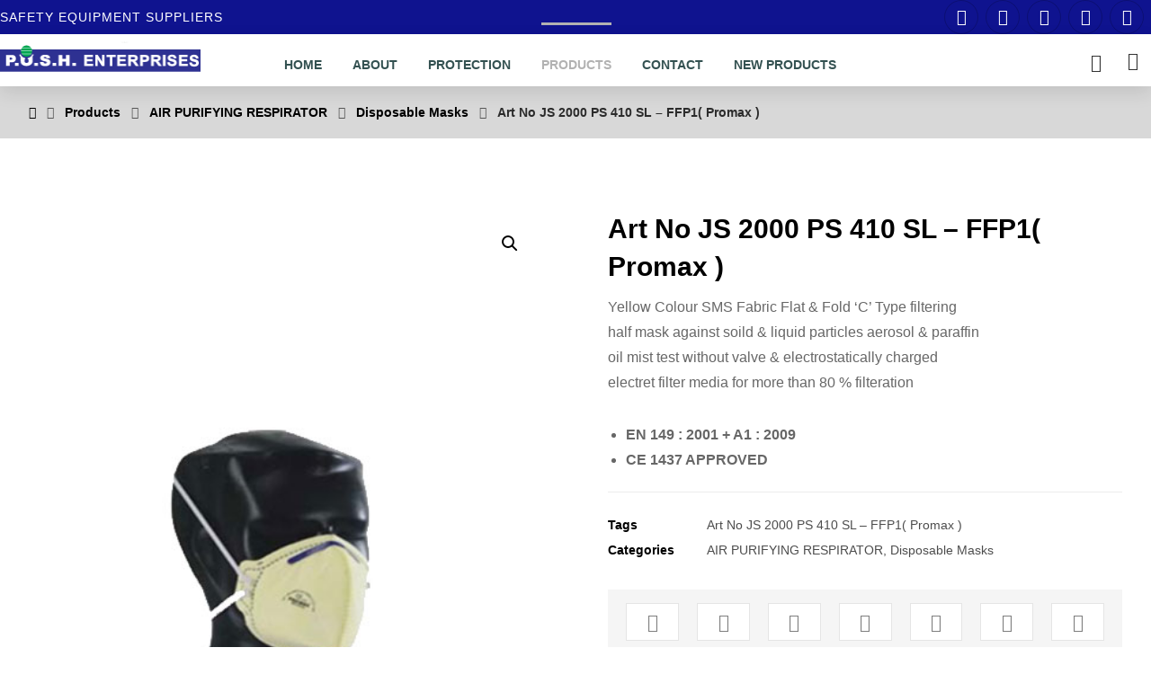

--- FILE ---
content_type: text/html; charset=UTF-8
request_url: https://www.pushenterprises.com/product/art-no-js-2000-ps-410-sl-ffp1-promax/
body_size: 38859
content:
<!DOCTYPE html>
				<html lang="en-US">
				<head>

					<meta http-equiv="Content-Type" content="text/html; charset=UTF-8"/>

					<meta name="viewport" content="width=device-width, initial-scale=1.0, minimum-scale=1.0"/><meta name='robots' content='index, follow, max-image-preview:large, max-snippet:-1, max-video-preview:-1' />
	<style>img:is([sizes="auto" i], [sizes^="auto," i]) { contain-intrinsic-size: 3000px 1500px }</style>
	
	<!-- This site is optimized with the Yoast SEO plugin v26.6 - https://yoast.com/wordpress/plugins/seo/ -->
	<title>Art No JS 2000 PS 410 SL – FFP1( Promax ) - Push Enterprises.</title>
	<meta name="description" content="Yellow Colour SMS Fabric Flat &amp; Fold ‘C’ Type filteringhalf mask against soild &amp; liquid particles aerosol &amp; paraffin oil mist test" />
	<link rel="canonical" href="https://www.pushenterprises.com/product/art-no-js-2000-ps-410-sl-ffp1-promax/" />
	<meta property="og:locale" content="en_US" />
	<meta property="og:type" content="article" />
	<meta property="og:title" content="Art No JS 2000 PS 410 SL – FFP1( Promax ) - Push Enterprises." />
	<meta property="og:description" content="Yellow Colour SMS Fabric Flat &amp; Fold ‘C’ Type filteringhalf mask against soild &amp; liquid particles aerosol &amp; paraffin oil mist test" />
	<meta property="og:url" content="https://www.pushenterprises.com/product/art-no-js-2000-ps-410-sl-ffp1-promax/" />
	<meta property="og:site_name" content="Push Enterprises." />
	<meta property="article:publisher" content="https://www.facebook.com/profile.php?id=100064086248555" />
	<meta property="article:modified_time" content="2022-05-25T06:07:57+00:00" />
	<meta property="og:image" content="https://www.pushenterprises.com/wp-content/uploads/2022/05/4-2.jpg" />
	<meta property="og:image:width" content="433" />
	<meta property="og:image:height" content="577" />
	<meta property="og:image:type" content="image/jpeg" />
	<meta name="twitter:card" content="summary_large_image" />
	<meta name="twitter:label1" content="Est. reading time" />
	<meta name="twitter:data1" content="1 minute" />
	<script type="application/ld+json" class="yoast-schema-graph">{"@context":"https://schema.org","@graph":[{"@type":"WebPage","@id":"https://www.pushenterprises.com/product/art-no-js-2000-ps-410-sl-ffp1-promax/","url":"https://www.pushenterprises.com/product/art-no-js-2000-ps-410-sl-ffp1-promax/","name":"Art No JS 2000 PS 410 SL – FFP1( Promax ) - Push Enterprises.","isPartOf":{"@id":"https://www.pushenterprises.com/#website"},"primaryImageOfPage":{"@id":"https://www.pushenterprises.com/product/art-no-js-2000-ps-410-sl-ffp1-promax/#primaryimage"},"image":{"@id":"https://www.pushenterprises.com/product/art-no-js-2000-ps-410-sl-ffp1-promax/#primaryimage"},"thumbnailUrl":"https://www.pushenterprises.com/wp-content/uploads/2022/05/4-2.jpg","datePublished":"2022-05-18T12:18:16+00:00","dateModified":"2022-05-25T06:07:57+00:00","description":"Yellow Colour SMS Fabric Flat & Fold ‘C’ Type filteringhalf mask against soild & liquid particles aerosol & paraffin oil mist test","breadcrumb":{"@id":"https://www.pushenterprises.com/product/art-no-js-2000-ps-410-sl-ffp1-promax/#breadcrumb"},"inLanguage":"en-US","potentialAction":[{"@type":"ReadAction","target":["https://www.pushenterprises.com/product/art-no-js-2000-ps-410-sl-ffp1-promax/"]}]},{"@type":"ImageObject","inLanguage":"en-US","@id":"https://www.pushenterprises.com/product/art-no-js-2000-ps-410-sl-ffp1-promax/#primaryimage","url":"https://www.pushenterprises.com/wp-content/uploads/2022/05/4-2.jpg","contentUrl":"https://www.pushenterprises.com/wp-content/uploads/2022/05/4-2.jpg","width":433,"height":577},{"@type":"BreadcrumbList","@id":"https://www.pushenterprises.com/product/art-no-js-2000-ps-410-sl-ffp1-promax/#breadcrumb","itemListElement":[{"@type":"ListItem","position":1,"name":"Home","item":"https://www.pushenterprises.com/"},{"@type":"ListItem","position":2,"name":"Products","item":"https://www.pushenterprises.com/products/"},{"@type":"ListItem","position":3,"name":"Art No JS 2000 PS 410 SL – FFP1( Promax )"}]},{"@type":"WebSite","@id":"https://www.pushenterprises.com/#website","url":"https://www.pushenterprises.com/","name":"Push Enterprises.","description":"Safety Equipment Suppliers","publisher":{"@id":"https://www.pushenterprises.com/#organization"},"potentialAction":[{"@type":"SearchAction","target":{"@type":"EntryPoint","urlTemplate":"https://www.pushenterprises.com/?s={search_term_string}"},"query-input":{"@type":"PropertyValueSpecification","valueRequired":true,"valueName":"search_term_string"}}],"inLanguage":"en-US"},{"@type":"Organization","@id":"https://www.pushenterprises.com/#organization","name":"P.U.S.H. Enterpriseses","url":"https://www.pushenterprises.com/","logo":{"@type":"ImageObject","inLanguage":"en-US","@id":"https://www.pushenterprises.com/#/schema/logo/image/","url":"https://www.pushenterprises.com/wp-content/uploads/2022/03/cropped-cropped-cropped-push1-1-1.png","contentUrl":"https://www.pushenterprises.com/wp-content/uploads/2022/03/cropped-cropped-cropped-push1-1-1.png","width":850,"height":140,"caption":"P.U.S.H. Enterpriseses"},"image":{"@id":"https://www.pushenterprises.com/#/schema/logo/image/"},"sameAs":["https://www.facebook.com/profile.php?id=100064086248555"]}]}</script>
	<!-- / Yoast SEO plugin. -->


<link rel='dns-prefetch' href='//fonts.googleapis.com' />
<link rel="alternate" type="application/rss+xml" title="Push Enterprises. &raquo; Feed" href="https://www.pushenterprises.com/feed/" />
<script>
window._wpemojiSettings = {"baseUrl":"https:\/\/s.w.org\/images\/core\/emoji\/15.0.3\/72x72\/","ext":".png","svgUrl":"https:\/\/s.w.org\/images\/core\/emoji\/15.0.3\/svg\/","svgExt":".svg","source":{"concatemoji":"https:\/\/www.pushenterprises.com\/wp-includes\/js\/wp-emoji-release.min.js?ver=6.7.4"}};
/*! This file is auto-generated */
!function(i,n){var o,s,e;function c(e){try{var t={supportTests:e,timestamp:(new Date).valueOf()};sessionStorage.setItem(o,JSON.stringify(t))}catch(e){}}function p(e,t,n){e.clearRect(0,0,e.canvas.width,e.canvas.height),e.fillText(t,0,0);var t=new Uint32Array(e.getImageData(0,0,e.canvas.width,e.canvas.height).data),r=(e.clearRect(0,0,e.canvas.width,e.canvas.height),e.fillText(n,0,0),new Uint32Array(e.getImageData(0,0,e.canvas.width,e.canvas.height).data));return t.every(function(e,t){return e===r[t]})}function u(e,t,n){switch(t){case"flag":return n(e,"\ud83c\udff3\ufe0f\u200d\u26a7\ufe0f","\ud83c\udff3\ufe0f\u200b\u26a7\ufe0f")?!1:!n(e,"\ud83c\uddfa\ud83c\uddf3","\ud83c\uddfa\u200b\ud83c\uddf3")&&!n(e,"\ud83c\udff4\udb40\udc67\udb40\udc62\udb40\udc65\udb40\udc6e\udb40\udc67\udb40\udc7f","\ud83c\udff4\u200b\udb40\udc67\u200b\udb40\udc62\u200b\udb40\udc65\u200b\udb40\udc6e\u200b\udb40\udc67\u200b\udb40\udc7f");case"emoji":return!n(e,"\ud83d\udc26\u200d\u2b1b","\ud83d\udc26\u200b\u2b1b")}return!1}function f(e,t,n){var r="undefined"!=typeof WorkerGlobalScope&&self instanceof WorkerGlobalScope?new OffscreenCanvas(300,150):i.createElement("canvas"),a=r.getContext("2d",{willReadFrequently:!0}),o=(a.textBaseline="top",a.font="600 32px Arial",{});return e.forEach(function(e){o[e]=t(a,e,n)}),o}function t(e){var t=i.createElement("script");t.src=e,t.defer=!0,i.head.appendChild(t)}"undefined"!=typeof Promise&&(o="wpEmojiSettingsSupports",s=["flag","emoji"],n.supports={everything:!0,everythingExceptFlag:!0},e=new Promise(function(e){i.addEventListener("DOMContentLoaded",e,{once:!0})}),new Promise(function(t){var n=function(){try{var e=JSON.parse(sessionStorage.getItem(o));if("object"==typeof e&&"number"==typeof e.timestamp&&(new Date).valueOf()<e.timestamp+604800&&"object"==typeof e.supportTests)return e.supportTests}catch(e){}return null}();if(!n){if("undefined"!=typeof Worker&&"undefined"!=typeof OffscreenCanvas&&"undefined"!=typeof URL&&URL.createObjectURL&&"undefined"!=typeof Blob)try{var e="postMessage("+f.toString()+"("+[JSON.stringify(s),u.toString(),p.toString()].join(",")+"));",r=new Blob([e],{type:"text/javascript"}),a=new Worker(URL.createObjectURL(r),{name:"wpTestEmojiSupports"});return void(a.onmessage=function(e){c(n=e.data),a.terminate(),t(n)})}catch(e){}c(n=f(s,u,p))}t(n)}).then(function(e){for(var t in e)n.supports[t]=e[t],n.supports.everything=n.supports.everything&&n.supports[t],"flag"!==t&&(n.supports.everythingExceptFlag=n.supports.everythingExceptFlag&&n.supports[t]);n.supports.everythingExceptFlag=n.supports.everythingExceptFlag&&!n.supports.flag,n.DOMReady=!1,n.readyCallback=function(){n.DOMReady=!0}}).then(function(){return e}).then(function(){var e;n.supports.everything||(n.readyCallback(),(e=n.source||{}).concatemoji?t(e.concatemoji):e.wpemoji&&e.twemoji&&(t(e.twemoji),t(e.wpemoji)))}))}((window,document),window._wpemojiSettings);
</script>

<style id='wp-emoji-styles-inline-css'>

	img.wp-smiley, img.emoji {
		display: inline !important;
		border: none !important;
		box-shadow: none !important;
		height: 1em !important;
		width: 1em !important;
		margin: 0 0.07em !important;
		vertical-align: -0.1em !important;
		background: none !important;
		padding: 0 !important;
	}
</style>
<link rel='stylesheet' id='wp-block-library-css' href='https://www.pushenterprises.com/wp-includes/css/dist/block-library/style.min.css?ver=6.7.4' media='all' />
<style id='wp-block-library-theme-inline-css'>
.wp-block-audio :where(figcaption){color:#555;font-size:13px;text-align:center}.is-dark-theme .wp-block-audio :where(figcaption){color:#ffffffa6}.wp-block-audio{margin:0 0 1em}.wp-block-code{border:1px solid #ccc;border-radius:4px;font-family:Menlo,Consolas,monaco,monospace;padding:.8em 1em}.wp-block-embed :where(figcaption){color:#555;font-size:13px;text-align:center}.is-dark-theme .wp-block-embed :where(figcaption){color:#ffffffa6}.wp-block-embed{margin:0 0 1em}.blocks-gallery-caption{color:#555;font-size:13px;text-align:center}.is-dark-theme .blocks-gallery-caption{color:#ffffffa6}:root :where(.wp-block-image figcaption){color:#555;font-size:13px;text-align:center}.is-dark-theme :root :where(.wp-block-image figcaption){color:#ffffffa6}.wp-block-image{margin:0 0 1em}.wp-block-pullquote{border-bottom:4px solid;border-top:4px solid;color:currentColor;margin-bottom:1.75em}.wp-block-pullquote cite,.wp-block-pullquote footer,.wp-block-pullquote__citation{color:currentColor;font-size:.8125em;font-style:normal;text-transform:uppercase}.wp-block-quote{border-left:.25em solid;margin:0 0 1.75em;padding-left:1em}.wp-block-quote cite,.wp-block-quote footer{color:currentColor;font-size:.8125em;font-style:normal;position:relative}.wp-block-quote:where(.has-text-align-right){border-left:none;border-right:.25em solid;padding-left:0;padding-right:1em}.wp-block-quote:where(.has-text-align-center){border:none;padding-left:0}.wp-block-quote.is-large,.wp-block-quote.is-style-large,.wp-block-quote:where(.is-style-plain){border:none}.wp-block-search .wp-block-search__label{font-weight:700}.wp-block-search__button{border:1px solid #ccc;padding:.375em .625em}:where(.wp-block-group.has-background){padding:1.25em 2.375em}.wp-block-separator.has-css-opacity{opacity:.4}.wp-block-separator{border:none;border-bottom:2px solid;margin-left:auto;margin-right:auto}.wp-block-separator.has-alpha-channel-opacity{opacity:1}.wp-block-separator:not(.is-style-wide):not(.is-style-dots){width:100px}.wp-block-separator.has-background:not(.is-style-dots){border-bottom:none;height:1px}.wp-block-separator.has-background:not(.is-style-wide):not(.is-style-dots){height:2px}.wp-block-table{margin:0 0 1em}.wp-block-table td,.wp-block-table th{word-break:normal}.wp-block-table :where(figcaption){color:#555;font-size:13px;text-align:center}.is-dark-theme .wp-block-table :where(figcaption){color:#ffffffa6}.wp-block-video :where(figcaption){color:#555;font-size:13px;text-align:center}.is-dark-theme .wp-block-video :where(figcaption){color:#ffffffa6}.wp-block-video{margin:0 0 1em}:root :where(.wp-block-template-part.has-background){margin-bottom:0;margin-top:0;padding:1.25em 2.375em}
</style>
<link rel='stylesheet' id='codevz-blocks-css' href='https://www.pushenterprises.com/wp-content/themes/xtra//assets/css/blocks.css?ver=6.7.4' media='all' />
<style id='classic-theme-styles-inline-css'>
/*! This file is auto-generated */
.wp-block-button__link{color:#fff;background-color:#32373c;border-radius:9999px;box-shadow:none;text-decoration:none;padding:calc(.667em + 2px) calc(1.333em + 2px);font-size:1.125em}.wp-block-file__button{background:#32373c;color:#fff;text-decoration:none}
</style>
<style id='global-styles-inline-css'>
:root{--wp--preset--aspect-ratio--square: 1;--wp--preset--aspect-ratio--4-3: 4/3;--wp--preset--aspect-ratio--3-4: 3/4;--wp--preset--aspect-ratio--3-2: 3/2;--wp--preset--aspect-ratio--2-3: 2/3;--wp--preset--aspect-ratio--16-9: 16/9;--wp--preset--aspect-ratio--9-16: 9/16;--wp--preset--color--black: #000000;--wp--preset--color--cyan-bluish-gray: #abb8c3;--wp--preset--color--white: #ffffff;--wp--preset--color--pale-pink: #f78da7;--wp--preset--color--vivid-red: #cf2e2e;--wp--preset--color--luminous-vivid-orange: #ff6900;--wp--preset--color--luminous-vivid-amber: #fcb900;--wp--preset--color--light-green-cyan: #7bdcb5;--wp--preset--color--vivid-green-cyan: #00d084;--wp--preset--color--pale-cyan-blue: #8ed1fc;--wp--preset--color--vivid-cyan-blue: #0693e3;--wp--preset--color--vivid-purple: #9b51e0;--wp--preset--gradient--vivid-cyan-blue-to-vivid-purple: linear-gradient(135deg,rgba(6,147,227,1) 0%,rgb(155,81,224) 100%);--wp--preset--gradient--light-green-cyan-to-vivid-green-cyan: linear-gradient(135deg,rgb(122,220,180) 0%,rgb(0,208,130) 100%);--wp--preset--gradient--luminous-vivid-amber-to-luminous-vivid-orange: linear-gradient(135deg,rgba(252,185,0,1) 0%,rgba(255,105,0,1) 100%);--wp--preset--gradient--luminous-vivid-orange-to-vivid-red: linear-gradient(135deg,rgba(255,105,0,1) 0%,rgb(207,46,46) 100%);--wp--preset--gradient--very-light-gray-to-cyan-bluish-gray: linear-gradient(135deg,rgb(238,238,238) 0%,rgb(169,184,195) 100%);--wp--preset--gradient--cool-to-warm-spectrum: linear-gradient(135deg,rgb(74,234,220) 0%,rgb(151,120,209) 20%,rgb(207,42,186) 40%,rgb(238,44,130) 60%,rgb(251,105,98) 80%,rgb(254,248,76) 100%);--wp--preset--gradient--blush-light-purple: linear-gradient(135deg,rgb(255,206,236) 0%,rgb(152,150,240) 100%);--wp--preset--gradient--blush-bordeaux: linear-gradient(135deg,rgb(254,205,165) 0%,rgb(254,45,45) 50%,rgb(107,0,62) 100%);--wp--preset--gradient--luminous-dusk: linear-gradient(135deg,rgb(255,203,112) 0%,rgb(199,81,192) 50%,rgb(65,88,208) 100%);--wp--preset--gradient--pale-ocean: linear-gradient(135deg,rgb(255,245,203) 0%,rgb(182,227,212) 50%,rgb(51,167,181) 100%);--wp--preset--gradient--electric-grass: linear-gradient(135deg,rgb(202,248,128) 0%,rgb(113,206,126) 100%);--wp--preset--gradient--midnight: linear-gradient(135deg,rgb(2,3,129) 0%,rgb(40,116,252) 100%);--wp--preset--font-size--small: 13px;--wp--preset--font-size--medium: 20px;--wp--preset--font-size--large: 36px;--wp--preset--font-size--x-large: 42px;--wp--preset--spacing--20: 0.44rem;--wp--preset--spacing--30: 0.67rem;--wp--preset--spacing--40: 1rem;--wp--preset--spacing--50: 1.5rem;--wp--preset--spacing--60: 2.25rem;--wp--preset--spacing--70: 3.38rem;--wp--preset--spacing--80: 5.06rem;--wp--preset--shadow--natural: 6px 6px 9px rgba(0, 0, 0, 0.2);--wp--preset--shadow--deep: 12px 12px 50px rgba(0, 0, 0, 0.4);--wp--preset--shadow--sharp: 6px 6px 0px rgba(0, 0, 0, 0.2);--wp--preset--shadow--outlined: 6px 6px 0px -3px rgba(255, 255, 255, 1), 6px 6px rgba(0, 0, 0, 1);--wp--preset--shadow--crisp: 6px 6px 0px rgba(0, 0, 0, 1);}:where(.is-layout-flex){gap: 0.5em;}:where(.is-layout-grid){gap: 0.5em;}body .is-layout-flex{display: flex;}.is-layout-flex{flex-wrap: wrap;align-items: center;}.is-layout-flex > :is(*, div){margin: 0;}body .is-layout-grid{display: grid;}.is-layout-grid > :is(*, div){margin: 0;}:where(.wp-block-columns.is-layout-flex){gap: 2em;}:where(.wp-block-columns.is-layout-grid){gap: 2em;}:where(.wp-block-post-template.is-layout-flex){gap: 1.25em;}:where(.wp-block-post-template.is-layout-grid){gap: 1.25em;}.has-black-color{color: var(--wp--preset--color--black) !important;}.has-cyan-bluish-gray-color{color: var(--wp--preset--color--cyan-bluish-gray) !important;}.has-white-color{color: var(--wp--preset--color--white) !important;}.has-pale-pink-color{color: var(--wp--preset--color--pale-pink) !important;}.has-vivid-red-color{color: var(--wp--preset--color--vivid-red) !important;}.has-luminous-vivid-orange-color{color: var(--wp--preset--color--luminous-vivid-orange) !important;}.has-luminous-vivid-amber-color{color: var(--wp--preset--color--luminous-vivid-amber) !important;}.has-light-green-cyan-color{color: var(--wp--preset--color--light-green-cyan) !important;}.has-vivid-green-cyan-color{color: var(--wp--preset--color--vivid-green-cyan) !important;}.has-pale-cyan-blue-color{color: var(--wp--preset--color--pale-cyan-blue) !important;}.has-vivid-cyan-blue-color{color: var(--wp--preset--color--vivid-cyan-blue) !important;}.has-vivid-purple-color{color: var(--wp--preset--color--vivid-purple) !important;}.has-black-background-color{background-color: var(--wp--preset--color--black) !important;}.has-cyan-bluish-gray-background-color{background-color: var(--wp--preset--color--cyan-bluish-gray) !important;}.has-white-background-color{background-color: var(--wp--preset--color--white) !important;}.has-pale-pink-background-color{background-color: var(--wp--preset--color--pale-pink) !important;}.has-vivid-red-background-color{background-color: var(--wp--preset--color--vivid-red) !important;}.has-luminous-vivid-orange-background-color{background-color: var(--wp--preset--color--luminous-vivid-orange) !important;}.has-luminous-vivid-amber-background-color{background-color: var(--wp--preset--color--luminous-vivid-amber) !important;}.has-light-green-cyan-background-color{background-color: var(--wp--preset--color--light-green-cyan) !important;}.has-vivid-green-cyan-background-color{background-color: var(--wp--preset--color--vivid-green-cyan) !important;}.has-pale-cyan-blue-background-color{background-color: var(--wp--preset--color--pale-cyan-blue) !important;}.has-vivid-cyan-blue-background-color{background-color: var(--wp--preset--color--vivid-cyan-blue) !important;}.has-vivid-purple-background-color{background-color: var(--wp--preset--color--vivid-purple) !important;}.has-black-border-color{border-color: var(--wp--preset--color--black) !important;}.has-cyan-bluish-gray-border-color{border-color: var(--wp--preset--color--cyan-bluish-gray) !important;}.has-white-border-color{border-color: var(--wp--preset--color--white) !important;}.has-pale-pink-border-color{border-color: var(--wp--preset--color--pale-pink) !important;}.has-vivid-red-border-color{border-color: var(--wp--preset--color--vivid-red) !important;}.has-luminous-vivid-orange-border-color{border-color: var(--wp--preset--color--luminous-vivid-orange) !important;}.has-luminous-vivid-amber-border-color{border-color: var(--wp--preset--color--luminous-vivid-amber) !important;}.has-light-green-cyan-border-color{border-color: var(--wp--preset--color--light-green-cyan) !important;}.has-vivid-green-cyan-border-color{border-color: var(--wp--preset--color--vivid-green-cyan) !important;}.has-pale-cyan-blue-border-color{border-color: var(--wp--preset--color--pale-cyan-blue) !important;}.has-vivid-cyan-blue-border-color{border-color: var(--wp--preset--color--vivid-cyan-blue) !important;}.has-vivid-purple-border-color{border-color: var(--wp--preset--color--vivid-purple) !important;}.has-vivid-cyan-blue-to-vivid-purple-gradient-background{background: var(--wp--preset--gradient--vivid-cyan-blue-to-vivid-purple) !important;}.has-light-green-cyan-to-vivid-green-cyan-gradient-background{background: var(--wp--preset--gradient--light-green-cyan-to-vivid-green-cyan) !important;}.has-luminous-vivid-amber-to-luminous-vivid-orange-gradient-background{background: var(--wp--preset--gradient--luminous-vivid-amber-to-luminous-vivid-orange) !important;}.has-luminous-vivid-orange-to-vivid-red-gradient-background{background: var(--wp--preset--gradient--luminous-vivid-orange-to-vivid-red) !important;}.has-very-light-gray-to-cyan-bluish-gray-gradient-background{background: var(--wp--preset--gradient--very-light-gray-to-cyan-bluish-gray) !important;}.has-cool-to-warm-spectrum-gradient-background{background: var(--wp--preset--gradient--cool-to-warm-spectrum) !important;}.has-blush-light-purple-gradient-background{background: var(--wp--preset--gradient--blush-light-purple) !important;}.has-blush-bordeaux-gradient-background{background: var(--wp--preset--gradient--blush-bordeaux) !important;}.has-luminous-dusk-gradient-background{background: var(--wp--preset--gradient--luminous-dusk) !important;}.has-pale-ocean-gradient-background{background: var(--wp--preset--gradient--pale-ocean) !important;}.has-electric-grass-gradient-background{background: var(--wp--preset--gradient--electric-grass) !important;}.has-midnight-gradient-background{background: var(--wp--preset--gradient--midnight) !important;}.has-small-font-size{font-size: var(--wp--preset--font-size--small) !important;}.has-medium-font-size{font-size: var(--wp--preset--font-size--medium) !important;}.has-large-font-size{font-size: var(--wp--preset--font-size--large) !important;}.has-x-large-font-size{font-size: var(--wp--preset--font-size--x-large) !important;}
:where(.wp-block-post-template.is-layout-flex){gap: 1.25em;}:where(.wp-block-post-template.is-layout-grid){gap: 1.25em;}
:where(.wp-block-columns.is-layout-flex){gap: 2em;}:where(.wp-block-columns.is-layout-grid){gap: 2em;}
:root :where(.wp-block-pullquote){font-size: 1.5em;line-height: 1.6;}
</style>
<link rel='stylesheet' id='cz-icons-pack-css' href='https://www.pushenterprises.com/wp-content/plugins/codevz-plus/admin/fields/codevz_fields/icons/czicons.css?ver=4.9.16' media='all' />
<link rel='stylesheet' id='contact-form-7-css' href='https://www.pushenterprises.com/wp-content/plugins/contact-form-7/includes/css/styles.css?ver=6.1.4' media='all' />
<link rel='stylesheet' id='photoswipe-css' href='https://www.pushenterprises.com/wp-content/plugins/woocommerce/assets/css/photoswipe/photoswipe.min.css?ver=10.3.7' media='all' />
<link rel='stylesheet' id='photoswipe-default-skin-css' href='https://www.pushenterprises.com/wp-content/plugins/woocommerce/assets/css/photoswipe/default-skin/default-skin.min.css?ver=10.3.7' media='all' />
<link rel='stylesheet' id='woocommerce-layout-css' href='https://www.pushenterprises.com/wp-content/plugins/woocommerce/assets/css/woocommerce-layout.css?ver=10.3.7' media='all' />
<link rel='stylesheet' id='woocommerce-smallscreen-css' href='https://www.pushenterprises.com/wp-content/plugins/woocommerce/assets/css/woocommerce-smallscreen.css?ver=10.3.7' media='only screen and (max-width: 768px)' />
<link rel='stylesheet' id='woocommerce-general-css' href='https://www.pushenterprises.com/wp-content/plugins/woocommerce/assets/css/woocommerce.css?ver=10.3.7' media='all' />
<style id='woocommerce-inline-inline-css'>
.woocommerce form .form-row .required { visibility: visible; }
</style>
<link rel='stylesheet' id='ywctm-frontend-css' href='https://www.pushenterprises.com/wp-content/plugins/yith-woocommerce-catalog-mode/assets/css/frontend.min.css?ver=2.51.0' media='all' />
<style id='ywctm-frontend-inline-css'>
form.cart button.single_add_to_cart_button, .ppc-button-wrapper, .wc-ppcp-paylater-msg__container, form.cart .quantity{display: none !important}
</style>
<link rel='stylesheet' id='brands-styles-css' href='https://www.pushenterprises.com/wp-content/plugins/woocommerce/assets/css/brands.css?ver=10.3.7' media='all' />
<link rel='stylesheet' id='codevz-css' href='https://www.pushenterprises.com/wp-content/themes/xtra/assets/css/core.css?ver=4.9.14' media='all' />
<link rel='stylesheet' id='codevz-laptop-css' href='https://www.pushenterprises.com/wp-content/themes/xtra/assets/css/core-laptop.css?ver=4.9.14' media='screen and (max-width: 1024px)' />
<link rel='stylesheet' id='codevz-tablet-css' href='https://www.pushenterprises.com/wp-content/themes/xtra/assets/css/core-tablet.css?ver=4.9.14' media='screen and (max-width: 768px)' />
<link rel='stylesheet' id='codevz-mobile-css' href='https://www.pushenterprises.com/wp-content/themes/xtra/assets/css/core-mobile.css?ver=4.9.14' media='screen and (max-width: 480px)' />
<link rel='stylesheet' id='codevz-single-css' href='https://www.pushenterprises.com/wp-content/themes/xtra/assets/css/single.css?ver=4.9.14' media='all' />
<link rel='stylesheet' id='google-font-oswald-css' href='https://fonts.googleapis.com/css?family=Oswald%3A300%2C400%2C700&#038;ver=6.7.4' media='all' />
<link rel='stylesheet' id='codevz-woocommerce-css' href='https://www.pushenterprises.com/wp-content/themes/xtra/assets/css/woocommerce.css?ver=4.9.14' media='all' />
<link rel='stylesheet' id='codevz-plus-share-css' href='https://www.pushenterprises.com/wp-content/plugins/codevz-plus/assets/css/share.css?ver=4.9.16' media='all' />
<link rel='stylesheet' id='codevz-mobile-fixed-nav-css' href='https://www.pushenterprises.com/wp-content/plugins/codevz-plus/assets/css/mobile-nav.css?ver=4.9.16' media='all' />
<link rel='stylesheet' id='codevz-plus-css' href='https://www.pushenterprises.com/wp-content/plugins/codevz-plus/assets/css/codevzplus.css?ver=4.9.16' media='all' />
<link rel='stylesheet' id='codevz-plus-tablet-css' href='https://www.pushenterprises.com/wp-content/plugins/codevz-plus/assets/css/codevzplus-tablet.css?ver=4.9.16' media='screen and (max-width: 768px)' />
<link rel='stylesheet' id='codevz-plus-mobile-css' href='https://www.pushenterprises.com/wp-content/plugins/codevz-plus/assets/css/codevzplus-mobile.css?ver=4.9.16' media='screen and (max-width: 480px)' />
<link rel='stylesheet' id='xtra-elementor-front-css' href='https://www.pushenterprises.com/wp-content/plugins/codevz-plus/assets/css/elementor.css?ver=4.9.16' media='all' />
<link rel='stylesheet' id='font-awesome-shims-css' href='https://www.pushenterprises.com/wp-content/plugins/codevz-plus/admin/assets/css/font-awesome/css/v4-shims.min.css?ver=6.4.2' media='all' />
<link rel='stylesheet' id='font-awesome-css' href='https://www.pushenterprises.com/wp-content/plugins/codevz-plus/admin/assets/css/font-awesome/css/all.min.css?ver=6.4.2' media='all' />
<style id='font-awesome-inline-css'>
[data-font="FontAwesome"]:before {font-family: 'FontAwesome' !important;content: attr(data-icon) !important;speak: none !important;font-weight: normal !important;font-variant: normal !important;text-transform: none !important;line-height: 1 !important;font-style: normal !important;-webkit-font-smoothing: antialiased !important;-moz-osx-font-smoothing: grayscale !important;}
</style>
<script src="https://www.pushenterprises.com/wp-includes/js/jquery/jquery.min.js?ver=3.7.1" id="jquery-core-js"></script>
<script src="https://www.pushenterprises.com/wp-includes/js/jquery/jquery-migrate.min.js?ver=3.4.1" id="jquery-migrate-js"></script>
<script src="https://www.pushenterprises.com/wp-content/plugins/woocommerce/assets/js/jquery-blockui/jquery.blockUI.min.js?ver=2.7.0-wc.10.3.7" id="wc-jquery-blockui-js" data-wp-strategy="defer"></script>
<script id="wc-add-to-cart-js-extra">
var wc_add_to_cart_params = {"ajax_url":"\/wp-admin\/admin-ajax.php","wc_ajax_url":"\/?wc-ajax=%%endpoint%%","i18n_view_cart":"View cart","cart_url":"https:\/\/www.pushenterprises.com","is_cart":"","cart_redirect_after_add":"no"};
</script>
<script src="https://www.pushenterprises.com/wp-content/plugins/woocommerce/assets/js/frontend/add-to-cart.min.js?ver=10.3.7" id="wc-add-to-cart-js" data-wp-strategy="defer"></script>
<script src="https://www.pushenterprises.com/wp-content/plugins/woocommerce/assets/js/zoom/jquery.zoom.min.js?ver=1.7.21-wc.10.3.7" id="wc-zoom-js" defer data-wp-strategy="defer"></script>
<script src="https://www.pushenterprises.com/wp-content/plugins/woocommerce/assets/js/flexslider/jquery.flexslider.min.js?ver=2.7.2-wc.10.3.7" id="wc-flexslider-js" defer data-wp-strategy="defer"></script>
<script src="https://www.pushenterprises.com/wp-content/plugins/woocommerce/assets/js/photoswipe/photoswipe.min.js?ver=4.1.1-wc.10.3.7" id="wc-photoswipe-js" defer data-wp-strategy="defer"></script>
<script src="https://www.pushenterprises.com/wp-content/plugins/woocommerce/assets/js/photoswipe/photoswipe-ui-default.min.js?ver=4.1.1-wc.10.3.7" id="wc-photoswipe-ui-default-js" defer data-wp-strategy="defer"></script>
<script id="wc-single-product-js-extra">
var wc_single_product_params = {"i18n_required_rating_text":"Please select a rating","i18n_rating_options":["1 of 5 stars","2 of 5 stars","3 of 5 stars","4 of 5 stars","5 of 5 stars"],"i18n_product_gallery_trigger_text":"View full-screen image gallery","review_rating_required":"yes","flexslider":{"rtl":false,"animation":"slide","smoothHeight":true,"directionNav":true,"controlNav":"thumbnails","slideshow":false,"animationSpeed":500,"animationLoop":false,"allowOneSlide":false},"zoom_enabled":"1","zoom_options":[],"photoswipe_enabled":"1","photoswipe_options":{"shareEl":false,"closeOnScroll":false,"history":false,"hideAnimationDuration":0,"showAnimationDuration":0},"flexslider_enabled":"1"};
</script>
<script src="https://www.pushenterprises.com/wp-content/plugins/woocommerce/assets/js/frontend/single-product.min.js?ver=10.3.7" id="wc-single-product-js" defer data-wp-strategy="defer"></script>
<script src="https://www.pushenterprises.com/wp-content/plugins/woocommerce/assets/js/js-cookie/js.cookie.min.js?ver=2.1.4-wc.10.3.7" id="wc-js-cookie-js" defer data-wp-strategy="defer"></script>
<script id="woocommerce-js-extra">
var woocommerce_params = {"ajax_url":"\/wp-admin\/admin-ajax.php","wc_ajax_url":"\/?wc-ajax=%%endpoint%%","i18n_password_show":"Show password","i18n_password_hide":"Hide password"};
</script>
<script src="https://www.pushenterprises.com/wp-content/plugins/woocommerce/assets/js/frontend/woocommerce.min.js?ver=10.3.7" id="woocommerce-js" defer data-wp-strategy="defer"></script>
<script src="https://www.pushenterprises.com/wp-content/plugins/js_composer/assets/js/vendors/woocommerce-add-to-cart.js?ver=8.2" id="vc_woocommerce-add-to-cart-js-js"></script>
<script id="wc-cart-fragments-js-extra">
var wc_cart_fragments_params = {"ajax_url":"\/wp-admin\/admin-ajax.php","wc_ajax_url":"\/?wc-ajax=%%endpoint%%","cart_hash_key":"wc_cart_hash_499b5ec196f8cd21e2fd2dcb8c0e28c4","fragment_name":"wc_fragments_499b5ec196f8cd21e2fd2dcb8c0e28c4","request_timeout":"5000"};
</script>
<script src="https://www.pushenterprises.com/wp-content/plugins/woocommerce/assets/js/frontend/cart-fragments.min.js?ver=10.3.7" id="wc-cart-fragments-js" defer data-wp-strategy="defer"></script>
<script></script><link rel="https://api.w.org/" href="https://www.pushenterprises.com/wp-json/" /><link rel="alternate" title="JSON" type="application/json" href="https://www.pushenterprises.com/wp-json/wp/v2/product/6446" /><link rel="EditURI" type="application/rsd+xml" title="RSD" href="https://www.pushenterprises.com/xmlrpc.php?rsd" />
<meta name="generator" content="WordPress 6.7.4" />
<meta name="generator" content="WooCommerce 10.3.7" />
<link rel='shortlink' href='https://www.pushenterprises.com/?p=6446' />
<link rel="alternate" title="oEmbed (JSON)" type="application/json+oembed" href="https://www.pushenterprises.com/wp-json/oembed/1.0/embed?url=https%3A%2F%2Fwww.pushenterprises.com%2Fproduct%2Fart-no-js-2000-ps-410-sl-ffp1-promax%2F" />
<link rel="alternate" title="oEmbed (XML)" type="text/xml+oembed" href="https://www.pushenterprises.com/wp-json/oembed/1.0/embed?url=https%3A%2F%2Fwww.pushenterprises.com%2Fproduct%2Fart-no-js-2000-ps-410-sl-ffp1-promax%2F&#038;format=xml" />
<meta name="format-detection" content="telephone=no"><!-- Google tag (gtag.js) -->
<script async src="https://www.googletagmanager.com/gtag/js?id=G-7DLPW9HGQS"></script>
<script>
  window.dataLayer = window.dataLayer || [];
  function gtag(){dataLayer.push(arguments);}
  gtag('js', new Date());

  gtag('config', 'G-7DLPW9HGQS');
</script>


<!-- Google Tag Manager -->
<script>(function(w,d,s,l,i){w[l]=w[l]||[];w[l].push({'gtm.start':
new Date().getTime(),event:'gtm.js'});var f=d.getElementsByTagName(s)[0],
j=d.createElement(s),dl=l!='dataLayer'?'&l='+l:'';j.async=true;j.src=
'https://www.googletagmanager.com/gtm.js?id='+i+dl;f.parentNode.insertBefore(j,f);
})(window,document,'script','dataLayer','GTM-MPKRH7JC');</script>
<!-- End Google Tag Manager -->	<noscript><style>.woocommerce-product-gallery{ opacity: 1 !important; }</style></noscript>
	<meta name="generator" content="Powered by WPBakery Page Builder - drag and drop page builder for WordPress."/>
<meta name="generator" content="Powered by Slider Revolution 6.7.28 - responsive, Mobile-Friendly Slider Plugin for WordPress with comfortable drag and drop interface." />
<link rel="icon" href="https://www.pushenterprises.com/wp-content/uploads/2022/03/cropped-cropped-cropped-cropped-cropped-cropped-push1-1-1-e1647794290961-32x32.png" sizes="32x32" />
<link rel="icon" href="https://www.pushenterprises.com/wp-content/uploads/2022/03/cropped-cropped-cropped-cropped-cropped-cropped-push1-1-1-e1647794290961-192x192.png" sizes="192x192" />
<link rel="apple-touch-icon" href="https://www.pushenterprises.com/wp-content/uploads/2022/03/cropped-cropped-cropped-cropped-cropped-cropped-push1-1-1-e1647794290961-180x180.png" />
<meta name="msapplication-TileImage" content="https://www.pushenterprises.com/wp-content/uploads/2022/03/cropped-cropped-cropped-cropped-cropped-cropped-push1-1-1-e1647794290961-270x270.png" />
<style id="codevz-inline-css" data-noptimize>.woocommerce div.product form.cart .variations .codevz-variations-button label,.codevz-product-live,.codevz-woo-columns span{border-radius:0px}article .cz_post_icon{border-radius:0px;color: #b2b2b2}.xtra-cookie a.xtra-cookie-button,.xtra-outofstock{border-radius:0px}.codevz-cart-checkout-steps span,.woocommerce-MyAccount-navigation a:hover, .woocommerce-MyAccount-navigation .is-active a{color:#ffffff;background-color:#002626;}.xtra-cookie a.xtra-cookie-button,article .cz_post_icon{color:#ffffff;background-color:#002626;}.xtra-cookie{fill:#b2b2b2}.admin-bar .cz_fixed_top_border{top:32px}.admin-bar i.offcanvas-close {top: 32px}.admin-bar .offcanvas_area, .admin-bar .hidden_top_bar{margin-top: 32px}.admin-bar .header_5,.admin-bar .onSticky{top: 32px}@media screen and (max-width:768px) {.admin-bar .header_5,.admin-bar .onSticky,.admin-bar .cz_fixed_top_border,.admin-bar i.offcanvas-close {top: 46px}.admin-bar .onSticky {top: 0}.admin-bar .offcanvas_area,.admin-bar .offcanvas_area,.admin-bar .hidden_top_bar{margin-top:46px;height:calc(100% - 46px);}}

/* Theme color */a:hover, .sf-menu > .cz.current_menu > a, .sf-menu > .cz .cz.current_menu > a,.sf-menu > .current-menu-parent > a,.comment-text .star-rating span {color: #b2b2b2} 
form button, .button, #edd-purchase-button, .edd-submit, .edd-submit.button.blue, .edd-submit.button.blue:hover, .edd-submit.button.blue:focus, [type=submit].edd-submit, .sf-menu > .cz > a:before,.sf-menu > .cz > a:before,
.post-password-form input[type="submit"], .wpcf7-submit, .submit_user, 
#commentform #submit, .commentlist li.bypostauthor > .comment-body:after,.commentlist li.comment-author-admin > .comment-body:after, 
 .pagination .current, .pagination > b, .pagination a:hover, .page-numbers .current, .page-numbers a:hover, .pagination .next:hover, 
.pagination .prev:hover, input[type=submit], .sticky:before, .commentlist li.comment-author-admin .fn,
input[type=submit],input[type=button],.cz_header_button,.cz_default_portfolio a,
.cz_readmore, .more-link, a.cz_btn, .cz_highlight_1:after, div.cz_btn ,.woocommerce input.button.alt.woocommerce #respond input#submit, .woocommerce a.button, .woocommerce button.button, .woocommerce input.button,.woocommerce .woocommerce-error .button,.woocommerce .woocommerce-info .button, .woocommerce .woocommerce-message .button, .woocommerce-page .woocommerce-error .button, .woocommerce-page .woocommerce-info .button, .woocommerce-page .woocommerce-message .button,#add_payment_method table.cart input, .woocommerce-cart table.cart input:not(.input-text), .woocommerce-checkout table.cart input,.woocommerce input.button:disabled, .woocommerce input.button:disabled[disabled],#add_payment_method table.cart input, #add_payment_method .wc-proceed-to-checkout a.checkout-button, .woocommerce-cart .wc-proceed-to-checkout a.checkout-button, .woocommerce-checkout .wc-proceed-to-checkout a.checkout-button,.woocommerce #payment #place_order, .woocommerce-page #payment #place_order,.woocommerce input.button.alt,.woocommerce #respond input#submit.alt:hover, .woocommerce button.button.alt:hover, .woocommerce input.button.alt:hover,.woocommerce #respond input#submit.alt:hover, .woocommerce a.button.alt:hover, .woocommerce nav.woocommerce-pagination ul li a:focus, .woocommerce nav.woocommerce-pagination ul li a:hover, .woocommerce nav.woocommerce-pagination ul li span.current, .widget_product_search #searchsubmit,.woocommerce .widget_price_filter .ui-slider .ui-slider-range, .woocommerce .widget_price_filter .ui-slider .ui-slider-handle, .woocommerce #respond input#submit, .woocommerce a.button, .woocommerce button.button, .woocommerce input.button, .woocommerce div.product form.cart .button, .xtra-product-icons,.woocommerce button.button.alt {background-color: #b2b2b2}
.cs_load_more_doing, div.wpcf7 .wpcf7-form .ajax-loader {border-right-color: #b2b2b2}
input:focus,textarea:focus,select:focus {border-color: #b2b2b2 !important}
::selection {background-color: #b2b2b2;color: #fff}
::-moz-selection {background-color: #b2b2b2;color: #fff}

/* Custom */.cz_hotspot .woocommerce ul.products.columns-3 li.product,
.cz_hotspot .woocommerce-page ul.products.columns-3 li.product {
    width: 100%;
}
.cz_hotspot .woocommerce ul.products li.product,
.cz_hotspot .woocommerce ul.products{
margin-bottom:0
}
.cz_hotspot .woocommerce ul.products li.product .button.add_to_cart_button, .cz_hotspot .woocommerce ul.products li.product .button{bottom: 87px !important;
padding: 12px 15px !important;
font-size: 13px !important;}


/* Dynamic  */form button,.comment-form button,a.cz_btn,div.cz_btn,a.cz_btn_half_to_fill:before,a.cz_btn_half_to_fill_v:before,a.cz_btn_half_to_fill:after,a.cz_btn_half_to_fill_v:after,a.cz_btn_unroll_v:before, a.cz_btn_unroll_h:before,a.cz_btn_fill_up:before,a.cz_btn_fill_down:before,a.cz_btn_fill_left:before,a.cz_btn_fill_right:before,.wpcf7-submit,input[type=submit],input[type=button],.button,.cz_header_button,.woocommerce a.button,.woocommerce input.button,.woocommerce #respond input#submit.alt,.woocommerce a.button.alt,.woocommerce button.button.alt,.woocommerce input.button.alt,.woocommerce #respond input#submit, .woocommerce a.button, .woocommerce button.button, .woocommerce input.button, #edd-purchase-button, .edd-submit, [type=submit].edd-submit, .edd-submit.button.blue,.woocommerce #payment #place_order, .woocommerce-page #payment #place_order,.woocommerce button.button:disabled, .woocommerce button.button:disabled[disabled], .woocommerce a.button.wc-forward,.wp-block-search .wp-block-search__button,.woocommerce-message a.restore-item.button{font-size:14px;color:#ffffff;font-weight:500;background-color:#002626;padding:10px 30px;border-style:solid;border-radius:0px}form button:hover,.comment-form button:hover,a.cz_btn:hover,div.cz_btn:hover,a.cz_btn_half_to_fill:hover:before, a.cz_btn_half_to_fill_v:hover:before,a.cz_btn_half_to_fill:hover:after, a.cz_btn_half_to_fill_v:hover:after,a.cz_btn_unroll_v:after, a.cz_btn_unroll_h:after,a.cz_btn_fill_up:after,a.cz_btn_fill_down:after,a.cz_btn_fill_left:after,a.cz_btn_fill_right:after,.wpcf7-submit:hover,input[type=submit]:hover,input[type=button]:hover,.button:hover,.cz_header_button:hover,.woocommerce a.button:hover,.woocommerce input.button:hover,.woocommerce #respond input#submit.alt:hover,.woocommerce a.button.alt:hover,.woocommerce button.button.alt:hover,.woocommerce input.button.alt:hover,.woocommerce #respond input#submit:hover, .woocommerce a.button:hover, .woocommerce button.button:hover, .woocommerce input.button:hover, #edd-purchase-button:hover, .edd-submit:hover, [type=submit].edd-submit:hover, .edd-submit.button.blue:hover, .edd-submit.button.blue:focus,.woocommerce #payment #place_order:hover, .woocommerce-page #payment #place_order:hover,.woocommerce div.product form.cart .button:hover,.woocommerce button.button:disabled:hover, .woocommerce button.button:disabled[disabled]:hover, .woocommerce a.button.wc-forward:hover,.wp-block-search .wp-block-search__button:hover,.woocommerce-message a.restore-item.button:hover{background-color:#b2b2b2}.widget{background-color:rgba(255,255,255,0);margin-bottom:0px;border-radius:0px}.widget > .codevz-widget-title, .sidebar_inner .widget_block > div > div > h2{font-size:16px;color:#ffffff;text-align:center;background-color:#1111b4;padding-top:13px;padding-bottom:12px;margin-top:5px;margin-bottom:35px;border-style:solid;border-bottom-width:0px;border-left-width:10px;border-color:#000000;border-radius:0px}.rtl .widget > .codevz-widget-title,.rtl .sidebar_inner .widget_block > div > div > h2{border-left-width:0;border-right-width:10px}input,textarea,select,.qty,.woocommerce-input-wrapper .select2-selection--single,#add_payment_method table.cart td.actions .coupon .input-text, .woocommerce-cart table.cart td.actions .coupon .input-text, .woocommerce-checkout table.cart td.actions .coupon .input-text{border-style:solid;border-radius:0px}input:focus,textarea:focus,select:focus{border-color:#333  !important}.elms_row .cz_social a, .fixed_side .cz_social a, #xtra-social-popup [class*="xtra-social-type-"] a{font-size:18px;color:#ffffff;padding-right:0px;margin-right:8px;border-style:solid;border-width:1px;border-color:rgba(0,0,0,0.2);border-radius:50px}.elms_row .cz_social a:hover, .fixed_side .cz_social a:hover, #xtra-social-popup [class*="xtra-social-type-"] a:hover{color:#ffffff;background-color:#b2b2b2;border-style:solid;border-color:#b2b2b2}.header_1{color:#ffffff;font-weight:500;background-color:#0f138f}#menu_header_1 > .cz > a:hover,#menu_header_1 > .cz:hover > a,#menu_header_1 > .cz.current_menu > a,#menu_header_1 > .current-menu-parent > a{color:#000000}.header_2{box-shadow:0px 7px 20px 0px rgba(0,0,0,0.1)}#menu_header_2 > .cz > a{font-size:14px;color:rgba(0,38,38,0.8);font-weight:600;text-transform:uppercase;padding-top:20px}#menu_header_2 > .cz > a:hover,#menu_header_2 > .cz:hover > a,#menu_header_2 > .cz.current_menu > a,#menu_header_2 > .current-menu-parent > a{color:#b2b2b2}#menu_header_2 > .cz > a:before{height:3px;top:-13px}#menu_header_2 .cz .sub-menu:not(.cz_megamenu_inner_ul),#menu_header_2 .cz_megamenu_inner_ul .cz_megamenu_inner_ul{background-color:#ffffff;margin:1px;border-width:1px;border-color:#0b970b;border-radius:0px;box-shadow:1px 10px 32px 0px rgba(0,0,0,0.14)}#menu_header_2 .cz .cz a{font-size:12px;color:#767474;font-family:'Arial';font-weight:600;line-height:1;padding-right:5px;padding-left:10px;border-bottom-width:1px;border-color:#149d14}#menu_header_2 .cz .cz a:hover,#menu_header_2 .cz .cz:hover > a,#menu_header_2 .cz .cz.current_menu > a,#menu_header_2 .cz .current_menu > .current_menu{color:#ffffff;background-color:#111468}#menu_header_3 > .cz > a:hover,#menu_header_3 > .cz:hover > a,#menu_header_3 > .cz.current_menu > a,#menu_header_3 > .current-menu-parent > a{color:#000000}.onSticky{background-color:#ffffff !important}#menu_header_5 > .cz > a{font-size:16px;font-weight:400}.header_4{border-style:solid;border-width:0 0 1px;border-color:#f4f4f4}#menu_header_4{background-position:center center;background-size:cover;background-image:linear-gradient(90deg,rgba(8,21,99,0.98),rgba(8,21,99,0.98)),url(https://pushenterprises.com/wp-content/uploads/2019/09/bg3.jpg)}#menu_header_4 > .cz > a{color:#ffffff;letter-spacing:1px}#menu_header_4 > .cz > a:hover,#menu_header_4 > .cz:hover > a,#menu_header_4 > .cz.current_menu > a,#menu_header_4 > .current-menu-parent > a{color:#b2b2b2}#menu_header_4 .cz .sub-menu:not(.cz_megamenu_inner_ul),#menu_header_4 .cz_megamenu_inner_ul .cz_megamenu_inner_ul{padding-left:30px;border-style:none}#menu_header_4 .cz .cz a{color:rgba(255,255,255,0.6);margin-left:-15px;border-style:none}#menu_header_4 .cz .cz a:hover,#menu_header_4 .cz .cz:hover > a,#menu_header_4 .cz .cz.current_menu > a,#menu_header_4 .cz .current_menu > .current_menu{color:#b2b2b2}.page_title,.header_onthe_cover .page_title{background-color:#d8d8d8;padding-top:15px;padding-bottom:5px}.page_title .section_title{font-size:22px}.breadcrumbs a,.breadcrumbs i{color:#000000}[class*="cz_tooltip_"] [data-title]:after{font-family:'Arial'}body, body.rtl, .rtl form{font-family:'Arial'}#menu_footer_1 > .cz > a:hover,#menu_footer_1 > .cz:hover > a,#menu_footer_1 > .cz.current_menu > a,#menu_footer_1 > .current-menu-parent > a{color:#ffffff;background-color:#b2b2b2;text-shadow:1px 1px 1px rgba(0,0,0,0.22)}.cz_middle_footer{background-repeat:repeat-y;background-position:left center;background-size:contain;background-image:url(https://www.pushenterprises.com/wp-content/uploads/2022/04/bg-footerG2.png)}.footer_widget{font-size:14px;line-height:1.5;padding:0px;margin-bottom:-20px;border-style:none;border-left-width:1px;border-color:rgba(0,0,0,0.07)}.rtl .footer_widget{border-left-width:0;border-right-width:1px;padding-right:25px;padding-left:10px}.cz_middle_footer a{color:#aaaaaa;padding:0px;margin-top:1px}.cz_middle_footer a:hover{color:#b2b2b2}i.backtotop{font-size:16px;box-shadow:1px 10px 32px rgba(0,0,0,0.1) ;border-style:solid;border-radius:50px}i.fixed_contact{font-size:16px;box-shadow:1px 10px 32px rgba(0,0,0,0.11) ;border-style:solid;border-radius:50px}div.fixed_contact{padding:30px;border-radius:20px}.footer_widget > .codevz-widget-title, footer .widget_block > div > div > h2{font-size:16px;color:#162269;padding-top:0px;margin-bottom:10px;border-style:none}.woocommerce ul.products li.product a img{margin-bottom:0px}i.backtotop:hover{background-color:#b2b2b2}.woocommerce ul.products li.product .woocommerce-loop-category__title, .woocommerce ul.products li.product .woocommerce-loop-product__title, .woocommerce ul.products li.product h3,.woocommerce.woo-template-2 ul.products li.product .woocommerce-loop-category__title, .woocommerce.woo-template-2 ul.products li.product .woocommerce-loop-product__title, .woocommerce.woo-template-2 ul.products li.product h3{font-size:18px;font-weight:400;margin-top:5px;margin-bottom:5px}.woocommerce ul.products li.product .star-rating{position:absolute;top:60px;right:28px}.woocommerce ul.products li.product .button.add_to_cart_button, .woocommerce ul.products li.product .button[class*="product_type_"]{font-size:13px;color:#ffffff;font-weight:500;background-color:#000000;padding-top:13px;padding-bottom:13px;border-radius:0px;position:absolute;bottom:25px;left:calc(50% - 76px);z-index:999;opacity:0.0}.rtl.woocommerce ul.products li.product .button.add_to_cart_button,.rtl.woocommerce ul.products li.product .button[class*="product_type_"]{right:auto !important;left:20px !important}.woocommerce span.onsale, .woocommerce ul.products li.product .onsale,.woocommerce.single span.onsale, .woocommerce.single ul.products li.product .onsale{font-size:12px;color:#ffffff;font-weight:400;line-height:2;background-color:#002626;height:24px;padding:2px 4px 1px 3px;margin-top:-20px;border-radius:0px;right:0px;left:auto}.woocommerce ul.products li.product .price{font-size:16px;color:#000000;text-align:center;background-color:transparent;position:relative;top:-5px;right:0px}.woocommerce div.product .product_title{font-size:30px;font-weight:700}.woocommerce div.product .summary > p.price, .woocommerce div.product .summary > span.price{font-size:20px;color:rgba(0,0,0,0.5)}.tagcloud a, .widget .tagcloud a, .cz_post_cat a, .cz_post_views a{background-color:#ffffff;border-style:solid;border-color:rgba(0,0,0,0.1);border-radius:0px}.tagcloud a:hover, .widget .tagcloud a:hover, .cz_post_cat a:hover, .cz_post_views a:hover{color:#ffffff;background-color:#b2b2b2;border-style:solid;border-color:#b2b2b2}.pagination a, .pagination > b, .pagination span, .page-numbers a, .page-numbers span, .woocommerce nav.woocommerce-pagination ul li a, .woocommerce nav.woocommerce-pagination ul li span{color:rgba(0,0,0,0.67);font-weight:700;background-color:#f5f5f5;margin-right:2px;margin-left:2px;border-style:none;border-radius:0px}#menu_header_2 .sub-menu .sub-menu:not(.cz_megamenu_inner_ul){margin-top:-20px;margin-right:11px;margin-left:11px;border-radius:0px}.cz-cpt-post .cz_readmore, .cz-cpt-post .more-link{color:#000000;background-color:#b2b2b2;padding:7px 45px 7px 20px;border-style:solid;border-left-width:10px;border-color:#000000;border-radius:0px;position:relative}.rtl.cz-cpt-post .cz_readmore,.rtl.cz-cpt-post .more-link{padding-left:45px;padding-right:20px;border-left-width:0px;border-right-width:10px}.cz-cpt-post .cz_readmore:hover, .cz-cpt-post .more-link:hover{color:#ffffff;background-color:#000000;border-style:solid;border-color:#b2b2b2}.cz-cpt-post .cz_readmore i, .cz-cpt-post .more-link i{color:#000000;position:absolute;right:10px}.rtl.cz-cpt-post .cz_readmore i,.rtl.cz-cpt-post .more-link i{right:auto;left:10px}.woocommerce ul.products li.product .button.add_to_cart_button:hover, .woocommerce ul.products li.product .button[class*="product_type_"]:hover{color:#000000;background-color:#b2b2b2}h1,h2,h3,h4,h5,h6{color:#000000;font-weight:500}.sidebar_inner{background-color:#f5f5f5;border-radius:0px}.cz-cpt-post .cz_default_loop .cz_post_title h3{font-size:24px;color:#000000;font-weight:700;background-color:#eeeeee;padding-top:10px;padding-bottom:10px;padding-left:30px;margin-bottom:24px;border-style:solid;border-left-width:10px;border-color:#b2b2b2}.rtl.cz-cpt-post .cz_default_loop .cz_post_title h3{padding-left:0px;padding-right:30px;border-left-width:0px;border-right-width:10px}.cz-cpt-post .cz_default_loop .cz_post_meta{margin-bottom:20px;margin-left:30px}.rtl.cz-cpt-post .cz_default_loop .cz_post_meta{padding:0 30px 20px 0}.woocommerce a.added_to_cart{bottom:-40px}.cz-cpt-post .cz_default_loop > div{margin-bottom:50px;border-style:solid;border-bottom-width:1px;border-color:rgba(0,0,0,0.07)}.cz-cpt-post .cz_post_image, .cz-cpt-post .cz_post_svg{background-color:#b2b2b2;margin-top:20px;margin-right:20px;border-style:solid;border-width:20px;border-color:#ffffff;border-radius:0px;z-index:1}.rtl.cz-cpt-post .cz_post_image,.rtl.cz-cpt-post .cz_post_svg{margin-right:0px;margin-left:20px;margin-top:20px}.cz-cpt-post .cz_default_loop .cz_post_excerpt{margin-left:30px}.rtl.cz-cpt-post .cz_default_loop .cz_post_excerpt{margin:0 30px 0 0}[class*="cz_tooltip_"] [data-title]:after{color:#ffffff;background-color:#b2b2b2;padding:10px 15px;border-radius:0px}#menu_header_2 .cz_parent_megamenu > [class^="cz_megamenu_"] > .cz, .cz_parent_megamenu > [class*=" cz_megamenu_"] > .cz{padding:0px 10px 10px;border-style:solid;border-bottom-width:1px}.cz-cpt-post .cz_readmore:hover i, .cz-cpt-post .more-link:hover i{color:#ffffff}.products .product .xtra-product-icons{font-size:14px;background-color:transparent;border-radius:0px;position:absolute;top:auto;bottom:-23px;opacity:0.0}.rtl .products .product .xtra-product-icons{left:auto;right:-10px}.products .product .xtra-add-to-wishlist:hover{color:#000000;background-color:#b2b2b2}.products .product .xtra-product-quick-view:hover{color:#000000;background-color:#b2b2b2}.cz-cpt-post article .cz_post_icon{color:#ffffff;background-color:rgba(0,0,0,0.23);border-radius:0px}.cz-cpt-post article .cz_post_icon:hover{color:#b2b2b2;background-color:#ffffff}.cz-cpt-post .cz_default_loop .cz_post_title h3:hover{color:#000000}.single .content .xtra-post-title{margin-bottom:15px} .content .xtra-post-title,  .content .section_title{font-size:42px;color:#cdcdd0;margin-bottom:30px}.next_prev .previous i,.next_prev .next i{color:#ffffff;background-color:#b2b2b2;border-radius:0px}.next_prev .previous:hover i,.next_prev .next:hover i{color:#ffffff;background-color:#000000}.next_prev h4 small{font-size:12px;color:rgba(0,0,0,0.5)}#comments > h3,.content.cz_related_posts > h4,.content.cz_author_box > h4,.related.products > h2,.upsells.products > h2,.up-sells.products > h2,.up-sells.products > h2,.woocommerce-page .cart-collaterals .cart_totals > h2,.woocommerce-page #customer_details > div:first-child > div:first-child > h3:first-child,.woocommerce-page .codevz-checkout-details > h3,.woocommerce-page .woocommerce-order-details > h2,.woocommerce-page .woocommerce-customer-details > h2,.woocommerce-page .cart-collaterals .cross-sells > h2{font-size:16px;color:#000000;text-align:center;background-color:#b2b2b2;padding-top:13px;padding-bottom:12px;margin-top:5px;margin-bottom:35px;border-style:solid;border-bottom-width:0px;border-left-width:10px;border-color:#000000;border-radius:0px}.rtl #comments > h3,.rtl .content.cz_related_posts > h4,.rtl .content.cz_author_box > h4,.rtl .related.products > h2,.rtl .upsells.products > h2,.rtl .up-sells.products > h2,.rtl .up-sells.products > h2,.rtl.woocommerce-page .cart-collaterals .cart_totals > h2,.rtl.woocommerce-page #customer_details > div:first-child > div:first-child > h3:first-child,.rtl.woocommerce-page .codevz-checkout-details > h3,.rtl.woocommerce-page .woocommerce-order-details > h2,.rtl.woocommerce-page .woocommerce-customer-details > h2,.rtl.woocommerce-page .cart-collaterals .cross-sells > h2{border-left-width:0;border-right-width:10px}.cz_related_posts .cz_related_post .cz_post_image{padding:0px;margin:0px;border-style:none}.cz_related_posts .cz_related_post_date a{color:rgba(0,0,0,0.55)}div.xtra-share{background-color:#f5f5f5;padding-top:15px;padding-bottom:15px;border-style:none;border-radius:0px;display:flex}div.xtra-share a{color:rgba(0,0,0,0.5);background-color:#ffffff;width:100%;margin-right:10px;margin-left:10px;border-style:solid;border-width:1px;border-color:rgba(0,0,0,0.1);border-radius:0px;opacity:1}div.xtra-share a:hover{color:#ffffff;background-color:#b2b2b2;border-style:solid;border-color:transparent}.products .product .xtra-add-to-wishlist{background-color:#000000;padding:9px}.products .product .xtra-product-quick-view{background-color:#000000;padding:9px}.products .product:hover .xtra-product-icons{top:auto}.woocommerce .woocommerce-result-count{font-size:18px;color:rgba(0,0,0,0.7)}.woocommerce .cart .xtra-product-icons-wishlist{border-radius:0px}.woocommerce div.product form.cart .button{font-weight:400;background-color:#000000;padding-top:13px;padding-bottom:13px;margin-right:-5px}.woocommerce div.product form.cart .button:hover{background-color:#b2b2b2}.woocommerce .cart .xtra-product-icons-wishlist:hover{background-color:#000000}.woocommerce div.product .woocommerce-tabs ul.tabs li{font-family:'Oswald';font-weight:500;text-transform:uppercase;background-color:rgba(0,0,0,0.09);padding-right:20px;padding-left:20px;margin-right:6px;border-style:solid;border-width:0px;border-radius:0px;opacity:0.5}.rtl.woocommerce div.product .woocommerce-tabs ul.tabs li{margin-right:0;margin-left:6px}.woocommerce div.product .woocommerce-tabs .panel{background-color:#f5f5f5;margin-top:1px;border-style:none}.woocommerce div.product .woocommerce-tabs ul.tabs li.active{background-color:#b2b2b2;border-style:solid;border-width:0px 0px 10px;border-color:#000000;border-radius:0px}.woocommerce div.product .woocommerce-tabs ul.tabs li:hover{color:#000000;opacity:1}.cz-cpt-post article:hover .cz_post_image,.cz-cpt-post article:hover .cz_post_svg{background-color:#000000}.single_con .tagcloud a:first-child, .single_con .cz_post_cat a:first-child, .cz_post_views a:first-child{background-color:#b2b2b2;border-style:solid}.xtra-comments .commentlist li article{background-color:#ffffff;border-style:solid;border-width:1px;border-color:rgba(0,0,0,0.1)}.cz_related_posts .cz_related_post > div{background-color:#ffffff;padding:30px;margin:0px 0px 10px;border-style:solid;border-width:1px;border-color:rgba(0,0,0,0.1)}.xtra-comments,.content.cz_related_posts,.cz_author_box,.related.products,.upsells.products,.up-sells.products,.woocommerce-page .cart-collaterals .cart_totals,.woocommerce-page #customer_details,.woocommerce-page .codevz-checkout-details,.woocommerce-page .woocommerce-order-details,.woocommerce-page .woocommerce-customer-details,.woocommerce-page .cart-collaterals .cross-sells,.woocommerce-account .cz_post_content > .woocommerce{background-color:#f5f5f5;padding:30px 30px 0px}.cz_related_posts .cz_related_post_date{color:#b2b2b2}.cz_related_posts .cz_related_post_date a:hover{color:#000000}.next_prev h4{font-size:18px}.woocommerce ul.products li.product .woocommerce-loop-product__link{background-color:#d8d8d8;padding-bottom:10px;margin-bottom:0px;border-style:solid;border-width:2px;border-color:#223edc}#menu_header_4 .cz .cz a .cz_indicator{border-style:none}.quantity-up{background-color:#b2b2b2;padding:12px 4px;margin-left:-5px}.rtl .quantity-up{margin-left:0px;margin-right:-5px}.quantity-down{background-color:#b2b2b2;padding:12px 4px;margin-right:-5px}.rtl .quantity-down{margin-right:0px;margin-left:-5px}.woocommerce .quantity .qty{color:#ffffff;background-color:#000000}.quantity-down:hover{color:#ffffff;background-color:#b2b2b2}.quantity-up:hover{color:#ffffff;background-color:#b2b2b2}.xtra-mobile-menu-text{color:rgba(255,255,255,0.5);margin-bottom:20px}li.xtra-mobile-menu-additional .cz_social a{font-size:20px;color:#000000;background-color:#b2b2b2;padding:5px;margin-right:5px;margin-left:5px}.xtra-fixed-mobile-nav{background-color:#0e1a6c;padding-top:10px;padding-bottom:10px}.xtra-fixed-mobile-nav a i, .xtra-fixed-mobile-nav a img{color:#ffffff;background-color:#041ddb;padding:10px;margin-top:-40px;margin-bottom:7px}.woocommerce.single span.onsale{left:0px}.footer_widget > .codevz-widget-title:before, footer .widget_block > div > div > h2:before{background-color:#3f51b5}

/* Responsive */@media screen and (max-width:1240px){#layout{width:100%!important}#layout.layout_1,#layout.layout_2{width:95%!important}.row{width:90% !important;padding:0}blockquote{padding:20px}footer .elms_center,footer .have_center .elms_left, footer .have_center .elms_center, footer .have_center .elms_right{float:none;display:block;text-align:center;margin:0 auto;flex:unset}}@media screen and (max-width:768px){}@media screen and (max-width:480px){.xtra-comments,.content.cz_related_posts,.cz_author_box,.related.products,.upsells.products,.up-sells.products,.woocommerce-page .cart-collaterals .cart_totals,.woocommerce-page #customer_details,.woocommerce-page .codevz-checkout-details,.woocommerce-page .woocommerce-order-details,.woocommerce-page .woocommerce-customer-details,.woocommerce-page .cart-collaterals .cross-sells,.woocommerce-account .cz_post_content > .woocommerce{padding:15px 15px 0px;}#comments > h3,.content.cz_related_posts > h4,.content.cz_author_box > h4,.related.products > h2,.upsells.products > h2,.up-sells.products > h2,.up-sells.products > h2,.woocommerce-page .cart-collaterals .cart_totals > h2,.woocommerce-page #customer_details > div:first-child > div:first-child > h3:first-child,.woocommerce-page .codevz-checkout-details > h3,.woocommerce-page .woocommerce-order-details > h2,.woocommerce-page .woocommerce-customer-details > h2,.woocommerce-page .cart-collaterals .cross-sells > h2{margin-bottom:20px;}.xtra-comments .commentlist li article{font-size:15px;line-height:1.5;padding:20px;}.cz-cpt-post .cz_post_image, .cz-cpt-post .cz_post_svg{padding:0px;margin:-20px 0px 0px;border-style:solid;border-width:0px 0px 25px;margin-bottom:15px !important;}.cz-cpt-post .cz_default_loop .cz_post_title h3{padding-bottom:17px;}div.xtra-share a{font-size:16px;margin-right:2px;margin-left:2px;}.cz_middle_footer{background-repeat:repeat-x;background-position:center center;background-image:url(https://pushenterprises.com/wp-content/uploads/2021/09/bg-footer-m2.png);}.woocommerce ul.products li.product .woocommerce-loop-category__title, .woocommerce ul.products li.product .woocommerce-loop-product__title, .woocommerce ul.products li.product h3,.woocommerce.woo-template-2 ul.products li.product .woocommerce-loop-category__title, .woocommerce.woo-template-2 ul.products li.product .woocommerce-loop-product__title, .woocommerce.woo-template-2 ul.products li.product h3{font-size:14px;font-weight:600;}}</style><script>function setREVStartSize(e){
			//window.requestAnimationFrame(function() {
				window.RSIW = window.RSIW===undefined ? window.innerWidth : window.RSIW;
				window.RSIH = window.RSIH===undefined ? window.innerHeight : window.RSIH;
				try {
					var pw = document.getElementById(e.c).parentNode.offsetWidth,
						newh;
					pw = pw===0 || isNaN(pw) || (e.l=="fullwidth" || e.layout=="fullwidth") ? window.RSIW : pw;
					e.tabw = e.tabw===undefined ? 0 : parseInt(e.tabw);
					e.thumbw = e.thumbw===undefined ? 0 : parseInt(e.thumbw);
					e.tabh = e.tabh===undefined ? 0 : parseInt(e.tabh);
					e.thumbh = e.thumbh===undefined ? 0 : parseInt(e.thumbh);
					e.tabhide = e.tabhide===undefined ? 0 : parseInt(e.tabhide);
					e.thumbhide = e.thumbhide===undefined ? 0 : parseInt(e.thumbhide);
					e.mh = e.mh===undefined || e.mh=="" || e.mh==="auto" ? 0 : parseInt(e.mh,0);
					if(e.layout==="fullscreen" || e.l==="fullscreen")
						newh = Math.max(e.mh,window.RSIH);
					else{
						e.gw = Array.isArray(e.gw) ? e.gw : [e.gw];
						for (var i in e.rl) if (e.gw[i]===undefined || e.gw[i]===0) e.gw[i] = e.gw[i-1];
						e.gh = e.el===undefined || e.el==="" || (Array.isArray(e.el) && e.el.length==0)? e.gh : e.el;
						e.gh = Array.isArray(e.gh) ? e.gh : [e.gh];
						for (var i in e.rl) if (e.gh[i]===undefined || e.gh[i]===0) e.gh[i] = e.gh[i-1];
											
						var nl = new Array(e.rl.length),
							ix = 0,
							sl;
						e.tabw = e.tabhide>=pw ? 0 : e.tabw;
						e.thumbw = e.thumbhide>=pw ? 0 : e.thumbw;
						e.tabh = e.tabhide>=pw ? 0 : e.tabh;
						e.thumbh = e.thumbhide>=pw ? 0 : e.thumbh;
						for (var i in e.rl) nl[i] = e.rl[i]<window.RSIW ? 0 : e.rl[i];
						sl = nl[0];
						for (var i in nl) if (sl>nl[i] && nl[i]>0) { sl = nl[i]; ix=i;}
						var m = pw>(e.gw[ix]+e.tabw+e.thumbw) ? 1 : (pw-(e.tabw+e.thumbw)) / (e.gw[ix]);
						newh =  (e.gh[ix] * m) + (e.tabh + e.thumbh);
					}
					var el = document.getElementById(e.c);
					if (el!==null && el) el.style.height = newh+"px";
					el = document.getElementById(e.c+"_wrapper");
					if (el!==null && el) {
						el.style.height = newh+"px";
						el.style.display = "block";
					}
				} catch(e){
					console.log("Failure at Presize of Slider:" + e)
				}
			//});
		  };</script>
		<style id="wp-custom-css">
			.cz_image_in{
	height:280px !important;
}
.myhead h2{
	font-size:25px !important;
	
}		</style>
		<noscript><style> .wpb_animate_when_almost_visible { opacity: 1; }</style></noscript>
				</head>

				<body data-rsssl=1 id="intro" class="product-template-default single single-product postid-6446 wp-custom-logo wp-embed-responsive theme-xtra cz-cpt-product xtra-woo-two-col-mobile  cz_sticky theme-4.9.14 codevz-plus-4.9.16 clr cz-page-6446 woocommerce woocommerce-page woocommerce-no-js wpb-js-composer js-comp-ver-8.2 vc_responsive"  data-ajax="https://www.pushenterprises.com/wp-admin/admin-ajax.php">

				<!-- Google Tag Manager (noscript) -->
<noscript><iframe src="https://www.googletagmanager.com/ns.html?id=GTM-MPKRH7JC"
height="0" width="0" style="display:none;visibility:hidden"></iframe></noscript>
<!-- End Google Tag Manager (noscript) --><div id="layout" class="clr layout_"><div class="inner_layout"><div class="cz_overlay" aria-hidden="true"></div><header id="site_header" class="page_header clr cz_sticky_h2"><div class="header_1 smart_sticky"><div class="row elms_row"><div class="clr"><div class="elms_left header_1_left"><div class="cz_elm icon_header_1_left_0 inner_icon_header_1_left_0" style="margin-top:2px;margin-bottom:2px;"><div class="elm_icon_text"><span class="it_text " style="font-size:14px;font-weight:500;letter-spacing:1px;text-transform:uppercase;">Safety Equipment Suppliers</span></div></div></div><div class="elms_right header_1_right"><div class="cz_elm social_header_1_right_1 inner_social_header_1_right_0" style="margin-top:0px;margin-bottom:0px;"><div class="cz_social cz_social_colored_bg_hover cz_social_fx_0 cz_tooltip cz_tooltip_up"><a class="cz-facebook" href="https://www.facebook.com/profile.php?id=100064086248555" data-title="Facebook" aria-label="Facebook" target="_blank" rel="noopener noreferrer nofollow"><i class="fa fa-facebook"></i><span>Facebook</span></a><a class="cz-instagram" href="https://www.instagram.com/pushentp2016" data-title="Instagram" aria-label="Instagram" target="_blank" rel="noopener noreferrer nofollow"><i class="fa fa-instagram"></i><span>Instagram</span></a><a class="cz-twitter" href="https://x.com/pushentp2016" data-title="Twitter" aria-label="Twitter" target="_blank" rel="noopener noreferrer nofollow"><i class="fa fa-twitter"></i><span>Twitter</span></a><a class="cz-094-envelope" href="mailto:pushentp00@gmail.com" data-title="Email" aria-label="Email"><i class="fa czico-094-envelope"></i><span>Email</span></a><a class="cz-linkedin" href="https://www.linkedin.com/company/105760507" data-title="Linkedin" aria-label="Linkedin" target="_blank" rel="noopener noreferrer nofollow"><i class="fab fa-linkedin"></i><span>Linkedin</span></a></div></div></div></div></div></div><div class="header_2 have_center header_is_sticky smart_sticky cz_menu_fx_left_to_right_l"><div class="row elms_row"><div class="clr"><div class="elms_left header_2_left"><div class="cz_elm logo_header_2_left_2 inner_logo_header_2_left_0" style="margin-top:8px;margin-bottom:15px;"><div class="logo_is_img logo"><a href="https://www.pushenterprises.com/" title="Safety Equipment Suppliers"><img src="https://www.pushenterprises.com/wp-content/uploads/2022/06/cropped-cropped-cropped-cropped-push1-1.png" alt="Push Enterprises." width="223" height="35" style="width: 223px"></a></div></div></div><div class="elms_center header_2_center"><div><div class="cz_elm menu_header_2_center_3 inner_menu_header_2_center_0" style="margin-top:0px;margin-right:10px;margin-bottom:0px;margin-left:10px;"><i class="fa fa-bars hide icon_mobile_cz_menu_default cz_mi_97677" style="" aria-label="Menu"><span></span></i><ul id="menu_header_2" class="sf-menu clr cz_menu_default" data-indicator="" data-indicator2="fa fa-caret-right"><li id="menu-header_2-5984" class="menu-item menu-item-type-custom menu-item-object-custom cz" data-sub-menu=""><a href="/home/" data-title="Home"><span>Home</span></a></li>
<li id="menu-header_2-6042" class="menu-item menu-item-type-post_type menu-item-object-page cz" data-sub-menu=""><a href="https://www.pushenterprises.com/about/" data-title="About"><span>About</span></a></li>
<li id="menu-header_2-6043" class="menu-item menu-item-type-custom menu-item-object-custom menu-item-has-children cz" data-sub-menu=""><a href="#" data-title="Protection"><span>Protection</span></a>
<ul class="sub-menu">
<li id="menu-header_2-6305" class="menu-item menu-item-type-custom menu-item-object-custom menu-item-has-children cz" data-sub-menu=""><a href="#" data-title="Air Purifying Respirator"><span>Air Purifying Respirator</span></a>
	<ul class="sub-menu">
<li id="menu-header_2-6252" class="menu-item menu-item-type-taxonomy menu-item-object-product_cat cz" data-sub-menu=""><a href="https://www.pushenterprises.com/product-category/air-purifying-respirator/filters-and-cartridges/" data-title="Half Mask with Filters Cartridges"><span>Half Mask with Filters Cartridges</span></a></li>
<li id="menu-header_2-6257" class="menu-item menu-item-type-taxonomy menu-item-object-product_cat cz" data-sub-menu=""><a href="https://www.pushenterprises.com/product-category/air-purifying-respirator/hm500/" data-title="HM500"><span>HM500</span></a></li>
<li id="menu-header_2-6259" class="menu-item menu-item-type-taxonomy menu-item-object-product_cat cz" data-sub-menu=""><a href="https://www.pushenterprises.com/product-category/air-purifying-respirator/innova/" data-title="INNOVA"><span>INNOVA</span></a></li>
<li id="menu-header_2-6261" class="menu-item menu-item-type-taxonomy menu-item-object-product_cat cz" data-sub-menu=""><a href="https://www.pushenterprises.com/product-category/air-purifying-respirator/n7700/" data-title="N7700"><span>N7700</span></a></li>
<li id="menu-header_2-6260" class="menu-item menu-item-type-taxonomy menu-item-object-product_cat cz" data-sub-menu=""><a href="https://www.pushenterprises.com/product-category/air-purifying-respirator/integra-mask/" data-title="Integra mask"><span>Integra mask</span></a></li>
<li id="menu-header_2-6255" class="menu-item menu-item-type-taxonomy menu-item-object-product_cat cz" data-sub-menu=""><a href="https://www.pushenterprises.com/product-category/air-purifying-respirator/full-mask-ru6500-with-75scl-filter/" data-title="Full Mask RU6500 with 75SCL Filter"><span>Full Mask RU6500 with 75SCL Filter</span></a></li>
<li id="menu-header_2-6256" class="menu-item menu-item-type-taxonomy menu-item-object-product_cat cz" data-sub-menu=""><a href="https://www.pushenterprises.com/product-category/air-purifying-respirator/full-mask-tr2002-with-k2-filter/" data-title="Full Mask TR2002 With K2 Filter"><span>Full Mask TR2002 With K2 Filter</span></a></li>
<li id="menu-header_2-6258" class="menu-item menu-item-type-taxonomy menu-item-object-product_cat cz" data-sub-menu=""><a href="https://www.pushenterprises.com/product-category/air-purifying-respirator/honeywell-n5400-full-mask/" data-title="Honeywell N5400 FULL MASK"><span>Honeywell N5400 FULL MASK</span></a></li>
<li id="menu-header_2-6253" class="menu-item menu-item-type-taxonomy menu-item-object-product_cat cz" data-sub-menu=""><a href="https://www.pushenterprises.com/product-category/air-purifying-respirator/firepro-smoke-hood-with-up3-filter/" data-title="FirePro Smoke Hood with UP3 Filter"><span>FirePro Smoke Hood with UP3 Filter</span></a></li>
<li id="menu-header_2-6254" class="menu-item menu-item-type-taxonomy menu-item-object-product_cat cz" data-sub-menu=""><a href="https://www.pushenterprises.com/product-category/air-purifying-respirator/fit-test-kit/" data-title="Fit Test Kit"><span>Fit Test Kit</span></a></li>
<li id="menu-header_2-6262" class="menu-item menu-item-type-taxonomy menu-item-object-product_cat cz" data-sub-menu=""><a href="https://www.pushenterprises.com/product-category/air-purifying-respirator/spaciani-escape-mask-with-filters/" data-title="Spaciani Chemical Escape Mask"><span>Spaciani Chemical Escape Mask</span></a></li>
	</ul>
</li>
<li id="menu-header_2-6045" class="menu-item menu-item-type-taxonomy menu-item-object-product_cat menu-item-has-children cz" data-sub-menu=""><a href="https://www.pushenterprises.com/product-category/airline-system/" data-title="Airline System"><span>Airline System</span></a>
	<ul class="sub-menu">
<li id="menu-header_2-6280" class="menu-item menu-item-type-taxonomy menu-item-object-product_cat cz" data-sub-menu=""><a href="https://www.pushenterprises.com/product-category/airline-system/online-filteration-single-stage/" data-title="Online filteration single stage"><span>Online filteration single stage</span></a></li>
<li id="menu-header_2-6281" class="menu-item menu-item-type-taxonomy menu-item-object-product_cat cz" data-sub-menu=""><a href="https://www.pushenterprises.com/product-category/airline-system/online-filtration-3-stage-with-ss-distribution/" data-title="Online filtration 3 stage with SS distribution"><span>Online filtration 3 stage with SS distribution</span></a></li>
<li id="menu-header_2-6283" class="menu-item menu-item-type-taxonomy menu-item-object-product_cat cz" data-sub-menu=""><a href="https://www.pushenterprises.com/product-category/airline-system/portable-stand/" data-title="Portable stand"><span>Portable stand</span></a></li>
<li id="menu-header_2-6263" class="menu-item menu-item-type-taxonomy menu-item-object-product_cat cz" data-sub-menu=""><a href="https://www.pushenterprises.com/product-category/airline-system/activated-carbon-granule-filter-for-filtration/" data-title="Elements of Filtration Panel"><span>Elements of Filtration Panel</span></a></li>
<li id="menu-header_2-6264" class="menu-item menu-item-type-taxonomy menu-item-object-product_cat cz" data-sub-menu=""><a href="https://www.pushenterprises.com/product-category/airline-system/airpro-mark-3-half-body-suit/" data-title="Airpro mark 3 half body suit"><span>Airpro mark 3 half body suit</span></a></li>
<li id="menu-header_2-6265" class="menu-item menu-item-type-taxonomy menu-item-object-product_cat cz" data-sub-menu=""><a href="https://www.pushenterprises.com/product-category/airline-system/airpro-mark-3-nylon-taffeta-suit/" data-title="Airpro Mark 3 Nylon taffeta suit"><span>Airpro Mark 3 Nylon taffeta suit</span></a></li>
<li id="menu-header_2-6266" class="menu-item menu-item-type-taxonomy menu-item-object-product_cat cz" data-sub-menu=""><a href="https://www.pushenterprises.com/product-category/airline-system/airpro-mark-3-with-airconditioner/" data-title="Airpro mark 3 with airconditioner"><span>Airpro mark 3 with airconditioner</span></a></li>
<li id="menu-header_2-6267" class="menu-item menu-item-type-taxonomy menu-item-object-product_cat cz" data-sub-menu=""><a href="https://www.pushenterprises.com/product-category/airline-system/full-mask-n5400-with-cf2007-airline/" data-title="Full mask N5400 with CF2007 airline"><span>Full mask N5400 with CF2007 airline</span></a></li>
<li id="menu-header_2-6268" class="menu-item menu-item-type-taxonomy menu-item-object-product_cat cz" data-sub-menu=""><a href="https://www.pushenterprises.com/product-category/airline-system/full-mask-n5400-with-flowmaster-airline/" data-title="Full mask N5400 with flowmaster airline"><span>Full mask N5400 with flowmaster airline</span></a></li>
<li id="menu-header_2-6269" class="menu-item menu-item-type-taxonomy menu-item-object-product_cat cz" data-sub-menu=""><a href="https://www.pushenterprises.com/product-category/airline-system/full-mask-ru6500-with-cf2007-airline/" data-title="Full mask RU6500 with CF2007 airline"><span>Full mask RU6500 with CF2007 airline</span></a></li>
<li id="menu-header_2-6270" class="menu-item menu-item-type-taxonomy menu-item-object-product_cat cz" data-sub-menu=""><a href="https://www.pushenterprises.com/product-category/airline-system/full-mask-ru6500-with-flowmaster-airline/" data-title="Full mask RU6500 with flowmaster airline"><span>Full mask RU6500 with flowmaster airline</span></a></li>
<li id="menu-header_2-6271" class="menu-item menu-item-type-taxonomy menu-item-object-product_cat cz" data-sub-menu=""><a href="https://www.pushenterprises.com/product-category/airline-system/full-mask-tr2002-with-flowmaster-airline/" data-title="Full mask TR2002 with flowmaster airline"><span>Full mask TR2002 with flowmaster airline</span></a></li>
<li id="menu-header_2-6272" class="menu-item menu-item-type-taxonomy menu-item-object-product_cat cz" data-sub-menu=""><a href="https://www.pushenterprises.com/product-category/airline-system/full-mask-tr2002-with-low-flow-alarm/" data-title="Full mask TR2002 with low flow alarm"><span>Full mask TR2002 with low flow alarm</span></a></li>
<li id="menu-header_2-6273" class="menu-item menu-item-type-taxonomy menu-item-object-product_cat cz" data-sub-menu=""><a href="https://www.pushenterprises.com/product-category/airline-system/gridal-hood-with-airline/" data-title="Gridal hood with airline"><span>Gridal hood with airline</span></a></li>
<li id="menu-header_2-6274" class="menu-item menu-item-type-taxonomy menu-item-object-product_cat cz" data-sub-menu=""><a href="https://www.pushenterprises.com/product-category/airline-system/half-mask-hm500-with-cf2007-airline/" data-title="Half mask HM500 with CF2007 Airline"><span>Half mask HM500 with CF2007 Airline</span></a></li>
<li id="menu-header_2-6275" class="menu-item menu-item-type-taxonomy menu-item-object-product_cat cz" data-sub-menu=""><a href="https://www.pushenterprises.com/product-category/airline-system/honeywell-mururoa-suit/" data-title="Honeywell Mururoa suit"><span>Honeywell Mururoa suit</span></a></li>
<li id="menu-header_2-6276" class="menu-item menu-item-type-taxonomy menu-item-object-product_cat cz" data-sub-menu=""><a href="https://www.pushenterprises.com/product-category/airline-system/innova-mask-with-carbon-filter/" data-title="Innova mask with carbon filter"><span>Innova mask with carbon filter</span></a></li>
<li id="menu-header_2-6277" class="menu-item menu-item-type-taxonomy menu-item-object-product_cat cz" data-sub-menu=""><a href="https://www.pushenterprises.com/product-category/airline-system/innova-mask-with-flowmaster-airline/" data-title="Innova mask with flowmaster airline"><span>Innova mask with flowmaster airline</span></a></li>
<li id="menu-header_2-6278" class="menu-item menu-item-type-taxonomy menu-item-object-product_cat cz" data-sub-menu=""><a href="https://www.pushenterprises.com/product-category/airline-system/nomex-single-layer-suit-with-aluminised-hood-airline/" data-title="Nomex single layer suit with aluminised hood airline"><span>Nomex single layer suit with aluminised hood airline</span></a></li>
<li id="menu-header_2-6279" class="menu-item menu-item-type-taxonomy menu-item-object-product_cat cz" data-sub-menu=""><a href="https://www.pushenterprises.com/product-category/airline-system/nomex-single-layer-suit-with-personal-air-conditioner/" data-title="Nomex single layer suit with personal air conditioner"><span>Nomex single layer suit with personal air conditioner</span></a></li>
<li id="menu-header_2-6046" class="menu-item menu-item-type-taxonomy menu-item-object-product_cat cz" data-sub-menu=""><a href="https://www.pushenterprises.com/product-category/chemical-clothing/" data-title="Chemical Protective Clothing"><span>Chemical Protective Clothing</span></a></li>
<li id="menu-header_2-6282" class="menu-item menu-item-type-taxonomy menu-item-object-product_cat cz" data-sub-menu=""><a href="https://www.pushenterprises.com/product-category/airline-system/personal-air-conditioner/" data-title="Personal air conditioner"><span>Personal air conditioner</span></a></li>
<li id="menu-header_2-6284" class="menu-item menu-item-type-taxonomy menu-item-object-product_cat cz" data-sub-menu=""><a href="https://www.pushenterprises.com/product-category/airline-system/retractable-manual-hose-reel/" data-title="Retractable Manual Hose reel"><span>Retractable Manual Hose reel</span></a></li>
<li id="menu-header_2-6285" class="menu-item menu-item-type-taxonomy menu-item-object-product_cat cz" data-sub-menu=""><a href="https://www.pushenterprises.com/product-category/airline-system/retractable-portable-hose-reel/" data-title="Retractable portable hose reel"><span>Retractable portable hose reel</span></a></li>
<li id="menu-header_2-6286" class="menu-item menu-item-type-taxonomy menu-item-object-product_cat cz" data-sub-menu=""><a href="https://www.pushenterprises.com/product-category/airline-system/shot-sand-blasting-airline-with-flow-alarm/" data-title="Shot sand blasting airline with flow alarm"><span>Shot sand blasting airline with flow alarm</span></a></li>
<li id="menu-header_2-6287" class="menu-item menu-item-type-taxonomy menu-item-object-product_cat cz" data-sub-menu=""><a href="https://www.pushenterprises.com/product-category/airline-system/tychem-c-with-airline/" data-title="Tychem C with airline"><span>Tychem C with airline</span></a></li>
<li id="menu-header_2-6288" class="menu-item menu-item-type-taxonomy menu-item-object-product_cat cz" data-sub-menu=""><a href="https://www.pushenterprises.com/product-category/airline-system/tycho-hood-with-visor-regulator/" data-title="Tycho hood with Visor &amp; Regulator"><span>Tycho hood with Visor &amp; Regulator</span></a></li>
<li id="menu-header_2-6289" class="menu-item menu-item-type-taxonomy menu-item-object-product_cat cz" data-sub-menu=""><a href="https://www.pushenterprises.com/product-category/airline-system/tyvek-with-airline/" data-title="Tyvek with airline"><span>Tyvek with airline</span></a></li>
<li id="menu-header_2-6290" class="menu-item menu-item-type-taxonomy menu-item-object-product_cat cz" data-sub-menu=""><a href="https://www.pushenterprises.com/product-category/airline-system/waist-mounted-flowmaster-filter/" data-title="Waist mounted flowmaster filter"><span>Waist mounted flowmaster filter</span></a></li>
	</ul>
</li>
<li id="menu-header_2-6329" class="menu-item menu-item-type-taxonomy menu-item-object-product_cat menu-item-has-children cz" data-sub-menu=""><a href="https://www.pushenterprises.com/product-category/chemical-clothing/" data-title="Chemical Clothing"><span>Chemical Clothing</span></a>
	<ul class="sub-menu">
<li id="menu-header_2-6317" class="menu-item menu-item-type-taxonomy menu-item-object-product_cat cz" data-sub-menu=""><a href="https://www.pushenterprises.com/product-category/chemical-clothing/proshield/" data-title="Proshield"><span>Proshield</span></a></li>
<li id="menu-header_2-6322" class="menu-item menu-item-type-taxonomy menu-item-object-product_cat cz" data-sub-menu=""><a href="https://www.pushenterprises.com/product-category/chemical-clothing/tyvek-suit/" data-title="Tyvek Suit"><span>Tyvek Suit</span></a></li>
<li id="menu-header_2-6318" class="menu-item menu-item-type-taxonomy menu-item-object-product_cat cz" data-sub-menu=""><a href="https://www.pushenterprises.com/product-category/chemical-clothing/pvc-suit/" data-title="PVC Suit"><span>PVC Suit</span></a></li>
<li id="menu-header_2-6319" class="menu-item menu-item-type-taxonomy menu-item-object-product_cat cz" data-sub-menu=""><a href="https://www.pushenterprises.com/product-category/chemical-clothing/tychem-c/" data-title="Tychem C"><span>Tychem C</span></a></li>
<li id="menu-header_2-6320" class="menu-item menu-item-type-taxonomy menu-item-object-product_cat cz" data-sub-menu=""><a href="https://www.pushenterprises.com/product-category/chemical-clothing/tychem-f/" data-title="Tychem F"><span>Tychem F</span></a></li>
<li id="menu-header_2-6321" class="menu-item menu-item-type-taxonomy menu-item-object-product_cat cz" data-sub-menu=""><a href="https://www.pushenterprises.com/product-category/chemical-clothing/tychem-tk/" data-title="Tychem TK"><span>Tychem TK</span></a></li>
<li id="menu-header_2-6327" class="menu-item menu-item-type-taxonomy menu-item-object-product_cat cz" data-sub-menu=""><a href="https://www.pushenterprises.com/product-category/airline-system/tyvek-with-airline/" data-title="Tyvek with airline"><span>Tyvek with airline</span></a></li>
<li id="menu-header_2-6323" class="menu-item menu-item-type-taxonomy menu-item-object-product_cat cz" data-sub-menu=""><a href="https://www.pushenterprises.com/product-category/chemical-clothing/tyvek-taped-seam/" data-title="Tyvek taped seam"><span>Tyvek taped seam</span></a></li>
<li id="menu-header_2-6324" class="menu-item menu-item-type-taxonomy menu-item-object-product_cat cz" data-sub-menu=""><a href="https://www.pushenterprises.com/product-category/chemical-clothing/tyvek-with-booties/" data-title="Tyvek with booties"><span>Tyvek with booties</span></a></li>
<li id="menu-header_2-6325" class="menu-item menu-item-type-taxonomy menu-item-object-product_cat cz" data-sub-menu=""><a href="https://www.pushenterprises.com/product-category/airline-system/tychem-c-with-airline/" data-title="Tychem C with airline"><span>Tychem C with airline</span></a></li>
<li id="menu-header_2-6326" class="menu-item menu-item-type-taxonomy menu-item-object-product_cat cz" data-sub-menu=""><a href="https://www.pushenterprises.com/product-category/airline-system/tycho-hood-with-visor-regulator/" data-title="Tycho hood with Visor &amp; Regulator"><span>Tycho hood with Visor &amp; Regulator</span></a></li>
	</ul>
</li>
<li id="menu-header_2-6047" class="menu-item menu-item-type-taxonomy menu-item-object-product_cat menu-item-has-children cz" data-sub-menu=""><a href="https://www.pushenterprises.com/product-category/fire-electrical-clothing/" data-title="Fire &#038; Electric Clothing"><span>Fire &#038; Electric Clothing</span></a>
	<ul class="sub-menu">
<li id="menu-header_2-6335" class="menu-item menu-item-type-taxonomy menu-item-object-product_cat cz" data-sub-menu=""><a href="https://www.pushenterprises.com/product-category/fire-electrical-clothing/nomex-single-layer-suit/" data-title="Nomex single layer suit"><span>Nomex single layer suit</span></a></li>
<li id="menu-header_2-6334" class="menu-item menu-item-type-taxonomy menu-item-object-product_cat cz" data-sub-menu=""><a href="https://www.pushenterprises.com/product-category/fire-electrical-clothing/nomex-3-layer-suit/" data-title="Nomex 3 layer suit"><span>Nomex 3 layer suit</span></a></li>
<li id="menu-header_2-6330" class="menu-item menu-item-type-taxonomy menu-item-object-product_cat cz" data-sub-menu=""><a href="https://www.pushenterprises.com/product-category/fire-electrical-clothing/aluminised-back-open-coat/" data-title="Aluminised back open coat"><span>Aluminised back open coat</span></a></li>
<li id="menu-header_2-6331" class="menu-item menu-item-type-taxonomy menu-item-object-product_cat cz" data-sub-menu=""><a href="https://www.pushenterprises.com/product-category/fire-electrical-clothing/fire-helmet/" data-title="Fire Helmet"><span>Fire Helmet</span></a></li>
<li id="menu-header_2-6332" class="menu-item menu-item-type-taxonomy menu-item-object-product_cat cz" data-sub-menu=""><a href="https://www.pushenterprises.com/product-category/fire-electrical-clothing/fp-s4-fire-proximity-suit/" data-title="FP S4 Fire proximity suit"><span>FP S4 Fire proximity suit</span></a></li>
<li id="menu-header_2-6336" class="menu-item menu-item-type-taxonomy menu-item-object-product_cat cz" data-sub-menu=""><a href="https://www.pushenterprises.com/product-category/fire-electrical-clothing/s2-fire-entry-suit/" data-title="S2 Fire entry suit"><span>S2 Fire entry suit</span></a></li>
<li id="menu-header_2-6333" class="menu-item menu-item-type-taxonomy menu-item-object-product_cat cz" data-sub-menu=""><a href="https://www.pushenterprises.com/product-category/fire-electrical-clothing/honeywell-electric-arc-clothing/" data-title="Honeywell electric arc clothing"><span>Honeywell electric arc clothing</span></a></li>
	</ul>
</li>
<li id="menu-header_2-6894" class="menu-item menu-item-type-taxonomy menu-item-object-product_cat menu-item-has-children cz" data-sub-menu=""><a href="https://www.pushenterprises.com/product-category/protective-work-wear/" data-title="Protective Work Wear"><span>Protective Work Wear</span></a>
	<ul class="sub-menu">
<li id="menu-header_2-6315" class="menu-item menu-item-type-taxonomy menu-item-object-product_cat cz" data-sub-menu=""><a href="https://www.pushenterprises.com/product-category/chemical-clothing/autoclavable-suit/" data-title="Autoclavable suit"><span>Autoclavable suit</span></a></li>
<li id="menu-header_2-6316" class="menu-item menu-item-type-taxonomy menu-item-object-product_cat cz" data-sub-menu=""><a href="https://www.pushenterprises.com/product-category/chemical-clothing/cold-temperature-suit/" data-title="Cold Temperature Suit"><span>Cold Temperature Suit</span></a></li>
	</ul>
</li>
<li id="menu-header_2-6048" class="menu-item menu-item-type-taxonomy menu-item-object-product_cat menu-item-has-children cz" data-sub-menu=""><a href="https://www.pushenterprises.com/product-category/gloves/" data-title="Gloves"><span>Gloves</span></a>
	<ul class="sub-menu">
<li id="menu-header_2-6342" class="menu-item menu-item-type-taxonomy menu-item-object-product_cat cz" data-sub-menu=""><a href="https://www.pushenterprises.com/product-category/gloves/dry-box-isolator-gloves/" data-title="Dry box Isolator gloves"><span>Dry box Isolator gloves</span></a></li>
<li id="menu-header_2-6345" class="menu-item menu-item-type-taxonomy menu-item-object-product_cat cz" data-sub-menu=""><a href="https://www.pushenterprises.com/product-category/gloves/hypalon-gloves/" data-title="Hypalon gloves"><span>Hypalon gloves</span></a></li>
<li id="menu-header_2-6347" class="menu-item menu-item-type-taxonomy menu-item-object-product_cat cz" data-sub-menu=""><a href="https://www.pushenterprises.com/product-category/gloves/polytril-handling-gloves/" data-title="Butyl Isolator gloves"><span>Butyl Isolator gloves</span></a></li>
<li id="menu-header_2-6340" class="menu-item menu-item-type-taxonomy menu-item-object-product_cat cz" data-sub-menu=""><a href="https://www.pushenterprises.com/product-category/gloves/dexgrip-cut-resistant-gloves/" data-title="Nitrile Isolated Gloves"><span>Nitrile Isolated Gloves</span></a></li>
<li id="menu-header_2-6350" class="menu-item menu-item-type-taxonomy menu-item-object-product_cat cz" data-sub-menu=""><a href="https://www.pushenterprises.com/product-category/gloves/vertigo-cut-resistant-gloves/" data-title="Isolator Two Part Gloves"><span>Isolator Two Part Gloves</span></a></li>
<li id="menu-header_2-6346" class="menu-item menu-item-type-taxonomy menu-item-object-product_cat cz" data-sub-menu=""><a href="https://www.pushenterprises.com/product-category/gloves/nitrile-gloves/" data-title="Nitrile gloves"><span>Nitrile gloves</span></a></li>
<li id="menu-header_2-6337" class="menu-item menu-item-type-taxonomy menu-item-object-product_cat cz" data-sub-menu=""><a href="https://www.pushenterprises.com/product-category/gloves/aratherma-gloves/" data-title="Aratherma gloves"><span>Aratherma gloves</span></a></li>
<li id="menu-header_2-6338" class="menu-item menu-item-type-taxonomy menu-item-object-product_cat cz" data-sub-menu=""><a href="https://www.pushenterprises.com/product-category/gloves/butyl-neoprene-gloves/" data-title="Butyl Neoprene gloves"><span>Butyl Neoprene gloves</span></a></li>
<li id="menu-header_2-6339" class="menu-item menu-item-type-taxonomy menu-item-object-product_cat cz" data-sub-menu=""><a href="https://www.pushenterprises.com/product-category/gloves/cryogenic-gloves/" data-title="Cryogenic gloves"><span>Cryogenic gloves</span></a></li>
<li id="menu-header_2-6341" class="menu-item menu-item-type-taxonomy menu-item-object-product_cat cz" data-sub-menu=""><a href="https://www.pushenterprises.com/product-category/gloves/dexpure-nitrile-gloves/" data-title="Dexpure Nitrile gloves"><span>Dexpure Nitrile gloves</span></a></li>
<li id="menu-header_2-6349" class="menu-item menu-item-type-taxonomy menu-item-object-product_cat cz" data-sub-menu=""><a href="https://www.pushenterprises.com/product-category/gloves/silvershield-gloves/" data-title="Silvershield gloves"><span>Silvershield gloves</span></a></li>
<li id="menu-header_2-6351" class="menu-item menu-item-type-taxonomy menu-item-object-product_cat cz" data-sub-menu=""><a href="https://www.pushenterprises.com/product-category/gloves/wall-mounted-glove-holder/" data-title="Wall mounted glove holder"><span>Wall mounted glove holder</span></a></li>
<li id="menu-header_2-6344" class="menu-item menu-item-type-taxonomy menu-item-object-product_cat cz" data-sub-menu=""><a href="https://www.pushenterprises.com/product-category/gloves/electrical-electrosoft-gloves/" data-title="Electrical electrosoft gloves"><span>Electrical electrosoft gloves</span></a></li>
<li id="menu-header_2-6348" class="menu-item menu-item-type-taxonomy menu-item-object-product_cat cz" data-sub-menu=""><a href="https://www.pushenterprises.com/product-category/gloves/pvc-sealing-machine/" data-title="PVC Sealing machine"><span>PVC Sealing machine</span></a></li>
	</ul>
</li>
<li id="menu-header_2-6049" class="menu-item menu-item-type-taxonomy menu-item-object-product_cat menu-item-has-children cz" data-sub-menu=""><a href="https://www.pushenterprises.com/product-category/goggles/" data-title="Goggles"><span>Goggles</span></a>
	<ul class="sub-menu">
<li id="menu-header_2-6352" class="menu-item menu-item-type-taxonomy menu-item-object-product_cat cz" data-sub-menu=""><a href="https://www.pushenterprises.com/product-category/goggles/a800-goggle/" data-title="A800 goggle"><span>A800 goggle</span></a></li>
<li id="menu-header_2-6353" class="menu-item menu-item-type-taxonomy menu-item-object-product_cat cz" data-sub-menu=""><a href="https://www.pushenterprises.com/product-category/goggles/ir5-welding-goggle/" data-title="IR5 Welding goggle"><span>IR5 Welding goggle</span></a></li>
<li id="menu-header_2-6354" class="menu-item menu-item-type-taxonomy menu-item-object-product_cat cz" data-sub-menu=""><a href="https://www.pushenterprises.com/product-category/goggles/lg20-chemical-splash-goggle/" data-title="LG20 chemical splash goggle"><span>LG20 chemical splash goggle</span></a></li>
<li id="menu-header_2-6355" class="menu-item menu-item-type-taxonomy menu-item-object-product_cat cz" data-sub-menu=""><a href="https://www.pushenterprises.com/product-category/goggles/vmaxx-chemical-goggle/" data-title="VMAXX Chemical goggle"><span>VMAXX Chemical goggle</span></a></li>
	</ul>
</li>
<li id="menu-header_2-6050" class="menu-item menu-item-type-taxonomy menu-item-object-product_cat menu-item-has-children cz" data-sub-menu=""><a href="https://www.pushenterprises.com/product-category/powered-respirator/" data-title="Powered Respirator"><span>Powered Respirator</span></a>
	<ul class="sub-menu">
<li id="menu-header_2-6356" class="menu-item menu-item-type-taxonomy menu-item-object-product_cat cz" data-sub-menu=""><a href="https://www.pushenterprises.com/product-category/powered-respirator/half-body-suit-with-papr/" data-title="Half body suit with PAPR"><span>Half body suit with PAPR</span></a></li>
<li id="menu-header_2-6357" class="menu-item menu-item-type-taxonomy menu-item-object-product_cat cz" data-sub-menu=""><a href="https://www.pushenterprises.com/product-category/powered-respirator/honeywell-papr-with-hood/" data-title="Honeywell PAPR with Hood"><span>Honeywell PAPR with Hood</span></a></li>
<li id="menu-header_2-6359" class="menu-item menu-item-type-taxonomy menu-item-object-product_cat cz" data-sub-menu=""><a href="https://www.pushenterprises.com/product-category/powered-respirator/pureflo-with-nylon-taffeta-reusable-suit/" data-title="Pureflo with nylon taffeta reusable suit"><span>Pureflo with nylon taffeta reusable suit</span></a></li>
<li id="menu-header_2-6360" class="menu-item menu-item-type-taxonomy menu-item-object-product_cat cz" data-sub-menu=""><a href="https://www.pushenterprises.com/product-category/powered-respirator/pureflo-with-tyvek-suit/" data-title="Pureflo with tyvek suit"><span>Pureflo with tyvek suit</span></a></li>
<li id="menu-header_2-6361" class="menu-item menu-item-type-taxonomy menu-item-object-product_cat cz" data-sub-menu=""><a href="https://www.pushenterprises.com/product-category/powered-respirator/pureflo-with-watertight-version/" data-title="Pureflo with watertight version"><span>Pureflo with watertight version</span></a></li>
<li id="menu-header_2-6358" class="menu-item menu-item-type-taxonomy menu-item-object-product_cat cz" data-sub-menu=""><a href="https://www.pushenterprises.com/product-category/powered-respirator/pureflo/" data-title="Pureflo"><span>Pureflo</span></a></li>
<li id="menu-header_2-6362" class="menu-item menu-item-type-taxonomy menu-item-object-product_cat cz" data-sub-menu=""><a href="https://www.pushenterprises.com/product-category/powered-respirator/spasciani-papr-with-hood/" data-title="Spasciani PAPR with Hood"><span>Spasciani PAPR with Hood</span></a></li>
<li id="menu-header_2-6363" class="menu-item menu-item-type-taxonomy menu-item-object-product_cat cz" data-sub-menu=""><a href="https://www.pushenterprises.com/product-category/powered-respirator/spasciani-papr-with-tr2002-full-mask/" data-title="Spasciani PAPR with TR2002 full mask"><span>Spasciani PAPR with TR2002 full mask</span></a></li>
	</ul>
</li>
<li id="menu-header_2-6051" class="menu-item menu-item-type-taxonomy menu-item-object-product_cat menu-item-has-children cz" data-sub-menu=""><a href="https://www.pushenterprises.com/product-category/safety-shower/" data-title="Safety Shower"><span>Safety Shower</span></a>
	<ul class="sub-menu">
<li id="menu-header_2-6364" class="menu-item menu-item-type-taxonomy menu-item-object-product_cat cz" data-sub-menu=""><a href="https://www.pushenterprises.com/product-category/safety-shower/combination-shower-gi-ss/" data-title="Combination shower GI &amp; SS"><span>Combination shower GI &amp; SS</span></a></li>
<li id="menu-header_2-6365" class="menu-item menu-item-type-taxonomy menu-item-object-product_cat cz" data-sub-menu=""><a href="https://www.pushenterprises.com/product-category/safety-shower/eye-wash-unit/" data-title="Eye wash Unit"><span>Eye wash Unit</span></a></li>
<li id="menu-header_2-6366" class="menu-item menu-item-type-taxonomy menu-item-object-product_cat cz" data-sub-menu=""><a href="https://www.pushenterprises.com/product-category/safety-shower/safety-shower-eye-wash-station/" data-title="Safety shower &amp; eye wash station"><span>Safety shower &amp; eye wash station</span></a></li>
	</ul>
</li>
<li id="menu-header_2-6052" class="menu-item menu-item-type-taxonomy menu-item-object-product_cat menu-item-has-children cz" data-sub-menu=""><a href="https://www.pushenterprises.com/product-category/scba-set-caep-set/" data-title="SCBA SET, CAEP SET"><span>SCBA SET, CAEP SET</span></a>
	<ul class="sub-menu">
<li id="menu-header_2-6367" class="menu-item menu-item-type-taxonomy menu-item-object-product_cat cz" data-sub-menu=""><a href="https://www.pushenterprises.com/product-category/scba-set-caep-set/caep-with-aluminised-hood/" data-title="CAEP with aluminised hood"><span>CAEP with aluminised hood</span></a></li>
<li id="menu-header_2-6368" class="menu-item menu-item-type-taxonomy menu-item-object-product_cat cz" data-sub-menu=""><a href="https://www.pushenterprises.com/product-category/scba-set-caep-set/caep-with-full-mask-tr2002/" data-title="CAEP with full mask TR2002"><span>CAEP with full mask TR2002</span></a></li>
<li id="menu-header_2-6369" class="menu-item menu-item-type-taxonomy menu-item-object-product_cat cz" data-sub-menu=""><a href="https://www.pushenterprises.com/product-category/scba-set-caep-set/caep-with-tycho-hood/" data-title="CAEP with tycho hood"><span>CAEP with tycho hood</span></a></li>
<li id="menu-header_2-6371" class="menu-item menu-item-type-taxonomy menu-item-object-product_cat cz" data-sub-menu=""><a href="https://www.pushenterprises.com/product-category/scba-set-caep-set/compressor/" data-title="Compressor"><span>Compressor</span></a></li>
<li id="menu-header_2-6372" class="menu-item menu-item-type-taxonomy menu-item-object-product_cat cz" data-sub-menu=""><a href="https://www.pushenterprises.com/product-category/scba-set-caep-set/cylinder-testing-adaptor/" data-title="Cylinder testing adaptor"><span>Cylinder testing adaptor</span></a></li>
<li id="menu-header_2-6373" class="menu-item menu-item-type-taxonomy menu-item-object-product_cat cz" data-sub-menu=""><a href="https://www.pushenterprises.com/product-category/scba-set-caep-set/cylinder-trolley/" data-title="Cylinder trolley"><span>Cylinder trolley</span></a></li>
<li id="menu-header_2-6374" class="menu-item menu-item-type-taxonomy menu-item-object-product_cat cz" data-sub-menu=""><a href="https://www.pushenterprises.com/product-category/scba-set-caep-set/cylinder-trolley-dual-warning/" data-title="Cylinder trolley-Dual warning"><span>Cylinder trolley-Dual warning</span></a></li>
<li id="menu-header_2-6375" class="menu-item menu-item-type-taxonomy menu-item-object-product_cat cz" data-sub-menu=""><a href="https://www.pushenterprises.com/product-category/scba-set-caep-set/cylinder-valve-fiiting/" data-title="Cylinder valve fiiting"><span>Cylinder valve fiiting</span></a></li>
<li id="menu-header_2-6376" class="menu-item menu-item-type-taxonomy menu-item-object-product_cat cz" data-sub-menu=""><a href="https://www.pushenterprises.com/product-category/scba-set-caep-set/eebd/" data-title="EEBD"><span>EEBD</span></a></li>
<li id="menu-header_2-6377" class="menu-item menu-item-type-taxonomy menu-item-object-product_cat cz" data-sub-menu=""><a href="https://www.pushenterprises.com/product-category/scba-set-caep-set/gas-manifold/" data-title="Gas manifold"><span>Gas manifold</span></a></li>
<li id="menu-header_2-6378" class="menu-item menu-item-type-taxonomy menu-item-object-product_cat cz" data-sub-menu=""><a href="https://www.pushenterprises.com/product-category/scba-set-caep-set/honeywell-t8000-scba-set/" data-title="Honeywell T8000 SCBA set"><span>Honeywell T8000 SCBA set</span></a></li>
<li id="menu-header_2-6379" class="menu-item menu-item-type-taxonomy menu-item-object-product_cat cz" data-sub-menu=""><a href="https://www.pushenterprises.com/product-category/scba-set-caep-set/scba-extnsion-hose/" data-title="SCBA extnsion hose"><span>SCBA extnsion hose</span></a></li>
<li id="menu-header_2-6380" class="menu-item menu-item-type-taxonomy menu-item-object-product_cat cz" data-sub-menu=""><a href="https://www.pushenterprises.com/product-category/scba-set-caep-set/scba-mask-demand-valve-filter/" data-title="Scba mask, demand valve, filter"><span>Scba mask, demand valve, filter</span></a></li>
<li id="menu-header_2-6381" class="menu-item menu-item-type-taxonomy menu-item-object-product_cat cz" data-sub-menu=""><a href="https://www.pushenterprises.com/product-category/scba-set-caep-set/scba-whistle/" data-title="SCBA Whistle"><span>SCBA Whistle</span></a></li>
<li id="menu-header_2-6382" class="menu-item menu-item-type-taxonomy menu-item-object-product_cat cz" data-sub-menu=""><a href="https://www.pushenterprises.com/product-category/scba-set-caep-set/spasciani-scba-set-with-carbon-cylinder/" data-title="spasciani SCBA set with Carbon cylinder"><span>spasciani SCBA set with Carbon cylinder</span></a></li>
<li id="menu-header_2-6383" class="menu-item menu-item-type-taxonomy menu-item-object-product_cat cz" data-sub-menu=""><a href="https://www.pushenterprises.com/product-category/scba-set-caep-set/two-cylinder-connector/" data-title="Two Cylinder connector"><span>Two Cylinder connector</span></a></li>
<li id="menu-header_2-6384" class="menu-item menu-item-type-taxonomy menu-item-object-product_cat cz" data-sub-menu=""><a href="https://www.pushenterprises.com/product-category/scba-set-caep-set/wall-mounted-cabinet/" data-title="wall mounted cabinet"><span>wall mounted cabinet</span></a></li>
<li id="menu-header_2-6370" class="menu-item menu-item-type-taxonomy menu-item-object-product_cat cz" data-sub-menu=""><a href="https://www.pushenterprises.com/product-category/scba-set-caep-set/carrying-case-for-scba/" data-title="Carrying case for scba"><span>Carrying case for scba</span></a></li>
	</ul>
</li>
<li id="menu-header_2-6053" class="menu-item menu-item-type-taxonomy menu-item-object-product_cat menu-item-has-children cz" data-sub-menu=""><a href="https://www.pushenterprises.com/product-category/specialised-products/" data-title="Specialised Products"><span>Specialised Products</span></a>
	<ul class="sub-menu">
<li id="menu-header_2-6385" class="menu-item menu-item-type-taxonomy menu-item-object-product_cat cz" data-sub-menu=""><a href="https://www.pushenterprises.com/product-category/specialised-products/belt-oil-skimmer/" data-title="Belt oil skimmer"><span>Belt oil skimmer</span></a></li>
<li id="menu-header_2-6386" class="menu-item menu-item-type-taxonomy menu-item-object-product_cat cz" data-sub-menu=""><a href="https://www.pushenterprises.com/product-category/specialised-products/convex-mirror/" data-title="Convex mirror"><span>Convex mirror</span></a></li>
<li id="menu-header_2-6387" class="menu-item menu-item-type-taxonomy menu-item-object-product_cat cz" data-sub-menu=""><a href="https://www.pushenterprises.com/product-category/specialised-products/ear-muff/" data-title="Ear muff"><span>Ear muff</span></a></li>
<li id="menu-header_2-6388" class="menu-item menu-item-type-taxonomy menu-item-object-product_cat cz" data-sub-menu=""><a href="https://www.pushenterprises.com/product-category/specialised-products/explosion-proof-torch/" data-title="Explosion proof torch"><span>Explosion proof torch</span></a></li>
<li id="menu-header_2-6389" class="menu-item menu-item-type-taxonomy menu-item-object-product_cat cz" data-sub-menu=""><a href="https://www.pushenterprises.com/product-category/specialised-products/face-shield-push/" data-title="Face shield push"><span>Face shield push</span></a></li>
<li id="menu-header_2-6390" class="menu-item menu-item-type-taxonomy menu-item-object-product_cat cz" data-sub-menu=""><a href="https://www.pushenterprises.com/product-category/specialised-products/fire-blanket/" data-title="Fire blanket"><span>Fire blanket</span></a></li>
<li id="menu-header_2-6391" class="menu-item menu-item-type-taxonomy menu-item-object-product_cat cz" data-sub-menu=""><a href="https://www.pushenterprises.com/product-category/specialised-products/fire-extinguisher/" data-title="Fire Extinguisher"><span>Fire Extinguisher</span></a></li>
<li id="menu-header_2-6392" class="menu-item menu-item-type-taxonomy menu-item-object-product_cat cz" data-sub-menu=""><a href="https://www.pushenterprises.com/product-category/specialised-products/fire-hose/" data-title="Fire hose"><span>Fire hose</span></a></li>
<li id="menu-header_2-6393" class="menu-item menu-item-type-taxonomy menu-item-object-product_cat cz" data-sub-menu=""><a href="https://www.pushenterprises.com/product-category/specialised-products/honeywell-face-shield/" data-title="Honeywell Face shield"><span>Honeywell Face shield</span></a></li>
<li id="menu-header_2-6394" class="menu-item menu-item-type-taxonomy menu-item-object-product_cat cz" data-sub-menu=""><a href="https://www.pushenterprises.com/product-category/specialised-products/honeywell-portable-eye-wash/" data-title="Honeywell Portable eye wash"><span>Honeywell Portable eye wash</span></a></li>
<li id="menu-header_2-6395" class="menu-item menu-item-type-taxonomy menu-item-object-product_cat cz" data-sub-menu=""><a href="https://www.pushenterprises.com/product-category/specialised-products/lifebuoys/" data-title="Lifebuoys"><span>Lifebuoys</span></a></li>
<li id="menu-header_2-6396" class="menu-item menu-item-type-taxonomy menu-item-object-product_cat cz" data-sub-menu=""><a href="https://www.pushenterprises.com/product-category/specialised-products/lockout-tagout/" data-title="Lockout-Tagout"><span>Lockout-Tagout</span></a></li>
<li id="menu-header_2-6397" class="menu-item menu-item-type-taxonomy menu-item-object-product_cat cz" data-sub-menu=""><a href="https://www.pushenterprises.com/product-category/specialised-products/modular-extinguisher/" data-title="Modular extinguisher"><span>Modular extinguisher</span></a></li>
<li id="menu-header_2-6398" class="menu-item menu-item-type-taxonomy menu-item-object-product_cat cz" data-sub-menu=""><a href="https://www.pushenterprises.com/product-category/specialised-products/multigas-detector/" data-title="Multigas detector"><span>Multigas detector</span></a></li>
<li id="menu-header_2-6399" class="menu-item menu-item-type-taxonomy menu-item-object-product_cat cz" data-sub-menu=""><a href="https://www.pushenterprises.com/product-category/specialised-products/resuscitator/" data-title="Resuscitator"><span>Resuscitator</span></a></li>
<li id="menu-header_2-6400" class="menu-item menu-item-type-taxonomy menu-item-object-product_cat cz" data-sub-menu=""><a href="https://www.pushenterprises.com/product-category/specialised-products/rope-ladder/" data-title="Rope Ladder"><span>Rope Ladder</span></a></li>
<li id="menu-header_2-6401" class="menu-item menu-item-type-taxonomy menu-item-object-product_cat cz" data-sub-menu=""><a href="https://www.pushenterprises.com/product-category/specialised-products/single-gas-detector/" data-title="Single gas detector"><span>Single gas detector</span></a></li>
<li id="menu-header_2-6402" class="menu-item menu-item-type-taxonomy menu-item-object-product_cat cz" data-sub-menu=""><a href="https://www.pushenterprises.com/product-category/specialised-products/snake-bite-kit/" data-title="snake bite kit"><span>snake bite kit</span></a></li>
<li id="menu-header_2-6403" class="menu-item menu-item-type-taxonomy menu-item-object-product_cat cz" data-sub-menu=""><a href="https://www.pushenterprises.com/product-category/specialised-products/spill-kit/" data-title="spill kit"><span>spill kit</span></a></li>
<li id="menu-header_2-6404" class="menu-item menu-item-type-taxonomy menu-item-object-product_cat cz" data-sub-menu=""><a href="https://www.pushenterprises.com/product-category/specialised-products/spill-kit-bag/" data-title="Spill kit bag"><span>Spill kit bag</span></a></li>
<li id="menu-header_2-6405" class="menu-item menu-item-type-taxonomy menu-item-object-product_cat cz" data-sub-menu=""><a href="https://www.pushenterprises.com/product-category/specialised-products/stretcher/" data-title="Stretcher"><span>Stretcher</span></a></li>
<li id="menu-header_2-6406" class="menu-item menu-item-type-taxonomy menu-item-object-product_cat cz" data-sub-menu=""><a href="https://www.pushenterprises.com/product-category/specialised-products/wind-sock/" data-title="wind sock"><span>wind sock</span></a></li>
	</ul>
</li>
</ul>
</li>
<li id="menu-header_2-6166" class="menu-item menu-item-type-post_type menu-item-object-page current_page_parent cz current-menu-item current_menu current_menu" data-sub-menu=""><a href="https://www.pushenterprises.com/products/" data-title="Products"><span>Products</span></a></li>
<li id="menu-header_2-5987" class="menu-item menu-item-type-post_type menu-item-object-page cz" data-sub-menu=""><a href="https://www.pushenterprises.com/contact/" data-title="Contact"><span>Contact</span></a></li>
<li id="menu-header_2-7000" class="menu-item menu-item-type-taxonomy menu-item-object-product_cat cz" data-sub-menu=""><a href="https://www.pushenterprises.com/product-category/new-products/" data-title="New Products"><span>New Products</span></a></li>
</ul><i class="fa czico-198-cancel cz_close_popup xtra-close-icon hide" aria-label="Close"></i></div></div></div><div class="elms_right header_2_right"><div class="cz_elm icon_header_2_right_4 inner_icon_header_2_right_0" style="margin-top:12px;margin-right:10px;margin-left:10px;"><a class="elm_icon_text" href="https://www.pushenterprises.com/my-account/" data-cz-style=".icon_header_2_right_4 .elm_icon_text:hover &gt; i {color:#000000 !important;}"><i class="fa czico-100-user-1" style="font-size:20px;color:rgba(0,0,0,0.8);" aria-hidden="true"></i><span class="it_text" aria-hidden="true"></span></a></div><div class="cz_elm search_header_2_right_5 inner_search_header_2_right_1" style="margin-top:10px;margin-left:0px;"><div class="search_with_icon search_style_icon_full"><i class="xtra-search-icon fa czico-140-search-7" style="font-size:20px;color:rgba(0,0,0,0.8);border-radius:99px;" data-cz-style="" aria-label="Search"></i><i class="fa czico-198-cancel cz_close_popup xtra-close-icon hide" aria-label="Close"></i><div class="outer_search" style="background-color:rgba(0,0,0,0.8);"><div class="search" style="">
					<form method="get" action="https://www.pushenterprises.com/" autocomplete="off">

						<span style="color:#b2b2b2;padding-right:30px;padding-left:30px;">Start Typing ...</span>
						<label id="searchLabel201" class="hidden" for="codevzSearch201"></label>

						<input id="codevzSearch201" class="ajax_search_input" aria-labelledby="searchLabel201" name="s" type="text" placeholder="" style="padding-right:30px;padding-left:30px;border-style:none;border-radius:55px;" required>

						<button type="submit" aria-label="Search"><i class="fa czico-140-search-7" data-xtra-icon="fa czico-140-search-7" style="font-size:24px;color:#b2b2b2;margin-right:10px;" aria-hidden="true"></i></button>

					</form>

					<div class="ajax_search_results" style="" aria-hidden="true"></div>

					
				</div></div></div></div></div></div></div></div><div class="header_4 have_center smart_sticky"><div class="row elms_row"><div class="clr"><div class="elms_center header_4_center"><div><div class="cz_elm logo_header_4_center_6 inner_logo_header_4_center_0" style="margin-top:25px;margin-right:20px;margin-bottom:25px;margin-left:20px;"><div class="logo_is_img logo"><a href="https://www.pushenterprises.com/" title="Safety Equipment Suppliers"><img src="https://www.pushenterprises.com/wp-content/uploads/2022/06/cropped-cropped-cropped-cropped-push1-1.png" alt="Push Enterprises." width="900" height="140" style="width: 900px"></a></div></div></div></div><div class="elms_right header_4_right"><div class="cz_elm menu_header_4_right_7 inner_menu_header_4_right_0" style="margin-top:25px;margin-right:0px;"><i class="fa czico-052-three-2 icon_offcanvas_menu inview_right cz_mi_77052" style="font-size:20px;color:#ffffff;background-color:#142794;border-radius:0px;" aria-label="Menu"><span></span></i><i class="fa czico-052-three-2 hide icon_mobile_offcanvas_menu inview_right cz_mi_77052" style="font-size:20px;color:#ffffff;background-color:#142794;border-radius:0px;" aria-label="Menu"><span></span></i><ul id="menu_header_4" class="sf-menu clr offcanvas_menu inview_right" data-indicator="" data-indicator2=""><li id="menu-header_4-5984" class="menu-item menu-item-type-custom menu-item-object-custom cz" data-sub-menu=""><a href="/home/" data-title="Home"><span>Home</span></a></li>
<li id="menu-header_4-6042" class="menu-item menu-item-type-post_type menu-item-object-page cz" data-sub-menu=""><a href="https://www.pushenterprises.com/about/" data-title="About"><span>About</span></a></li>
<li id="menu-header_4-6043" class="menu-item menu-item-type-custom menu-item-object-custom menu-item-has-children cz" data-sub-menu=""><a href="#" data-title="Protection"><span>Protection</span></a>
<ul class="sub-menu">
<li id="menu-header_4-6305" class="menu-item menu-item-type-custom menu-item-object-custom menu-item-has-children cz" data-sub-menu=""><a href="#" data-title="Air Purifying Respirator"><span>Air Purifying Respirator</span></a>
	<ul class="sub-menu">
<li id="menu-header_4-6252" class="menu-item menu-item-type-taxonomy menu-item-object-product_cat cz" data-sub-menu=""><a href="https://www.pushenterprises.com/product-category/air-purifying-respirator/filters-and-cartridges/" data-title="Half Mask with Filters Cartridges"><span>Half Mask with Filters Cartridges</span></a></li>
<li id="menu-header_4-6257" class="menu-item menu-item-type-taxonomy menu-item-object-product_cat cz" data-sub-menu=""><a href="https://www.pushenterprises.com/product-category/air-purifying-respirator/hm500/" data-title="HM500"><span>HM500</span></a></li>
<li id="menu-header_4-6259" class="menu-item menu-item-type-taxonomy menu-item-object-product_cat cz" data-sub-menu=""><a href="https://www.pushenterprises.com/product-category/air-purifying-respirator/innova/" data-title="INNOVA"><span>INNOVA</span></a></li>
<li id="menu-header_4-6261" class="menu-item menu-item-type-taxonomy menu-item-object-product_cat cz" data-sub-menu=""><a href="https://www.pushenterprises.com/product-category/air-purifying-respirator/n7700/" data-title="N7700"><span>N7700</span></a></li>
<li id="menu-header_4-6260" class="menu-item menu-item-type-taxonomy menu-item-object-product_cat cz" data-sub-menu=""><a href="https://www.pushenterprises.com/product-category/air-purifying-respirator/integra-mask/" data-title="Integra mask"><span>Integra mask</span></a></li>
<li id="menu-header_4-6255" class="menu-item menu-item-type-taxonomy menu-item-object-product_cat cz" data-sub-menu=""><a href="https://www.pushenterprises.com/product-category/air-purifying-respirator/full-mask-ru6500-with-75scl-filter/" data-title="Full Mask RU6500 with 75SCL Filter"><span>Full Mask RU6500 with 75SCL Filter</span></a></li>
<li id="menu-header_4-6256" class="menu-item menu-item-type-taxonomy menu-item-object-product_cat cz" data-sub-menu=""><a href="https://www.pushenterprises.com/product-category/air-purifying-respirator/full-mask-tr2002-with-k2-filter/" data-title="Full Mask TR2002 With K2 Filter"><span>Full Mask TR2002 With K2 Filter</span></a></li>
<li id="menu-header_4-6258" class="menu-item menu-item-type-taxonomy menu-item-object-product_cat cz" data-sub-menu=""><a href="https://www.pushenterprises.com/product-category/air-purifying-respirator/honeywell-n5400-full-mask/" data-title="Honeywell N5400 FULL MASK"><span>Honeywell N5400 FULL MASK</span></a></li>
<li id="menu-header_4-6253" class="menu-item menu-item-type-taxonomy menu-item-object-product_cat cz" data-sub-menu=""><a href="https://www.pushenterprises.com/product-category/air-purifying-respirator/firepro-smoke-hood-with-up3-filter/" data-title="FirePro Smoke Hood with UP3 Filter"><span>FirePro Smoke Hood with UP3 Filter</span></a></li>
<li id="menu-header_4-6254" class="menu-item menu-item-type-taxonomy menu-item-object-product_cat cz" data-sub-menu=""><a href="https://www.pushenterprises.com/product-category/air-purifying-respirator/fit-test-kit/" data-title="Fit Test Kit"><span>Fit Test Kit</span></a></li>
<li id="menu-header_4-6262" class="menu-item menu-item-type-taxonomy menu-item-object-product_cat cz" data-sub-menu=""><a href="https://www.pushenterprises.com/product-category/air-purifying-respirator/spaciani-escape-mask-with-filters/" data-title="Spaciani Chemical Escape Mask"><span>Spaciani Chemical Escape Mask</span></a></li>
	</ul>
</li>
<li id="menu-header_4-6045" class="menu-item menu-item-type-taxonomy menu-item-object-product_cat menu-item-has-children cz" data-sub-menu=""><a href="https://www.pushenterprises.com/product-category/airline-system/" data-title="Airline System"><span>Airline System</span></a>
	<ul class="sub-menu">
<li id="menu-header_4-6280" class="menu-item menu-item-type-taxonomy menu-item-object-product_cat cz" data-sub-menu=""><a href="https://www.pushenterprises.com/product-category/airline-system/online-filteration-single-stage/" data-title="Online filteration single stage"><span>Online filteration single stage</span></a></li>
<li id="menu-header_4-6281" class="menu-item menu-item-type-taxonomy menu-item-object-product_cat cz" data-sub-menu=""><a href="https://www.pushenterprises.com/product-category/airline-system/online-filtration-3-stage-with-ss-distribution/" data-title="Online filtration 3 stage with SS distribution"><span>Online filtration 3 stage with SS distribution</span></a></li>
<li id="menu-header_4-6283" class="menu-item menu-item-type-taxonomy menu-item-object-product_cat cz" data-sub-menu=""><a href="https://www.pushenterprises.com/product-category/airline-system/portable-stand/" data-title="Portable stand"><span>Portable stand</span></a></li>
<li id="menu-header_4-6263" class="menu-item menu-item-type-taxonomy menu-item-object-product_cat cz" data-sub-menu=""><a href="https://www.pushenterprises.com/product-category/airline-system/activated-carbon-granule-filter-for-filtration/" data-title="Elements of Filtration Panel"><span>Elements of Filtration Panel</span></a></li>
<li id="menu-header_4-6264" class="menu-item menu-item-type-taxonomy menu-item-object-product_cat cz" data-sub-menu=""><a href="https://www.pushenterprises.com/product-category/airline-system/airpro-mark-3-half-body-suit/" data-title="Airpro mark 3 half body suit"><span>Airpro mark 3 half body suit</span></a></li>
<li id="menu-header_4-6265" class="menu-item menu-item-type-taxonomy menu-item-object-product_cat cz" data-sub-menu=""><a href="https://www.pushenterprises.com/product-category/airline-system/airpro-mark-3-nylon-taffeta-suit/" data-title="Airpro Mark 3 Nylon taffeta suit"><span>Airpro Mark 3 Nylon taffeta suit</span></a></li>
<li id="menu-header_4-6266" class="menu-item menu-item-type-taxonomy menu-item-object-product_cat cz" data-sub-menu=""><a href="https://www.pushenterprises.com/product-category/airline-system/airpro-mark-3-with-airconditioner/" data-title="Airpro mark 3 with airconditioner"><span>Airpro mark 3 with airconditioner</span></a></li>
<li id="menu-header_4-6267" class="menu-item menu-item-type-taxonomy menu-item-object-product_cat cz" data-sub-menu=""><a href="https://www.pushenterprises.com/product-category/airline-system/full-mask-n5400-with-cf2007-airline/" data-title="Full mask N5400 with CF2007 airline"><span>Full mask N5400 with CF2007 airline</span></a></li>
<li id="menu-header_4-6268" class="menu-item menu-item-type-taxonomy menu-item-object-product_cat cz" data-sub-menu=""><a href="https://www.pushenterprises.com/product-category/airline-system/full-mask-n5400-with-flowmaster-airline/" data-title="Full mask N5400 with flowmaster airline"><span>Full mask N5400 with flowmaster airline</span></a></li>
<li id="menu-header_4-6269" class="menu-item menu-item-type-taxonomy menu-item-object-product_cat cz" data-sub-menu=""><a href="https://www.pushenterprises.com/product-category/airline-system/full-mask-ru6500-with-cf2007-airline/" data-title="Full mask RU6500 with CF2007 airline"><span>Full mask RU6500 with CF2007 airline</span></a></li>
<li id="menu-header_4-6270" class="menu-item menu-item-type-taxonomy menu-item-object-product_cat cz" data-sub-menu=""><a href="https://www.pushenterprises.com/product-category/airline-system/full-mask-ru6500-with-flowmaster-airline/" data-title="Full mask RU6500 with flowmaster airline"><span>Full mask RU6500 with flowmaster airline</span></a></li>
<li id="menu-header_4-6271" class="menu-item menu-item-type-taxonomy menu-item-object-product_cat cz" data-sub-menu=""><a href="https://www.pushenterprises.com/product-category/airline-system/full-mask-tr2002-with-flowmaster-airline/" data-title="Full mask TR2002 with flowmaster airline"><span>Full mask TR2002 with flowmaster airline</span></a></li>
<li id="menu-header_4-6272" class="menu-item menu-item-type-taxonomy menu-item-object-product_cat cz" data-sub-menu=""><a href="https://www.pushenterprises.com/product-category/airline-system/full-mask-tr2002-with-low-flow-alarm/" data-title="Full mask TR2002 with low flow alarm"><span>Full mask TR2002 with low flow alarm</span></a></li>
<li id="menu-header_4-6273" class="menu-item menu-item-type-taxonomy menu-item-object-product_cat cz" data-sub-menu=""><a href="https://www.pushenterprises.com/product-category/airline-system/gridal-hood-with-airline/" data-title="Gridal hood with airline"><span>Gridal hood with airline</span></a></li>
<li id="menu-header_4-6274" class="menu-item menu-item-type-taxonomy menu-item-object-product_cat cz" data-sub-menu=""><a href="https://www.pushenterprises.com/product-category/airline-system/half-mask-hm500-with-cf2007-airline/" data-title="Half mask HM500 with CF2007 Airline"><span>Half mask HM500 with CF2007 Airline</span></a></li>
<li id="menu-header_4-6275" class="menu-item menu-item-type-taxonomy menu-item-object-product_cat cz" data-sub-menu=""><a href="https://www.pushenterprises.com/product-category/airline-system/honeywell-mururoa-suit/" data-title="Honeywell Mururoa suit"><span>Honeywell Mururoa suit</span></a></li>
<li id="menu-header_4-6276" class="menu-item menu-item-type-taxonomy menu-item-object-product_cat cz" data-sub-menu=""><a href="https://www.pushenterprises.com/product-category/airline-system/innova-mask-with-carbon-filter/" data-title="Innova mask with carbon filter"><span>Innova mask with carbon filter</span></a></li>
<li id="menu-header_4-6277" class="menu-item menu-item-type-taxonomy menu-item-object-product_cat cz" data-sub-menu=""><a href="https://www.pushenterprises.com/product-category/airline-system/innova-mask-with-flowmaster-airline/" data-title="Innova mask with flowmaster airline"><span>Innova mask with flowmaster airline</span></a></li>
<li id="menu-header_4-6278" class="menu-item menu-item-type-taxonomy menu-item-object-product_cat cz" data-sub-menu=""><a href="https://www.pushenterprises.com/product-category/airline-system/nomex-single-layer-suit-with-aluminised-hood-airline/" data-title="Nomex single layer suit with aluminised hood airline"><span>Nomex single layer suit with aluminised hood airline</span></a></li>
<li id="menu-header_4-6279" class="menu-item menu-item-type-taxonomy menu-item-object-product_cat cz" data-sub-menu=""><a href="https://www.pushenterprises.com/product-category/airline-system/nomex-single-layer-suit-with-personal-air-conditioner/" data-title="Nomex single layer suit with personal air conditioner"><span>Nomex single layer suit with personal air conditioner</span></a></li>
<li id="menu-header_4-6046" class="menu-item menu-item-type-taxonomy menu-item-object-product_cat cz" data-sub-menu=""><a href="https://www.pushenterprises.com/product-category/chemical-clothing/" data-title="Chemical Protective Clothing"><span>Chemical Protective Clothing</span></a></li>
<li id="menu-header_4-6282" class="menu-item menu-item-type-taxonomy menu-item-object-product_cat cz" data-sub-menu=""><a href="https://www.pushenterprises.com/product-category/airline-system/personal-air-conditioner/" data-title="Personal air conditioner"><span>Personal air conditioner</span></a></li>
<li id="menu-header_4-6284" class="menu-item menu-item-type-taxonomy menu-item-object-product_cat cz" data-sub-menu=""><a href="https://www.pushenterprises.com/product-category/airline-system/retractable-manual-hose-reel/" data-title="Retractable Manual Hose reel"><span>Retractable Manual Hose reel</span></a></li>
<li id="menu-header_4-6285" class="menu-item menu-item-type-taxonomy menu-item-object-product_cat cz" data-sub-menu=""><a href="https://www.pushenterprises.com/product-category/airline-system/retractable-portable-hose-reel/" data-title="Retractable portable hose reel"><span>Retractable portable hose reel</span></a></li>
<li id="menu-header_4-6286" class="menu-item menu-item-type-taxonomy menu-item-object-product_cat cz" data-sub-menu=""><a href="https://www.pushenterprises.com/product-category/airline-system/shot-sand-blasting-airline-with-flow-alarm/" data-title="Shot sand blasting airline with flow alarm"><span>Shot sand blasting airline with flow alarm</span></a></li>
<li id="menu-header_4-6287" class="menu-item menu-item-type-taxonomy menu-item-object-product_cat cz" data-sub-menu=""><a href="https://www.pushenterprises.com/product-category/airline-system/tychem-c-with-airline/" data-title="Tychem C with airline"><span>Tychem C with airline</span></a></li>
<li id="menu-header_4-6288" class="menu-item menu-item-type-taxonomy menu-item-object-product_cat cz" data-sub-menu=""><a href="https://www.pushenterprises.com/product-category/airline-system/tycho-hood-with-visor-regulator/" data-title="Tycho hood with Visor &amp; Regulator"><span>Tycho hood with Visor &amp; Regulator</span></a></li>
<li id="menu-header_4-6289" class="menu-item menu-item-type-taxonomy menu-item-object-product_cat cz" data-sub-menu=""><a href="https://www.pushenterprises.com/product-category/airline-system/tyvek-with-airline/" data-title="Tyvek with airline"><span>Tyvek with airline</span></a></li>
<li id="menu-header_4-6290" class="menu-item menu-item-type-taxonomy menu-item-object-product_cat cz" data-sub-menu=""><a href="https://www.pushenterprises.com/product-category/airline-system/waist-mounted-flowmaster-filter/" data-title="Waist mounted flowmaster filter"><span>Waist mounted flowmaster filter</span></a></li>
	</ul>
</li>
<li id="menu-header_4-6329" class="menu-item menu-item-type-taxonomy menu-item-object-product_cat menu-item-has-children cz" data-sub-menu=""><a href="https://www.pushenterprises.com/product-category/chemical-clothing/" data-title="Chemical Clothing"><span>Chemical Clothing</span></a>
	<ul class="sub-menu">
<li id="menu-header_4-6317" class="menu-item menu-item-type-taxonomy menu-item-object-product_cat cz" data-sub-menu=""><a href="https://www.pushenterprises.com/product-category/chemical-clothing/proshield/" data-title="Proshield"><span>Proshield</span></a></li>
<li id="menu-header_4-6322" class="menu-item menu-item-type-taxonomy menu-item-object-product_cat cz" data-sub-menu=""><a href="https://www.pushenterprises.com/product-category/chemical-clothing/tyvek-suit/" data-title="Tyvek Suit"><span>Tyvek Suit</span></a></li>
<li id="menu-header_4-6318" class="menu-item menu-item-type-taxonomy menu-item-object-product_cat cz" data-sub-menu=""><a href="https://www.pushenterprises.com/product-category/chemical-clothing/pvc-suit/" data-title="PVC Suit"><span>PVC Suit</span></a></li>
<li id="menu-header_4-6319" class="menu-item menu-item-type-taxonomy menu-item-object-product_cat cz" data-sub-menu=""><a href="https://www.pushenterprises.com/product-category/chemical-clothing/tychem-c/" data-title="Tychem C"><span>Tychem C</span></a></li>
<li id="menu-header_4-6320" class="menu-item menu-item-type-taxonomy menu-item-object-product_cat cz" data-sub-menu=""><a href="https://www.pushenterprises.com/product-category/chemical-clothing/tychem-f/" data-title="Tychem F"><span>Tychem F</span></a></li>
<li id="menu-header_4-6321" class="menu-item menu-item-type-taxonomy menu-item-object-product_cat cz" data-sub-menu=""><a href="https://www.pushenterprises.com/product-category/chemical-clothing/tychem-tk/" data-title="Tychem TK"><span>Tychem TK</span></a></li>
<li id="menu-header_4-6327" class="menu-item menu-item-type-taxonomy menu-item-object-product_cat cz" data-sub-menu=""><a href="https://www.pushenterprises.com/product-category/airline-system/tyvek-with-airline/" data-title="Tyvek with airline"><span>Tyvek with airline</span></a></li>
<li id="menu-header_4-6323" class="menu-item menu-item-type-taxonomy menu-item-object-product_cat cz" data-sub-menu=""><a href="https://www.pushenterprises.com/product-category/chemical-clothing/tyvek-taped-seam/" data-title="Tyvek taped seam"><span>Tyvek taped seam</span></a></li>
<li id="menu-header_4-6324" class="menu-item menu-item-type-taxonomy menu-item-object-product_cat cz" data-sub-menu=""><a href="https://www.pushenterprises.com/product-category/chemical-clothing/tyvek-with-booties/" data-title="Tyvek with booties"><span>Tyvek with booties</span></a></li>
<li id="menu-header_4-6325" class="menu-item menu-item-type-taxonomy menu-item-object-product_cat cz" data-sub-menu=""><a href="https://www.pushenterprises.com/product-category/airline-system/tychem-c-with-airline/" data-title="Tychem C with airline"><span>Tychem C with airline</span></a></li>
<li id="menu-header_4-6326" class="menu-item menu-item-type-taxonomy menu-item-object-product_cat cz" data-sub-menu=""><a href="https://www.pushenterprises.com/product-category/airline-system/tycho-hood-with-visor-regulator/" data-title="Tycho hood with Visor &amp; Regulator"><span>Tycho hood with Visor &amp; Regulator</span></a></li>
	</ul>
</li>
<li id="menu-header_4-6047" class="menu-item menu-item-type-taxonomy menu-item-object-product_cat menu-item-has-children cz" data-sub-menu=""><a href="https://www.pushenterprises.com/product-category/fire-electrical-clothing/" data-title="Fire &#038; Electric Clothing"><span>Fire &#038; Electric Clothing</span></a>
	<ul class="sub-menu">
<li id="menu-header_4-6335" class="menu-item menu-item-type-taxonomy menu-item-object-product_cat cz" data-sub-menu=""><a href="https://www.pushenterprises.com/product-category/fire-electrical-clothing/nomex-single-layer-suit/" data-title="Nomex single layer suit"><span>Nomex single layer suit</span></a></li>
<li id="menu-header_4-6334" class="menu-item menu-item-type-taxonomy menu-item-object-product_cat cz" data-sub-menu=""><a href="https://www.pushenterprises.com/product-category/fire-electrical-clothing/nomex-3-layer-suit/" data-title="Nomex 3 layer suit"><span>Nomex 3 layer suit</span></a></li>
<li id="menu-header_4-6330" class="menu-item menu-item-type-taxonomy menu-item-object-product_cat cz" data-sub-menu=""><a href="https://www.pushenterprises.com/product-category/fire-electrical-clothing/aluminised-back-open-coat/" data-title="Aluminised back open coat"><span>Aluminised back open coat</span></a></li>
<li id="menu-header_4-6331" class="menu-item menu-item-type-taxonomy menu-item-object-product_cat cz" data-sub-menu=""><a href="https://www.pushenterprises.com/product-category/fire-electrical-clothing/fire-helmet/" data-title="Fire Helmet"><span>Fire Helmet</span></a></li>
<li id="menu-header_4-6332" class="menu-item menu-item-type-taxonomy menu-item-object-product_cat cz" data-sub-menu=""><a href="https://www.pushenterprises.com/product-category/fire-electrical-clothing/fp-s4-fire-proximity-suit/" data-title="FP S4 Fire proximity suit"><span>FP S4 Fire proximity suit</span></a></li>
<li id="menu-header_4-6336" class="menu-item menu-item-type-taxonomy menu-item-object-product_cat cz" data-sub-menu=""><a href="https://www.pushenterprises.com/product-category/fire-electrical-clothing/s2-fire-entry-suit/" data-title="S2 Fire entry suit"><span>S2 Fire entry suit</span></a></li>
<li id="menu-header_4-6333" class="menu-item menu-item-type-taxonomy menu-item-object-product_cat cz" data-sub-menu=""><a href="https://www.pushenterprises.com/product-category/fire-electrical-clothing/honeywell-electric-arc-clothing/" data-title="Honeywell electric arc clothing"><span>Honeywell electric arc clothing</span></a></li>
	</ul>
</li>
<li id="menu-header_4-6894" class="menu-item menu-item-type-taxonomy menu-item-object-product_cat menu-item-has-children cz" data-sub-menu=""><a href="https://www.pushenterprises.com/product-category/protective-work-wear/" data-title="Protective Work Wear"><span>Protective Work Wear</span></a>
	<ul class="sub-menu">
<li id="menu-header_4-6315" class="menu-item menu-item-type-taxonomy menu-item-object-product_cat cz" data-sub-menu=""><a href="https://www.pushenterprises.com/product-category/chemical-clothing/autoclavable-suit/" data-title="Autoclavable suit"><span>Autoclavable suit</span></a></li>
<li id="menu-header_4-6316" class="menu-item menu-item-type-taxonomy menu-item-object-product_cat cz" data-sub-menu=""><a href="https://www.pushenterprises.com/product-category/chemical-clothing/cold-temperature-suit/" data-title="Cold Temperature Suit"><span>Cold Temperature Suit</span></a></li>
	</ul>
</li>
<li id="menu-header_4-6048" class="menu-item menu-item-type-taxonomy menu-item-object-product_cat menu-item-has-children cz" data-sub-menu=""><a href="https://www.pushenterprises.com/product-category/gloves/" data-title="Gloves"><span>Gloves</span></a>
	<ul class="sub-menu">
<li id="menu-header_4-6342" class="menu-item menu-item-type-taxonomy menu-item-object-product_cat cz" data-sub-menu=""><a href="https://www.pushenterprises.com/product-category/gloves/dry-box-isolator-gloves/" data-title="Dry box Isolator gloves"><span>Dry box Isolator gloves</span></a></li>
<li id="menu-header_4-6345" class="menu-item menu-item-type-taxonomy menu-item-object-product_cat cz" data-sub-menu=""><a href="https://www.pushenterprises.com/product-category/gloves/hypalon-gloves/" data-title="Hypalon gloves"><span>Hypalon gloves</span></a></li>
<li id="menu-header_4-6347" class="menu-item menu-item-type-taxonomy menu-item-object-product_cat cz" data-sub-menu=""><a href="https://www.pushenterprises.com/product-category/gloves/polytril-handling-gloves/" data-title="Butyl Isolator gloves"><span>Butyl Isolator gloves</span></a></li>
<li id="menu-header_4-6340" class="menu-item menu-item-type-taxonomy menu-item-object-product_cat cz" data-sub-menu=""><a href="https://www.pushenterprises.com/product-category/gloves/dexgrip-cut-resistant-gloves/" data-title="Nitrile Isolated Gloves"><span>Nitrile Isolated Gloves</span></a></li>
<li id="menu-header_4-6350" class="menu-item menu-item-type-taxonomy menu-item-object-product_cat cz" data-sub-menu=""><a href="https://www.pushenterprises.com/product-category/gloves/vertigo-cut-resistant-gloves/" data-title="Isolator Two Part Gloves"><span>Isolator Two Part Gloves</span></a></li>
<li id="menu-header_4-6346" class="menu-item menu-item-type-taxonomy menu-item-object-product_cat cz" data-sub-menu=""><a href="https://www.pushenterprises.com/product-category/gloves/nitrile-gloves/" data-title="Nitrile gloves"><span>Nitrile gloves</span></a></li>
<li id="menu-header_4-6337" class="menu-item menu-item-type-taxonomy menu-item-object-product_cat cz" data-sub-menu=""><a href="https://www.pushenterprises.com/product-category/gloves/aratherma-gloves/" data-title="Aratherma gloves"><span>Aratherma gloves</span></a></li>
<li id="menu-header_4-6338" class="menu-item menu-item-type-taxonomy menu-item-object-product_cat cz" data-sub-menu=""><a href="https://www.pushenterprises.com/product-category/gloves/butyl-neoprene-gloves/" data-title="Butyl Neoprene gloves"><span>Butyl Neoprene gloves</span></a></li>
<li id="menu-header_4-6339" class="menu-item menu-item-type-taxonomy menu-item-object-product_cat cz" data-sub-menu=""><a href="https://www.pushenterprises.com/product-category/gloves/cryogenic-gloves/" data-title="Cryogenic gloves"><span>Cryogenic gloves</span></a></li>
<li id="menu-header_4-6341" class="menu-item menu-item-type-taxonomy menu-item-object-product_cat cz" data-sub-menu=""><a href="https://www.pushenterprises.com/product-category/gloves/dexpure-nitrile-gloves/" data-title="Dexpure Nitrile gloves"><span>Dexpure Nitrile gloves</span></a></li>
<li id="menu-header_4-6349" class="menu-item menu-item-type-taxonomy menu-item-object-product_cat cz" data-sub-menu=""><a href="https://www.pushenterprises.com/product-category/gloves/silvershield-gloves/" data-title="Silvershield gloves"><span>Silvershield gloves</span></a></li>
<li id="menu-header_4-6351" class="menu-item menu-item-type-taxonomy menu-item-object-product_cat cz" data-sub-menu=""><a href="https://www.pushenterprises.com/product-category/gloves/wall-mounted-glove-holder/" data-title="Wall mounted glove holder"><span>Wall mounted glove holder</span></a></li>
<li id="menu-header_4-6344" class="menu-item menu-item-type-taxonomy menu-item-object-product_cat cz" data-sub-menu=""><a href="https://www.pushenterprises.com/product-category/gloves/electrical-electrosoft-gloves/" data-title="Electrical electrosoft gloves"><span>Electrical electrosoft gloves</span></a></li>
<li id="menu-header_4-6348" class="menu-item menu-item-type-taxonomy menu-item-object-product_cat cz" data-sub-menu=""><a href="https://www.pushenterprises.com/product-category/gloves/pvc-sealing-machine/" data-title="PVC Sealing machine"><span>PVC Sealing machine</span></a></li>
	</ul>
</li>
<li id="menu-header_4-6049" class="menu-item menu-item-type-taxonomy menu-item-object-product_cat menu-item-has-children cz" data-sub-menu=""><a href="https://www.pushenterprises.com/product-category/goggles/" data-title="Goggles"><span>Goggles</span></a>
	<ul class="sub-menu">
<li id="menu-header_4-6352" class="menu-item menu-item-type-taxonomy menu-item-object-product_cat cz" data-sub-menu=""><a href="https://www.pushenterprises.com/product-category/goggles/a800-goggle/" data-title="A800 goggle"><span>A800 goggle</span></a></li>
<li id="menu-header_4-6353" class="menu-item menu-item-type-taxonomy menu-item-object-product_cat cz" data-sub-menu=""><a href="https://www.pushenterprises.com/product-category/goggles/ir5-welding-goggle/" data-title="IR5 Welding goggle"><span>IR5 Welding goggle</span></a></li>
<li id="menu-header_4-6354" class="menu-item menu-item-type-taxonomy menu-item-object-product_cat cz" data-sub-menu=""><a href="https://www.pushenterprises.com/product-category/goggles/lg20-chemical-splash-goggle/" data-title="LG20 chemical splash goggle"><span>LG20 chemical splash goggle</span></a></li>
<li id="menu-header_4-6355" class="menu-item menu-item-type-taxonomy menu-item-object-product_cat cz" data-sub-menu=""><a href="https://www.pushenterprises.com/product-category/goggles/vmaxx-chemical-goggle/" data-title="VMAXX Chemical goggle"><span>VMAXX Chemical goggle</span></a></li>
	</ul>
</li>
<li id="menu-header_4-6050" class="menu-item menu-item-type-taxonomy menu-item-object-product_cat menu-item-has-children cz" data-sub-menu=""><a href="https://www.pushenterprises.com/product-category/powered-respirator/" data-title="Powered Respirator"><span>Powered Respirator</span></a>
	<ul class="sub-menu">
<li id="menu-header_4-6356" class="menu-item menu-item-type-taxonomy menu-item-object-product_cat cz" data-sub-menu=""><a href="https://www.pushenterprises.com/product-category/powered-respirator/half-body-suit-with-papr/" data-title="Half body suit with PAPR"><span>Half body suit with PAPR</span></a></li>
<li id="menu-header_4-6357" class="menu-item menu-item-type-taxonomy menu-item-object-product_cat cz" data-sub-menu=""><a href="https://www.pushenterprises.com/product-category/powered-respirator/honeywell-papr-with-hood/" data-title="Honeywell PAPR with Hood"><span>Honeywell PAPR with Hood</span></a></li>
<li id="menu-header_4-6359" class="menu-item menu-item-type-taxonomy menu-item-object-product_cat cz" data-sub-menu=""><a href="https://www.pushenterprises.com/product-category/powered-respirator/pureflo-with-nylon-taffeta-reusable-suit/" data-title="Pureflo with nylon taffeta reusable suit"><span>Pureflo with nylon taffeta reusable suit</span></a></li>
<li id="menu-header_4-6360" class="menu-item menu-item-type-taxonomy menu-item-object-product_cat cz" data-sub-menu=""><a href="https://www.pushenterprises.com/product-category/powered-respirator/pureflo-with-tyvek-suit/" data-title="Pureflo with tyvek suit"><span>Pureflo with tyvek suit</span></a></li>
<li id="menu-header_4-6361" class="menu-item menu-item-type-taxonomy menu-item-object-product_cat cz" data-sub-menu=""><a href="https://www.pushenterprises.com/product-category/powered-respirator/pureflo-with-watertight-version/" data-title="Pureflo with watertight version"><span>Pureflo with watertight version</span></a></li>
<li id="menu-header_4-6358" class="menu-item menu-item-type-taxonomy menu-item-object-product_cat cz" data-sub-menu=""><a href="https://www.pushenterprises.com/product-category/powered-respirator/pureflo/" data-title="Pureflo"><span>Pureflo</span></a></li>
<li id="menu-header_4-6362" class="menu-item menu-item-type-taxonomy menu-item-object-product_cat cz" data-sub-menu=""><a href="https://www.pushenterprises.com/product-category/powered-respirator/spasciani-papr-with-hood/" data-title="Spasciani PAPR with Hood"><span>Spasciani PAPR with Hood</span></a></li>
<li id="menu-header_4-6363" class="menu-item menu-item-type-taxonomy menu-item-object-product_cat cz" data-sub-menu=""><a href="https://www.pushenterprises.com/product-category/powered-respirator/spasciani-papr-with-tr2002-full-mask/" data-title="Spasciani PAPR with TR2002 full mask"><span>Spasciani PAPR with TR2002 full mask</span></a></li>
	</ul>
</li>
<li id="menu-header_4-6051" class="menu-item menu-item-type-taxonomy menu-item-object-product_cat menu-item-has-children cz" data-sub-menu=""><a href="https://www.pushenterprises.com/product-category/safety-shower/" data-title="Safety Shower"><span>Safety Shower</span></a>
	<ul class="sub-menu">
<li id="menu-header_4-6364" class="menu-item menu-item-type-taxonomy menu-item-object-product_cat cz" data-sub-menu=""><a href="https://www.pushenterprises.com/product-category/safety-shower/combination-shower-gi-ss/" data-title="Combination shower GI &amp; SS"><span>Combination shower GI &amp; SS</span></a></li>
<li id="menu-header_4-6365" class="menu-item menu-item-type-taxonomy menu-item-object-product_cat cz" data-sub-menu=""><a href="https://www.pushenterprises.com/product-category/safety-shower/eye-wash-unit/" data-title="Eye wash Unit"><span>Eye wash Unit</span></a></li>
<li id="menu-header_4-6366" class="menu-item menu-item-type-taxonomy menu-item-object-product_cat cz" data-sub-menu=""><a href="https://www.pushenterprises.com/product-category/safety-shower/safety-shower-eye-wash-station/" data-title="Safety shower &amp; eye wash station"><span>Safety shower &amp; eye wash station</span></a></li>
	</ul>
</li>
<li id="menu-header_4-6052" class="menu-item menu-item-type-taxonomy menu-item-object-product_cat menu-item-has-children cz" data-sub-menu=""><a href="https://www.pushenterprises.com/product-category/scba-set-caep-set/" data-title="SCBA SET, CAEP SET"><span>SCBA SET, CAEP SET</span></a>
	<ul class="sub-menu">
<li id="menu-header_4-6367" class="menu-item menu-item-type-taxonomy menu-item-object-product_cat cz" data-sub-menu=""><a href="https://www.pushenterprises.com/product-category/scba-set-caep-set/caep-with-aluminised-hood/" data-title="CAEP with aluminised hood"><span>CAEP with aluminised hood</span></a></li>
<li id="menu-header_4-6368" class="menu-item menu-item-type-taxonomy menu-item-object-product_cat cz" data-sub-menu=""><a href="https://www.pushenterprises.com/product-category/scba-set-caep-set/caep-with-full-mask-tr2002/" data-title="CAEP with full mask TR2002"><span>CAEP with full mask TR2002</span></a></li>
<li id="menu-header_4-6369" class="menu-item menu-item-type-taxonomy menu-item-object-product_cat cz" data-sub-menu=""><a href="https://www.pushenterprises.com/product-category/scba-set-caep-set/caep-with-tycho-hood/" data-title="CAEP with tycho hood"><span>CAEP with tycho hood</span></a></li>
<li id="menu-header_4-6371" class="menu-item menu-item-type-taxonomy menu-item-object-product_cat cz" data-sub-menu=""><a href="https://www.pushenterprises.com/product-category/scba-set-caep-set/compressor/" data-title="Compressor"><span>Compressor</span></a></li>
<li id="menu-header_4-6372" class="menu-item menu-item-type-taxonomy menu-item-object-product_cat cz" data-sub-menu=""><a href="https://www.pushenterprises.com/product-category/scba-set-caep-set/cylinder-testing-adaptor/" data-title="Cylinder testing adaptor"><span>Cylinder testing adaptor</span></a></li>
<li id="menu-header_4-6373" class="menu-item menu-item-type-taxonomy menu-item-object-product_cat cz" data-sub-menu=""><a href="https://www.pushenterprises.com/product-category/scba-set-caep-set/cylinder-trolley/" data-title="Cylinder trolley"><span>Cylinder trolley</span></a></li>
<li id="menu-header_4-6374" class="menu-item menu-item-type-taxonomy menu-item-object-product_cat cz" data-sub-menu=""><a href="https://www.pushenterprises.com/product-category/scba-set-caep-set/cylinder-trolley-dual-warning/" data-title="Cylinder trolley-Dual warning"><span>Cylinder trolley-Dual warning</span></a></li>
<li id="menu-header_4-6375" class="menu-item menu-item-type-taxonomy menu-item-object-product_cat cz" data-sub-menu=""><a href="https://www.pushenterprises.com/product-category/scba-set-caep-set/cylinder-valve-fiiting/" data-title="Cylinder valve fiiting"><span>Cylinder valve fiiting</span></a></li>
<li id="menu-header_4-6376" class="menu-item menu-item-type-taxonomy menu-item-object-product_cat cz" data-sub-menu=""><a href="https://www.pushenterprises.com/product-category/scba-set-caep-set/eebd/" data-title="EEBD"><span>EEBD</span></a></li>
<li id="menu-header_4-6377" class="menu-item menu-item-type-taxonomy menu-item-object-product_cat cz" data-sub-menu=""><a href="https://www.pushenterprises.com/product-category/scba-set-caep-set/gas-manifold/" data-title="Gas manifold"><span>Gas manifold</span></a></li>
<li id="menu-header_4-6378" class="menu-item menu-item-type-taxonomy menu-item-object-product_cat cz" data-sub-menu=""><a href="https://www.pushenterprises.com/product-category/scba-set-caep-set/honeywell-t8000-scba-set/" data-title="Honeywell T8000 SCBA set"><span>Honeywell T8000 SCBA set</span></a></li>
<li id="menu-header_4-6379" class="menu-item menu-item-type-taxonomy menu-item-object-product_cat cz" data-sub-menu=""><a href="https://www.pushenterprises.com/product-category/scba-set-caep-set/scba-extnsion-hose/" data-title="SCBA extnsion hose"><span>SCBA extnsion hose</span></a></li>
<li id="menu-header_4-6380" class="menu-item menu-item-type-taxonomy menu-item-object-product_cat cz" data-sub-menu=""><a href="https://www.pushenterprises.com/product-category/scba-set-caep-set/scba-mask-demand-valve-filter/" data-title="Scba mask, demand valve, filter"><span>Scba mask, demand valve, filter</span></a></li>
<li id="menu-header_4-6381" class="menu-item menu-item-type-taxonomy menu-item-object-product_cat cz" data-sub-menu=""><a href="https://www.pushenterprises.com/product-category/scba-set-caep-set/scba-whistle/" data-title="SCBA Whistle"><span>SCBA Whistle</span></a></li>
<li id="menu-header_4-6382" class="menu-item menu-item-type-taxonomy menu-item-object-product_cat cz" data-sub-menu=""><a href="https://www.pushenterprises.com/product-category/scba-set-caep-set/spasciani-scba-set-with-carbon-cylinder/" data-title="spasciani SCBA set with Carbon cylinder"><span>spasciani SCBA set with Carbon cylinder</span></a></li>
<li id="menu-header_4-6383" class="menu-item menu-item-type-taxonomy menu-item-object-product_cat cz" data-sub-menu=""><a href="https://www.pushenterprises.com/product-category/scba-set-caep-set/two-cylinder-connector/" data-title="Two Cylinder connector"><span>Two Cylinder connector</span></a></li>
<li id="menu-header_4-6384" class="menu-item menu-item-type-taxonomy menu-item-object-product_cat cz" data-sub-menu=""><a href="https://www.pushenterprises.com/product-category/scba-set-caep-set/wall-mounted-cabinet/" data-title="wall mounted cabinet"><span>wall mounted cabinet</span></a></li>
<li id="menu-header_4-6370" class="menu-item menu-item-type-taxonomy menu-item-object-product_cat cz" data-sub-menu=""><a href="https://www.pushenterprises.com/product-category/scba-set-caep-set/carrying-case-for-scba/" data-title="Carrying case for scba"><span>Carrying case for scba</span></a></li>
	</ul>
</li>
<li id="menu-header_4-6053" class="menu-item menu-item-type-taxonomy menu-item-object-product_cat menu-item-has-children cz" data-sub-menu=""><a href="https://www.pushenterprises.com/product-category/specialised-products/" data-title="Specialised Products"><span>Specialised Products</span></a>
	<ul class="sub-menu">
<li id="menu-header_4-6385" class="menu-item menu-item-type-taxonomy menu-item-object-product_cat cz" data-sub-menu=""><a href="https://www.pushenterprises.com/product-category/specialised-products/belt-oil-skimmer/" data-title="Belt oil skimmer"><span>Belt oil skimmer</span></a></li>
<li id="menu-header_4-6386" class="menu-item menu-item-type-taxonomy menu-item-object-product_cat cz" data-sub-menu=""><a href="https://www.pushenterprises.com/product-category/specialised-products/convex-mirror/" data-title="Convex mirror"><span>Convex mirror</span></a></li>
<li id="menu-header_4-6387" class="menu-item menu-item-type-taxonomy menu-item-object-product_cat cz" data-sub-menu=""><a href="https://www.pushenterprises.com/product-category/specialised-products/ear-muff/" data-title="Ear muff"><span>Ear muff</span></a></li>
<li id="menu-header_4-6388" class="menu-item menu-item-type-taxonomy menu-item-object-product_cat cz" data-sub-menu=""><a href="https://www.pushenterprises.com/product-category/specialised-products/explosion-proof-torch/" data-title="Explosion proof torch"><span>Explosion proof torch</span></a></li>
<li id="menu-header_4-6389" class="menu-item menu-item-type-taxonomy menu-item-object-product_cat cz" data-sub-menu=""><a href="https://www.pushenterprises.com/product-category/specialised-products/face-shield-push/" data-title="Face shield push"><span>Face shield push</span></a></li>
<li id="menu-header_4-6390" class="menu-item menu-item-type-taxonomy menu-item-object-product_cat cz" data-sub-menu=""><a href="https://www.pushenterprises.com/product-category/specialised-products/fire-blanket/" data-title="Fire blanket"><span>Fire blanket</span></a></li>
<li id="menu-header_4-6391" class="menu-item menu-item-type-taxonomy menu-item-object-product_cat cz" data-sub-menu=""><a href="https://www.pushenterprises.com/product-category/specialised-products/fire-extinguisher/" data-title="Fire Extinguisher"><span>Fire Extinguisher</span></a></li>
<li id="menu-header_4-6392" class="menu-item menu-item-type-taxonomy menu-item-object-product_cat cz" data-sub-menu=""><a href="https://www.pushenterprises.com/product-category/specialised-products/fire-hose/" data-title="Fire hose"><span>Fire hose</span></a></li>
<li id="menu-header_4-6393" class="menu-item menu-item-type-taxonomy menu-item-object-product_cat cz" data-sub-menu=""><a href="https://www.pushenterprises.com/product-category/specialised-products/honeywell-face-shield/" data-title="Honeywell Face shield"><span>Honeywell Face shield</span></a></li>
<li id="menu-header_4-6394" class="menu-item menu-item-type-taxonomy menu-item-object-product_cat cz" data-sub-menu=""><a href="https://www.pushenterprises.com/product-category/specialised-products/honeywell-portable-eye-wash/" data-title="Honeywell Portable eye wash"><span>Honeywell Portable eye wash</span></a></li>
<li id="menu-header_4-6395" class="menu-item menu-item-type-taxonomy menu-item-object-product_cat cz" data-sub-menu=""><a href="https://www.pushenterprises.com/product-category/specialised-products/lifebuoys/" data-title="Lifebuoys"><span>Lifebuoys</span></a></li>
<li id="menu-header_4-6396" class="menu-item menu-item-type-taxonomy menu-item-object-product_cat cz" data-sub-menu=""><a href="https://www.pushenterprises.com/product-category/specialised-products/lockout-tagout/" data-title="Lockout-Tagout"><span>Lockout-Tagout</span></a></li>
<li id="menu-header_4-6397" class="menu-item menu-item-type-taxonomy menu-item-object-product_cat cz" data-sub-menu=""><a href="https://www.pushenterprises.com/product-category/specialised-products/modular-extinguisher/" data-title="Modular extinguisher"><span>Modular extinguisher</span></a></li>
<li id="menu-header_4-6398" class="menu-item menu-item-type-taxonomy menu-item-object-product_cat cz" data-sub-menu=""><a href="https://www.pushenterprises.com/product-category/specialised-products/multigas-detector/" data-title="Multigas detector"><span>Multigas detector</span></a></li>
<li id="menu-header_4-6399" class="menu-item menu-item-type-taxonomy menu-item-object-product_cat cz" data-sub-menu=""><a href="https://www.pushenterprises.com/product-category/specialised-products/resuscitator/" data-title="Resuscitator"><span>Resuscitator</span></a></li>
<li id="menu-header_4-6400" class="menu-item menu-item-type-taxonomy menu-item-object-product_cat cz" data-sub-menu=""><a href="https://www.pushenterprises.com/product-category/specialised-products/rope-ladder/" data-title="Rope Ladder"><span>Rope Ladder</span></a></li>
<li id="menu-header_4-6401" class="menu-item menu-item-type-taxonomy menu-item-object-product_cat cz" data-sub-menu=""><a href="https://www.pushenterprises.com/product-category/specialised-products/single-gas-detector/" data-title="Single gas detector"><span>Single gas detector</span></a></li>
<li id="menu-header_4-6402" class="menu-item menu-item-type-taxonomy menu-item-object-product_cat cz" data-sub-menu=""><a href="https://www.pushenterprises.com/product-category/specialised-products/snake-bite-kit/" data-title="snake bite kit"><span>snake bite kit</span></a></li>
<li id="menu-header_4-6403" class="menu-item menu-item-type-taxonomy menu-item-object-product_cat cz" data-sub-menu=""><a href="https://www.pushenterprises.com/product-category/specialised-products/spill-kit/" data-title="spill kit"><span>spill kit</span></a></li>
<li id="menu-header_4-6404" class="menu-item menu-item-type-taxonomy menu-item-object-product_cat cz" data-sub-menu=""><a href="https://www.pushenterprises.com/product-category/specialised-products/spill-kit-bag/" data-title="Spill kit bag"><span>Spill kit bag</span></a></li>
<li id="menu-header_4-6405" class="menu-item menu-item-type-taxonomy menu-item-object-product_cat cz" data-sub-menu=""><a href="https://www.pushenterprises.com/product-category/specialised-products/stretcher/" data-title="Stretcher"><span>Stretcher</span></a></li>
<li id="menu-header_4-6406" class="menu-item menu-item-type-taxonomy menu-item-object-product_cat cz" data-sub-menu=""><a href="https://www.pushenterprises.com/product-category/specialised-products/wind-sock/" data-title="wind sock"><span>wind sock</span></a></li>
	</ul>
</li>
</ul>
</li>
<li id="menu-header_4-6166" class="menu-item menu-item-type-post_type menu-item-object-page current_page_parent cz current-menu-item current_menu current_menu" data-sub-menu=""><a href="https://www.pushenterprises.com/products/" data-title="Products"><span>Products</span></a></li>
<li id="menu-header_4-5987" class="menu-item menu-item-type-post_type menu-item-object-page cz" data-sub-menu=""><a href="https://www.pushenterprises.com/contact/" data-title="Contact"><span>Contact</span></a></li>
<li id="menu-header_4-7000" class="menu-item menu-item-type-taxonomy menu-item-object-product_cat cz" data-sub-menu=""><a href="https://www.pushenterprises.com/product-category/new-products/" data-title="New Products"><span>New Products</span></a></li>
</ul><i class="fa czico-198-cancel cz_close_popup xtra-close-icon hide" aria-label="Close"></i><div class="xtra-mobile-menu-additional hide"><div class="cz_social cz_social_colored_bg_hover cz_social_fx_0 cz_tooltip cz_tooltip_up"><a class="cz-facebook" href="https://www.facebook.com/profile.php?id=100064086248555" data-title="Facebook" aria-label="Facebook" target="_blank" rel="noopener noreferrer nofollow"><i class="fa fa-facebook"></i><span>Facebook</span></a><a class="cz-instagram" href="https://www.instagram.com/pushentp2016" data-title="Instagram" aria-label="Instagram" target="_blank" rel="noopener noreferrer nofollow"><i class="fa fa-instagram"></i><span>Instagram</span></a><a class="cz-twitter" href="https://x.com/pushentp2016" data-title="Twitter" aria-label="Twitter" target="_blank" rel="noopener noreferrer nofollow"><i class="fa fa-twitter"></i><span>Twitter</span></a><a class="cz-094-envelope" href="mailto:pushentp00@gmail.com" data-title="Email" aria-label="Email"><i class="fa czico-094-envelope"></i><span>Email</span></a><a class="cz-linkedin" href="https://www.linkedin.com/company/105760507" data-title="Linkedin" aria-label="Linkedin" target="_blank" rel="noopener noreferrer nofollow"><i class="fab fa-linkedin"></i><span>Linkedin</span></a></div><div class="xtra-mobile-menu-text">Copyright © 2025</div></div></div></div></div></div></div></header><div class="page_cover xtra-cover-type-title"><div class="page_title" data-title-parallax=""><div class="breadcrumbs_container clr"><div class="row clr"><div class="breadcrumbs clr" itemscope itemtype="https://schema.org/BreadcrumbList"><b itemprop="itemListElement" itemscope itemtype="https://schema.org/ListItem"><a href="https://www.pushenterprises.com/" itemprop="item"><span itemprop="name" class="hidden" aria-hidden="true">Home</span><i class="fa fa-home cz_breadcrumbs_home" aria-hidden="true"></i></a><meta itemprop="position" content="1" /></b> <i class="fa fa-angle-double-right" aria-hidden="true"></i> <b itemprop="itemListElement" itemscope itemtype="https://schema.org/ListItem"><a href="https://www.pushenterprises.com/products/" itemprop="item"><span itemprop="name">Products</span></a><meta itemprop="position" content="2" /></b> <i class="fa fa-angle-double-right" aria-hidden="true"></i> <b itemprop="itemListElement" itemscope itemtype="https://schema.org/ListItem"><a href="https://www.pushenterprises.com/product-category/air-purifying-respirator/" itemprop="item"><span itemprop="name">AIR PURIFYING RESPIRATOR</span></a><meta itemprop="position" content="3" /></b> <i class="fa fa-angle-double-right" aria-hidden="true"></i> <b itemprop="itemListElement" itemscope itemtype="https://schema.org/ListItem"><a href="https://www.pushenterprises.com/product-category/air-purifying-respirator/disposable-masks/" itemprop="item"><span itemprop="name">Disposable Masks</span></a><meta itemprop="position" content="4" /></b> <i class="fa fa-angle-double-right" aria-hidden="true"></i> <b itemprop="itemListElement" itemscope itemtype="https://schema.org/ListItem" class="inactive_l"><a class="cz_br_current" href="https://www.pushenterprises.com/product/art-no-js-2000-ps-410-sl-ffp1-promax/" onclick="return false;" itemprop="item"><span itemprop="name">Art No JS 2000 PS 410 SL – FFP1( Promax )</span></a><meta itemprop="position" content="5" /></b></div></div></div></div></div><div id="page_content" class="page_content" role="main"><div class="row clr"><div class="s12 clr"><div class="cz_is_blank post-6446 product type-product status-publish has-post-thumbnail product_cat-air-purifying-respirator product_cat-disposable-masks product_tag-art-no-js-2000-ps-410-sl-ffp1-promax first instock shipping-taxable product-type-simple clr"><div class="woocommerce-notices-wrapper"></div><div id="product-6446" class="product type-product post-6446 status-publish instock product_cat-air-purifying-respirator product_cat-disposable-masks product_tag-art-no-js-2000-ps-410-sl-ffp1-promax has-post-thumbnail shipping-taxable product-type-simple">

	<div class="xtra-single-product clr"><div class="woocommerce-product-gallery woocommerce-product-gallery--with-images woocommerce-product-gallery--columns-4 images" data-columns="4" style="opacity: 0; transition: opacity .25s ease-in-out;">
	<div class="woocommerce-product-gallery__wrapper">
		<div data-thumb="https://www.pushenterprises.com/wp-content/uploads/2022/05/4-2-100x100.jpg" data-thumb-alt="Art No JS 2000 PS 410 SL – FFP1( Promax )" data-thumb-srcset="https://www.pushenterprises.com/wp-content/uploads/2022/05/4-2-100x100.jpg 100w, https://www.pushenterprises.com/wp-content/uploads/2022/05/4-2-150x150.jpg 150w"  data-thumb-sizes="(max-width: 100px) 100vw, 100px" class="woocommerce-product-gallery__image"><a href="https://www.pushenterprises.com/wp-content/uploads/2022/05/4-2.jpg"><img width="433" height="577" src="https://www.pushenterprises.com/wp-content/uploads/2022/05/4-2.jpg" class="wp-post-image" alt="Art No JS 2000 PS 410 SL – FFP1( Promax )" data-caption="" data-src="https://www.pushenterprises.com/wp-content/uploads/2022/05/4-2.jpg" data-large_image="https://www.pushenterprises.com/wp-content/uploads/2022/05/4-2.jpg" data-large_image_width="433" data-large_image_height="577" decoding="async" fetchpriority="high" srcset="https://www.pushenterprises.com/wp-content/uploads/2022/05/4-2.jpg 433w, https://www.pushenterprises.com/wp-content/uploads/2022/05/4-2-225x300.jpg 225w" sizes="(max-width: 433px) 100vw, 433px" /></a></div>	</div>
</div>

	<div class="summary entry-summary">
		<h2 class="product_title entry-title">Art No JS 2000 PS 410 SL – FFP1( Promax )</h2><p class="price"></p>
<div class="woocommerce-product-details__short-description">
	<p>Yellow Colour SMS Fabric Flat &amp; Fold ‘C’ Type filtering<br />
half mask against soild &amp; liquid particles aerosol &amp; paraffin<br />
oil mist test without valve &amp; electrostatically charged<br />
electret filter media for more than 80 % filteration</p>
<ul>
<li><strong>EN 149 : 2001 + A1 : 2009</strong></li>
<li style="text-align: left;"><strong>CE 1437 APPROVED</strong></li>
</ul>
</div>
<div class="product_meta clr"><div class="codevz-pm-tags clr"><strong>Tags</strong><span><a href="https://www.pushenterprises.com/product-tag/art-no-js-2000-ps-410-sl-ffp1-promax/" rel="tag">Art No JS 2000 PS 410 SL – FFP1( Promax )</a></span></div><div class="codevz-pm-cats clr"><strong>Categories</strong><span><a href="https://www.pushenterprises.com/product-category/air-purifying-respirator/" rel="tag">AIR PURIFYING RESPIRATOR</a>, <a href="https://www.pushenterprises.com/product-category/air-purifying-respirator/disposable-masks/" rel="tag">Disposable Masks</a></span></div></div><div class="clr mb10"></div><div class="cz_social xtra-share cz_social_colored_bg_hover cz_tooltip cz_tooltip_up"><a href="https://facebook.com/share.php?u=https://www.pushenterprises.com/product/art-no-js-2000-ps-410-sl-ffp1-promax/&amp;title=Art No JS 2000 PS 410 SL – FFP1( Promax )" rel="noopener noreferrer nofollow" class="cz-facebook-f" data-title="Share on Facebook" aria-label="Share on Facebook"><i class="fab fa-facebook-f"></i><span>Facebook</span></a><a href="https://x.com/intent/tweet?text=Art No JS 2000 PS 410 SL – FFP1( Promax )+https://www.pushenterprises.com/product/art-no-js-2000-ps-410-sl-ffp1-promax/" rel="noopener noreferrer nofollow" class="cz-x-twitter" data-title="Share on X" aria-label="Share on X"><i class="fab fa-x-twitter"></i><span>X</span></a><a href="https://pinterest.com/pin/create/bookmarklet/?media=https://www.pushenterprises.com/wp-content/uploads/2022/05/4-2.jpg&amp;url=https://www.pushenterprises.com/product/art-no-js-2000-ps-410-sl-ffp1-promax/&amp;is_video=false&amp;description=Art No JS 2000 PS 410 SL – FFP1( Promax )" rel="noopener noreferrer nofollow" class="cz-pinterest" data-title="Share on Pinterest" aria-label="Share on Pinterest"><i class="fab fa-pinterest"></i><span>Pinterest</span></a><a href="https://reddit.com/submit?url=https://www.pushenterprises.com/product/art-no-js-2000-ps-410-sl-ffp1-promax/&amp;title=Art No JS 2000 PS 410 SL – FFP1( Promax )" rel="noopener noreferrer nofollow" class="cz-reddit" data-title="Share on Reddit" aria-label="Share on Reddit"><i class="fab fa-reddit"></i><span>Reddit</span></a><a href="https://del.icio.us/post?url=https://www.pushenterprises.com/product/art-no-js-2000-ps-410-sl-ffp1-promax/&amp;title=Art No JS 2000 PS 410 SL – FFP1( Promax )&amp;notes=Yellow Colour SMS Fabric Flat &amp; Fold ‘C’ Type filtering half mask against soild &amp; liquid particles aerosol &amp; paraffin oil mist test without valve..." rel="noopener noreferrer nofollow" class="cz-delicious" data-title="Share on Delicious" aria-label="Share on Delicious"><i class="fab fa-delicious"></i><span>Delicious</span></a><a href="whatsapp://send?text=Art No JS 2000 PS 410 SL – FFP1( Promax ) https://www.pushenterprises.com/product/art-no-js-2000-ps-410-sl-ffp1-promax/" rel="noopener noreferrer nofollow" class="cz-whatsapp" data-title="Share by Whatsapp" aria-label="Share by Whatsapp"><i class="fab fa-whatsapp"></i><span>Whatsapp</span></a><a href="mailto:?body=Art No JS 2000 PS 410 SL – FFP1( Promax ) https://www.pushenterprises.com/product/art-no-js-2000-ps-410-sl-ffp1-promax/" rel="noopener noreferrer nofollow" class="cz-envelope" data-title="Share by Email" aria-label="Share by Email"><i class="fa fa-envelope"></i><span>Email</span></a></div>	</div>

	</div>
	<div class="woocommerce-tabs wc-tabs-wrapper">
		<ul class="tabs wc-tabs" role="tablist">
							<li role="presentation" class="description_tab" id="tab-title-description">
					<a href="#tab-description" role="tab" aria-controls="tab-description">
						Description					</a>
				</li>
					</ul>
					<div class="woocommerce-Tabs-panel woocommerce-Tabs-panel--description panel entry-content wc-tab" id="tab-description" role="tabpanel" aria-labelledby="tab-title-description">
				

<p>Yellow Colour SMS Fabric Flat &amp; Fold ‘C’ Type filtering<br />
half mask against soild &amp; liquid particles aerosol &amp; paraffin<br />
oil mist test without valve &amp; electrostatically charged<br />
electret filter media for more than 80 % filteration</p>
<ul>
<li><strong>EN 149 : 2001 + A1 : 2009</strong></li>
<li><strong>CE 1437 APPROVED</strong></li>
</ul>
			</div>
		
			</div>


	<section class="related products">

					<h2>Related products</h2>
				<ul class="products columns-4">

			
					<li class="product type-product post-6465 status-publish first instock product_cat-air-purifying-respirator product_cat-disposable-masks product_tag-art-no-js-2007-ps-430-slv-ffp3-promax product_tag-green-colour-pp-fabric-flat-fold-c has-post-thumbnail shipping-taxable product-type-simple">
	<a href="https://www.pushenterprises.com/product/art-no-js-2007-ps-430-slv-ffp3-promax/" class="woocommerce-LoopProduct-link woocommerce-loop-product__link"><div class="xtra-product-thumbnail"><div class="xtra-product-icons cz_tooltip_left" data-id="6465"><i class="fa czico-146-search-4 xtra-product-quick-view" data-title="Quick view" data-nonce="19c50d7279"></i></div><img width="433" height="577" src="https://www.pushenterprises.com/wp-content/uploads/2022/05/9.png" class="attachment-woocommerce_thumbnail size-woocommerce_thumbnail" alt="Art No : JS 2007 PS 430 SLV – FFP3 Promax" decoding="async" srcset="https://www.pushenterprises.com/wp-content/uploads/2022/05/9.png 433w, https://www.pushenterprises.com/wp-content/uploads/2022/05/9-225x300.png 225w" sizes="(max-width: 433px) 100vw, 433px" /></div><h2 class="woocommerce-loop-product__title">Art No : JS 2007 PS 430 SLV – FFP3 Promax</h2>
</a></li>

			
					<li class="product type-product post-6471 status-publish instock product_cat-air-purifying-respirator product_cat-disposable-masks product_tag-art-no-js-2010-ps-450-slvc-ffp2-promax has-post-thumbnail shipping-taxable product-type-simple">
	<a href="https://www.pushenterprises.com/product/art-no-js-2010-ps-450-slvc-ffp2-promax/" class="woocommerce-LoopProduct-link woocommerce-loop-product__link"><div class="xtra-product-thumbnail"><div class="xtra-product-icons cz_tooltip_left" data-id="6471"><i class="fa czico-146-search-4 xtra-product-quick-view" data-title="Quick view" data-nonce="19c50d7279"></i></div><img width="433" height="577" src="https://www.pushenterprises.com/wp-content/uploads/2022/05/12.png" class="attachment-woocommerce_thumbnail size-woocommerce_thumbnail" alt="Art No : JS 2010 PS 450 SLVC – FFP2 ( Promax)" decoding="async" srcset="https://www.pushenterprises.com/wp-content/uploads/2022/05/12.png 433w, https://www.pushenterprises.com/wp-content/uploads/2022/05/12-225x300.png 225w" sizes="(max-width: 433px) 100vw, 433px" /></div><h2 class="woocommerce-loop-product__title">Art No : JS 2010 PS 450 SLVC – FFP2 ( Promax)</h2>
</a></li>

			
					<li class="product type-product post-6473 status-publish instock product_cat-air-purifying-respirator product_cat-disposable-masks product_tag-art-no-js-2011-ps-450-slvac-ffp2 product_tag-blue-colour-flat-fold-c-type-filtering product_tag-blue-colour-flat-fold-c-type-filtering-half-mask has-post-thumbnail shipping-taxable product-type-simple">
	<a href="https://www.pushenterprises.com/product/art-no-js-2011-ps-450-slvac-ffp2-promax/" class="woocommerce-LoopProduct-link woocommerce-loop-product__link"><div class="xtra-product-thumbnail"><div class="xtra-product-icons cz_tooltip_left" data-id="6473"><i class="fa czico-146-search-4 xtra-product-quick-view" data-title="Quick view" data-nonce="19c50d7279"></i></div><img width="433" height="577" src="https://www.pushenterprises.com/wp-content/uploads/2022/05/7.png" class="attachment-woocommerce_thumbnail size-woocommerce_thumbnail" alt="Art No JS 2011 PS 450 SLVAC – FFP2, ( Promax)" decoding="async" srcset="https://www.pushenterprises.com/wp-content/uploads/2022/05/7.png 433w, https://www.pushenterprises.com/wp-content/uploads/2022/05/7-225x300.png 225w" sizes="(max-width: 433px) 100vw, 433px" /></div><h2 class="woocommerce-loop-product__title">Art No JS 2011 PS 450 SLVAC – FFP2, ( Promax)</h2>
</a></li>

			
					<li class="product type-product post-6450 status-publish last instock product_cat-air-purifying-respirator product_cat-disposable-masks product_tag-art-no-js-2001-item-code-ps-410-slv-ffp1-promax product_tag-yellow-colour-sms-fabric-flat-fold-c-type-filtering-half-mask has-post-thumbnail shipping-taxable product-type-simple">
	<a href="https://www.pushenterprises.com/product/art-no-js-2001-item-code-ps-410-slv-ffp1-promax/" class="woocommerce-LoopProduct-link woocommerce-loop-product__link"><div class="xtra-product-thumbnail"><div class="xtra-product-icons cz_tooltip_left" data-id="6450"><i class="fa czico-146-search-4 xtra-product-quick-view" data-title="Quick view" data-nonce="19c50d7279"></i></div><img width="433" height="577" src="https://www.pushenterprises.com/wp-content/uploads/2022/05/5-1.jpg" class="attachment-woocommerce_thumbnail size-woocommerce_thumbnail" alt="Art No : JS 2001 ITEM CODE : PS 410 SLV – FFP1 Promax" decoding="async" srcset="https://www.pushenterprises.com/wp-content/uploads/2022/05/5-1.jpg 433w, https://www.pushenterprises.com/wp-content/uploads/2022/05/5-1-225x300.jpg 225w" sizes="(max-width: 433px) 100vw, 433px" /></div><h2 class="woocommerce-loop-product__title">Art No : JS 2001 ITEM CODE : PS 410 SLV – FFP1 Promax</h2>
</a></li>

			
		</ul>
<div id="cz_xtra_quick_view" class="cz_xtra_quick_view"><div id="xtra_quick_view" class="cz_popup_modal clr"><div class="cz_popup_in"><div></div></div><i class="fa czico-198-cancel cz_close_popup"></i><div class="cz_overlay"></div></div></div>
	</section>
	</div>

<script>document.cookie = "codevz_rvp=[6446]; expires=Thu, 22 Jan 2026 21:01:11 GMT; path=/";</script></div></div></div></div><footer id="site_footer" class="page_footer"><div class="cz_middle_footer"><div class="row clr"><div class="col s4 sidebar_footer-1 clr"><div id="codevz_about-1" data-cz-style="#codevz_about-1{margin-bottom:50px;}" class="center_on_mobile footer_widget clr codevz-widget-about"><div class="codevz-widget-116 tal"><img class="codevz-widget-about-logo mb30" src="https://www.pushenterprises.com/wp-content/uploads/2022/06/bw-logo.png" width="242" height="auto" alt="Logo" /><div class="codevz-widget-about-content mb30" data-cz-style=".codevz-widget-116 .codevz-widget-about-logo {text-align:center;width:242px;}.codevz-widget-116 .codevz-widget-about-content {font-size:14px;color:#ffffff;font-family:'Arial';text-align:center;}">Established in the year 1996, <br> we “P.U.S.H. ENTERPRISE” are well-known <br>Manufacturer, Trader & Distributor of a <br>wide range of Safety Hand Gloves, Face Masks, </div><div class=" mb30"><div class="cz2148_p"><a id="cz2148" class="cz2148 cz_btn cz_btn_txt_no_fx cz_btn_no_fx cz_mobile_btn_center" href="https://www.pushenterprises.com/about/"><span><strong>Read more..</strong></span><b class="cz_btn_onhover"><strong>Read more..</strong></b></a></div></div><div id="cz4476" class="cz4476 cz_social_icons cz_social clr" data-cz-style='#cz4476 a{font-size:16px;color:#ffffff;margin-right:5px;margin-left:5px;border-style:solid;border-width:1px;border-color:rgba(234,234,234,0.15)}'><a href="https://www.facebook.com/profile.php?id=100064086248555&rdid=ioM5ONaR0yRmhNYI&share_url=https%3A%2F%2Fwww.facebook.com%2Fshare%2F15kJJYqMdU%2F#" class="cz-facebook-f" target="_blank" rel="noopener noreferrer" title="Facebook" aria-label="Facebook"><i class="fab fa-facebook-f"></i></a><a href="#" class="cz-twitter" target="_blank" rel="noopener noreferrer" title="Twitter" aria-label="Twitter"><i class="fab fa-twitter"></i></a><a href="https://www.instagram.com/pushentp2016/?igsh=cW52MnE4dzc2dG45#" class="cz-instagram" target="_blank" rel="noopener noreferrer" title="Instagram" aria-label="Instagram"><i class="fab fa-instagram"></i></a><a href="#" class="cz-youtube" target="_blank" rel="noopener noreferrer" title="YouTube" aria-label="YouTube"><i class="fab fa-youtube"></i></a><a href="https://x.com/pushentp2016 " class="cz-x-twitter" target="_blank" rel="noopener noreferrer" title="x" aria-label="x"><i class="fab fa-x-twitter"></i></a></div></div></div></div><div class="col s2 sidebar_footer-2 clr"><div id="text-2" data-cz-style="#text-2{padding-top:0px;margin:0px -25px -2px -2px;}@media screen and (max-width:480px){#text-2{margin-top:60px;}}" class="center_on_mobile footer_widget clr widget_text"><h4 class="codevz-widget-title">CONTACT</h4><div class="codevz-widget-content clr">			<div class="textwidget"><p>Email id:<br />
pushentp2016@gmail.com<br />
pushentp00@gmail.com</p>
<p>Contact no:<br />
+91 93 22 22 7905<br />
+91 96 53 36 2205</p>
</div>
		</div></div></div><div class="col s2 sidebar_footer-3 clr"><div id="text-3" data-cz-style="#text-3{font-size:15px;padding-top:0px;padding-right:0px;padding-bottom:17px;margin-top:8px;margin-left:-5px;}@media screen and (max-width:480px){#text-3{margin-top:30px;}}" class="center_on_mobile footer_widget clr widget_text"><h4 class="codevz-widget-title">ADDRESS</h4><div class="codevz-widget-content clr">			<div class="textwidget"><p>Unit 11 &amp; 12, Aditya Industrial Estate, Off Link Road, Chincholi, Malad West, Mumbai &#8211; 400064</p>
</div>
		</div></div></div><div class="col s2 sidebar_footer-4 clr"><div id="text-4" data-cz-style="#text-4{margin-right:-30px;margin-left:-30px;}@media screen and (max-width:480px){#text-4{margin-top:30px;}}" class="center_on_mobile footer_widget clr widget_text"><h4 class="codevz-widget-title">WORKING HOURS</h4><div class="codevz-widget-content clr">			<div class="textwidget"><p>Monday-Saturday:<br />
9.30am to 6.30pm</p>
<p>Sunday: Closed</p>
</div>
		</div></div></div><div class="col s2 sidebar_footer-5 clr">&nbsp;</div></div></div><div class="footer_2"><div class="row elms_row"><div class="clr"><div class="elms_left footer_2_left"><div class="cz_elm icon_footer_2_left_8 inner_icon_footer_2_left_0" style="margin-top:20px;margin-bottom:20px;"><div class="elm_icon_text"><span class="it_text " style="">2022 © P.U.S.H. ENTERPRISES - All Rights Reserved</span></div></div></div><div class="elms_right footer_2_right"><div class="cz_elm icon_footer_2_right_9 inner_icon_footer_2_right_0" style="margin-top:20px;margin-bottom:20px;"><div class="elm_icon_text"><span class="it_text " style="">Designed By: WEB INBOX</span></div></div></div></div></div></div></footer></div></div>
		<script>
			window.RS_MODULES = window.RS_MODULES || {};
			window.RS_MODULES.modules = window.RS_MODULES.modules || {};
			window.RS_MODULES.waiting = window.RS_MODULES.waiting || [];
			window.RS_MODULES.defered = true;
			window.RS_MODULES.moduleWaiting = window.RS_MODULES.moduleWaiting || {};
			window.RS_MODULES.type = 'compiled';
		</script>
		<i class="fa fa-angle-up backtotop"></i><div class="cz_fixed_top_border"></div><div class="cz_fixed_bottom_border"></div><div class="xtra-fixed-mobile-nav xtra-fixed-mobile-nav-title-column"><a href="/home/" title="Home"><i class="fa czico-064-home-4"></i><span>Home</span></a><a href="/products/" title="Products"><i class="fa czico-042-shopping-cart-1"></i><span>Products</span></a><a href="/contact/" title="Contact"><i class="fa czico-102-avatar"></i><span>Contact</span></a></div>
<div id="photoswipe-fullscreen-dialog" class="pswp" tabindex="-1" role="dialog" aria-modal="true" aria-hidden="true" aria-label="Full screen image">
	<div class="pswp__bg"></div>
	<div class="pswp__scroll-wrap">
		<div class="pswp__container">
			<div class="pswp__item"></div>
			<div class="pswp__item"></div>
			<div class="pswp__item"></div>
		</div>
		<div class="pswp__ui pswp__ui--hidden">
			<div class="pswp__top-bar">
				<div class="pswp__counter"></div>
				<button class="pswp__button pswp__button--zoom" aria-label="Zoom in/out"></button>
				<button class="pswp__button pswp__button--fs" aria-label="Toggle fullscreen"></button>
				<button class="pswp__button pswp__button--share" aria-label="Share"></button>
				<button class="pswp__button pswp__button--close" aria-label="Close (Esc)"></button>
				<div class="pswp__preloader">
					<div class="pswp__preloader__icn">
						<div class="pswp__preloader__cut">
							<div class="pswp__preloader__donut"></div>
						</div>
					</div>
				</div>
			</div>
			<div class="pswp__share-modal pswp__share-modal--hidden pswp__single-tap">
				<div class="pswp__share-tooltip"></div>
			</div>
			<button class="pswp__button pswp__button--arrow--left" aria-label="Previous (arrow left)"></button>
			<button class="pswp__button pswp__button--arrow--right" aria-label="Next (arrow right)"></button>
			<div class="pswp__caption">
				<div class="pswp__caption__center"></div>
			</div>
		</div>
	</div>
</div>
	<script>
		(function () {
			var c = document.body.className;
			c = c.replace(/woocommerce-no-js/, 'woocommerce-js');
			document.body.className = c;
		})();
	</script>
	<link rel='stylesheet' id='wc-blocks-style-css' href='https://www.pushenterprises.com/wp-content/plugins/woocommerce/assets/client/blocks/wc-blocks.css?ver=wc-10.3.7' media='all' />
<link rel='stylesheet' id='cz_popup-css' href='https://www.pushenterprises.com/wp-content/plugins/codevz-plus/wpbakery/assets/css/popup.css?ver=4.9.16' media='all' />
<link rel='stylesheet' id='cz_button-css' href='https://www.pushenterprises.com/wp-content/plugins/codevz-plus/wpbakery/assets/css/button.css?ver=4.9.16' media='all' />
<link rel='stylesheet' id='rs-plugin-settings-css' href='//www.pushenterprises.com/wp-content/plugins/revslider/sr6/assets/css/rs6.css?ver=6.7.28' media='all' />
<style id='rs-plugin-settings-inline-css'>
#rs-demo-id {}
</style>
<script src="https://www.pushenterprises.com/wp-includes/js/dist/hooks.min.js?ver=4d63a3d491d11ffd8ac6" id="wp-hooks-js"></script>
<script src="https://www.pushenterprises.com/wp-includes/js/dist/i18n.min.js?ver=5e580eb46a90c2b997e6" id="wp-i18n-js"></script>
<script id="wp-i18n-js-after">
wp.i18n.setLocaleData( { 'text direction\u0004ltr': [ 'ltr' ] } );
</script>
<script src="https://www.pushenterprises.com/wp-content/plugins/contact-form-7/includes/swv/js/index.js?ver=6.1.4" id="swv-js"></script>
<script id="contact-form-7-js-before">
var wpcf7 = {
    "api": {
        "root": "https:\/\/www.pushenterprises.com\/wp-json\/",
        "namespace": "contact-form-7\/v1"
    },
    "cached": 1
};
</script>
<script src="https://www.pushenterprises.com/wp-content/plugins/contact-form-7/includes/js/index.js?ver=6.1.4" id="contact-form-7-js"></script>
<script src="//www.pushenterprises.com/wp-content/plugins/revslider/sr6/assets/js/rbtools.min.js?ver=6.7.28" defer async id="tp-tools-js"></script>
<script src="//www.pushenterprises.com/wp-content/plugins/revslider/sr6/assets/js/rs6.min.js?ver=6.7.28" defer async id="revmin-js"></script>
<script src="https://www.pushenterprises.com/wp-content/themes/xtra/assets/js/codevz-menu.min.js?ver=4.9.14" id="codevz-menu-js"></script>
<script src="https://www.pushenterprises.com/wp-content/themes/xtra/assets/js/custom.js?ver=4.9.14" id="codevz-js"></script>
<script src="https://www.pushenterprises.com/wp-content/themes/xtra/assets/js/sticky.js?ver=4.9.14" id="codevz-sticky-js"></script>
<script id="codevz-woocommerce-js-extra">
var xtra_strings = {"shop_url":"https:\/\/www.pushenterprises.com\/products\/","compare_url":"https:\/\/www.pushenterprises.com\/products-compare","wishlist_url":"https:\/\/www.pushenterprises.com\/wishlist","back_to_shop":"Back to shop","add_wishlist":"Add to wishlist","added_wishlist":"Browse wishlist","add_compare":"Add to compare","added_compare":"Compare products","view_wishlist":"View wishlist page","view_compare":"View compare page","zoom_text":"Enlarge the image","select_options":"Select options"};
</script>
<script src="https://www.pushenterprises.com/wp-content/themes/xtra/assets/js/woocommerce.js?ver=4.9.14" id="codevz-woocommerce-js"></script>
<script src="https://www.pushenterprises.com/wp-content/plugins/codevz-plus/assets/js/codevzplus.js?ver=4.9.16" id="codevz-plus-js"></script>
<script src="https://www.pushenterprises.com/wp-content/plugins/codevz-plus/assets/js/share.js?ver=4.9.16" id="codevz-plus-share-js"></script>
<script src="https://www.pushenterprises.com/wp-content/plugins/codevz-plus/assets/js/mobile-nav.js?ver=4.9.16" id="codevz-mobile-fixed-nav-js"></script>
<script src="https://www.pushenterprises.com/wp-content/plugins/woocommerce/assets/js/sourcebuster/sourcebuster.min.js?ver=10.3.7" id="sourcebuster-js-js"></script>
<script id="wc-order-attribution-js-extra">
var wc_order_attribution = {"params":{"lifetime":1.0e-5,"session":30,"base64":false,"ajaxurl":"https:\/\/www.pushenterprises.com\/wp-admin\/admin-ajax.php","prefix":"wc_order_attribution_","allowTracking":true},"fields":{"source_type":"current.typ","referrer":"current_add.rf","utm_campaign":"current.cmp","utm_source":"current.src","utm_medium":"current.mdm","utm_content":"current.cnt","utm_id":"current.id","utm_term":"current.trm","utm_source_platform":"current.plt","utm_creative_format":"current.fmt","utm_marketing_tactic":"current.tct","session_entry":"current_add.ep","session_start_time":"current_add.fd","session_pages":"session.pgs","session_count":"udata.vst","user_agent":"udata.uag"}};
</script>
<script src="https://www.pushenterprises.com/wp-content/plugins/woocommerce/assets/js/frontend/order-attribution.min.js?ver=10.3.7" id="wc-order-attribution-js"></script>
<script src="https://www.pushenterprises.com/wp-content/themes/xtra/assets/js/search.js?ver=6.7.4" id="codevz-search-js"></script>
<script src="https://www.pushenterprises.com/wp-content/plugins/codevz-plus/wpbakery/assets/js/popup.js?ver=4.9.16" id="cz_popup-js"></script>
<script></script></body></html>

<!-- Page cached by LiteSpeed Cache 7.7 on 2025-12-24 02:31:11 -->